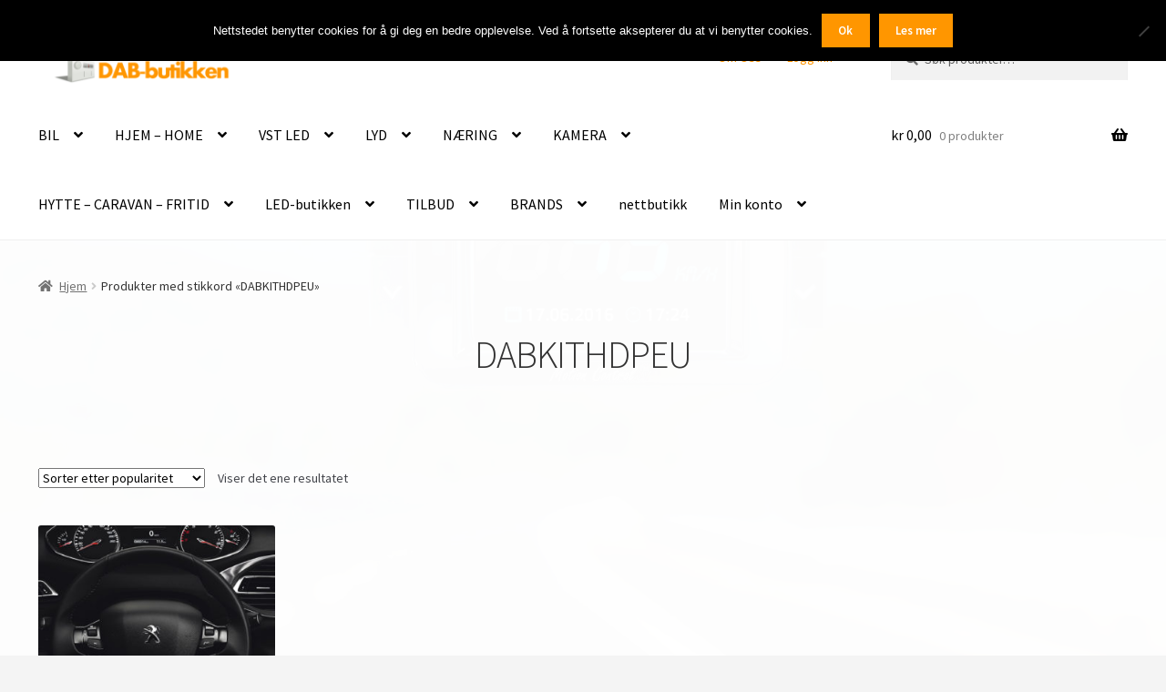

--- FILE ---
content_type: text/html; charset=UTF-8
request_url: https://dab-butikken.no/produktstikkord/dabkithdpeu/
body_size: 24891
content:
<!doctype html>
<html lang="nb-NO">
<head>
<meta charset="UTF-8">
<meta name="viewport" content="width=device-width, initial-scale=1">
<link rel="profile" href="http://gmpg.org/xfn/11">
<link rel="pingback" href="https://dab-butikken.no/xmlrpc.php">

<meta name='robots' content='index, follow, max-image-preview:large, max-snippet:-1, max-video-preview:-1' />

	<!-- This site is optimized with the Yoast SEO plugin v26.6 - https://yoast.com/wordpress/plugins/seo/ -->
	<title>DABKITHDPEU Arkiver - DAB-butikken.no</title>
	<link rel="canonical" href="https://dab-butikken.no/produktstikkord/dabkithdpeu/" />
	<meta property="og:locale" content="nb_NO" />
	<meta property="og:type" content="article" />
	<meta property="og:title" content="DABKITHDPEU Arkiver - DAB-butikken.no" />
	<meta property="og:url" content="https://dab-butikken.no/produktstikkord/dabkithdpeu/" />
	<meta property="og:site_name" content="DAB-butikken.no" />
	<meta name="twitter:card" content="summary_large_image" />
	<script type="application/ld+json" class="yoast-schema-graph">{"@context":"https://schema.org","@graph":[{"@type":"CollectionPage","@id":"https://dab-butikken.no/produktstikkord/dabkithdpeu/","url":"https://dab-butikken.no/produktstikkord/dabkithdpeu/","name":"DABKITHDPEU Arkiver - DAB-butikken.no","isPartOf":{"@id":"https://dab-butikken.no/#website"},"primaryImageOfPage":{"@id":"https://dab-butikken.no/produktstikkord/dabkithdpeu/#primaryimage"},"image":{"@id":"https://dab-butikken.no/produktstikkord/dabkithdpeu/#primaryimage"},"thumbnailUrl":"https://dab-butikken.no/wp-content/uploads/2017/06/Peugeot_308_multiratt.jpg","breadcrumb":{"@id":"https://dab-butikken.no/produktstikkord/dabkithdpeu/#breadcrumb"},"inLanguage":"nb-NO"},{"@type":"ImageObject","inLanguage":"nb-NO","@id":"https://dab-butikken.no/produktstikkord/dabkithdpeu/#primaryimage","url":"https://dab-butikken.no/wp-content/uploads/2017/06/Peugeot_308_multiratt.jpg","contentUrl":"https://dab-butikken.no/wp-content/uploads/2017/06/Peugeot_308_multiratt.jpg","width":1366,"height":768},{"@type":"BreadcrumbList","@id":"https://dab-butikken.no/produktstikkord/dabkithdpeu/#breadcrumb","itemListElement":[{"@type":"ListItem","position":1,"name":"Hjem","item":"https://dab-butikken.no/"},{"@type":"ListItem","position":2,"name":"DABKITHDPEU"}]},{"@type":"WebSite","@id":"https://dab-butikken.no/#website","url":"https://dab-butikken.no/","name":"DAB-butikken.no","description":"- ikke bare DAB","publisher":{"@id":"https://dab-butikken.no/#organization"},"potentialAction":[{"@type":"SearchAction","target":{"@type":"EntryPoint","urlTemplate":"https://dab-butikken.no/?s={search_term_string}"},"query-input":{"@type":"PropertyValueSpecification","valueRequired":true,"valueName":"search_term_string"}}],"inLanguage":"nb-NO"},{"@type":"Organization","@id":"https://dab-butikken.no/#organization","name":"Dab-butikken","url":"https://dab-butikken.no/","logo":{"@type":"ImageObject","inLanguage":"nb-NO","@id":"https://dab-butikken.no/#/schema/logo/image/","url":"https://dab-butikken.no/wp-content/uploads/2017/02/cropped-dab-1.png","contentUrl":"https://dab-butikken.no/wp-content/uploads/2017/02/cropped-dab-1.png","width":470,"height":110,"caption":"Dab-butikken"},"image":{"@id":"https://dab-butikken.no/#/schema/logo/image/"},"sameAs":["https://www.facebook.com/DABbutikken/?ref=settings","https://www.instagram.com/veibel/","https://www.linkedin.com/company/28655376","https://myspace.com/veibel.veibel.no"]}]}</script>
	<!-- / Yoast SEO plugin. -->


<link rel='dns-prefetch' href='//widget.trustpilot.com' />
<link rel='dns-prefetch' href='//fonts.googleapis.com' />
<link rel='dns-prefetch' href='//use.fontawesome.com' />
<link rel="alternate" type="application/rss+xml" title="DAB-butikken.no &raquo; strøm" href="https://dab-butikken.no/feed/" />
<link rel="alternate" type="application/rss+xml" title="DAB-butikken.no &raquo; kommentarstrøm" href="https://dab-butikken.no/comments/feed/" />
<link rel="alternate" type="application/rss+xml" title="DAB-butikken.no &raquo; DABKITHDPEU Stikkord Strøm" href="https://dab-butikken.no/produktstikkord/dabkithdpeu/feed/" />
<style id='wp-img-auto-sizes-contain-inline-css'>
img:is([sizes=auto i],[sizes^="auto," i]){contain-intrinsic-size:3000px 1500px}
/*# sourceURL=wp-img-auto-sizes-contain-inline-css */
</style>
<link rel='stylesheet' id='storefront-top-bar-css' href='https://dab-butikken.no/wp-content/plugins/storefront-top-bar/assets/css/storefront-top-bar.css' media='all' />
<style id='wp-block-library-inline-css'>
:root{--wp-block-synced-color:#7a00df;--wp-block-synced-color--rgb:122,0,223;--wp-bound-block-color:var(--wp-block-synced-color);--wp-editor-canvas-background:#ddd;--wp-admin-theme-color:#007cba;--wp-admin-theme-color--rgb:0,124,186;--wp-admin-theme-color-darker-10:#006ba1;--wp-admin-theme-color-darker-10--rgb:0,107,160.5;--wp-admin-theme-color-darker-20:#005a87;--wp-admin-theme-color-darker-20--rgb:0,90,135;--wp-admin-border-width-focus:2px}@media (min-resolution:192dpi){:root{--wp-admin-border-width-focus:1.5px}}.wp-element-button{cursor:pointer}:root .has-very-light-gray-background-color{background-color:#eee}:root .has-very-dark-gray-background-color{background-color:#313131}:root .has-very-light-gray-color{color:#eee}:root .has-very-dark-gray-color{color:#313131}:root .has-vivid-green-cyan-to-vivid-cyan-blue-gradient-background{background:linear-gradient(135deg,#00d084,#0693e3)}:root .has-purple-crush-gradient-background{background:linear-gradient(135deg,#34e2e4,#4721fb 50%,#ab1dfe)}:root .has-hazy-dawn-gradient-background{background:linear-gradient(135deg,#faaca8,#dad0ec)}:root .has-subdued-olive-gradient-background{background:linear-gradient(135deg,#fafae1,#67a671)}:root .has-atomic-cream-gradient-background{background:linear-gradient(135deg,#fdd79a,#004a59)}:root .has-nightshade-gradient-background{background:linear-gradient(135deg,#330968,#31cdcf)}:root .has-midnight-gradient-background{background:linear-gradient(135deg,#020381,#2874fc)}:root{--wp--preset--font-size--normal:16px;--wp--preset--font-size--huge:42px}.has-regular-font-size{font-size:1em}.has-larger-font-size{font-size:2.625em}.has-normal-font-size{font-size:var(--wp--preset--font-size--normal)}.has-huge-font-size{font-size:var(--wp--preset--font-size--huge)}.has-text-align-center{text-align:center}.has-text-align-left{text-align:left}.has-text-align-right{text-align:right}.has-fit-text{white-space:nowrap!important}#end-resizable-editor-section{display:none}.aligncenter{clear:both}.items-justified-left{justify-content:flex-start}.items-justified-center{justify-content:center}.items-justified-right{justify-content:flex-end}.items-justified-space-between{justify-content:space-between}.screen-reader-text{border:0;clip-path:inset(50%);height:1px;margin:-1px;overflow:hidden;padding:0;position:absolute;width:1px;word-wrap:normal!important}.screen-reader-text:focus{background-color:#ddd;clip-path:none;color:#444;display:block;font-size:1em;height:auto;left:5px;line-height:normal;padding:15px 23px 14px;text-decoration:none;top:5px;width:auto;z-index:100000}html :where(.has-border-color){border-style:solid}html :where([style*=border-top-color]){border-top-style:solid}html :where([style*=border-right-color]){border-right-style:solid}html :where([style*=border-bottom-color]){border-bottom-style:solid}html :where([style*=border-left-color]){border-left-style:solid}html :where([style*=border-width]){border-style:solid}html :where([style*=border-top-width]){border-top-style:solid}html :where([style*=border-right-width]){border-right-style:solid}html :where([style*=border-bottom-width]){border-bottom-style:solid}html :where([style*=border-left-width]){border-left-style:solid}html :where(img[class*=wp-image-]){height:auto;max-width:100%}:where(figure){margin:0 0 1em}html :where(.is-position-sticky){--wp-admin--admin-bar--position-offset:var(--wp-admin--admin-bar--height,0px)}@media screen and (max-width:600px){html :where(.is-position-sticky){--wp-admin--admin-bar--position-offset:0px}}

/*# sourceURL=wp-block-library-inline-css */
</style><link rel='stylesheet' id='wc-blocks-style-css' href='https://dab-butikken.no/wp-content/plugins/woocommerce/assets/client/blocks/wc-blocks.css' media='all' />
<style id='global-styles-inline-css'>
:root{--wp--preset--aspect-ratio--square: 1;--wp--preset--aspect-ratio--4-3: 4/3;--wp--preset--aspect-ratio--3-4: 3/4;--wp--preset--aspect-ratio--3-2: 3/2;--wp--preset--aspect-ratio--2-3: 2/3;--wp--preset--aspect-ratio--16-9: 16/9;--wp--preset--aspect-ratio--9-16: 9/16;--wp--preset--color--black: #000000;--wp--preset--color--cyan-bluish-gray: #abb8c3;--wp--preset--color--white: #ffffff;--wp--preset--color--pale-pink: #f78da7;--wp--preset--color--vivid-red: #cf2e2e;--wp--preset--color--luminous-vivid-orange: #ff6900;--wp--preset--color--luminous-vivid-amber: #fcb900;--wp--preset--color--light-green-cyan: #7bdcb5;--wp--preset--color--vivid-green-cyan: #00d084;--wp--preset--color--pale-cyan-blue: #8ed1fc;--wp--preset--color--vivid-cyan-blue: #0693e3;--wp--preset--color--vivid-purple: #9b51e0;--wp--preset--gradient--vivid-cyan-blue-to-vivid-purple: linear-gradient(135deg,rgb(6,147,227) 0%,rgb(155,81,224) 100%);--wp--preset--gradient--light-green-cyan-to-vivid-green-cyan: linear-gradient(135deg,rgb(122,220,180) 0%,rgb(0,208,130) 100%);--wp--preset--gradient--luminous-vivid-amber-to-luminous-vivid-orange: linear-gradient(135deg,rgb(252,185,0) 0%,rgb(255,105,0) 100%);--wp--preset--gradient--luminous-vivid-orange-to-vivid-red: linear-gradient(135deg,rgb(255,105,0) 0%,rgb(207,46,46) 100%);--wp--preset--gradient--very-light-gray-to-cyan-bluish-gray: linear-gradient(135deg,rgb(238,238,238) 0%,rgb(169,184,195) 100%);--wp--preset--gradient--cool-to-warm-spectrum: linear-gradient(135deg,rgb(74,234,220) 0%,rgb(151,120,209) 20%,rgb(207,42,186) 40%,rgb(238,44,130) 60%,rgb(251,105,98) 80%,rgb(254,248,76) 100%);--wp--preset--gradient--blush-light-purple: linear-gradient(135deg,rgb(255,206,236) 0%,rgb(152,150,240) 100%);--wp--preset--gradient--blush-bordeaux: linear-gradient(135deg,rgb(254,205,165) 0%,rgb(254,45,45) 50%,rgb(107,0,62) 100%);--wp--preset--gradient--luminous-dusk: linear-gradient(135deg,rgb(255,203,112) 0%,rgb(199,81,192) 50%,rgb(65,88,208) 100%);--wp--preset--gradient--pale-ocean: linear-gradient(135deg,rgb(255,245,203) 0%,rgb(182,227,212) 50%,rgb(51,167,181) 100%);--wp--preset--gradient--electric-grass: linear-gradient(135deg,rgb(202,248,128) 0%,rgb(113,206,126) 100%);--wp--preset--gradient--midnight: linear-gradient(135deg,rgb(2,3,129) 0%,rgb(40,116,252) 100%);--wp--preset--font-size--small: 14px;--wp--preset--font-size--medium: 23px;--wp--preset--font-size--large: 26px;--wp--preset--font-size--x-large: 42px;--wp--preset--font-size--normal: 16px;--wp--preset--font-size--huge: 37px;--wp--preset--spacing--20: 0.44rem;--wp--preset--spacing--30: 0.67rem;--wp--preset--spacing--40: 1rem;--wp--preset--spacing--50: 1.5rem;--wp--preset--spacing--60: 2.25rem;--wp--preset--spacing--70: 3.38rem;--wp--preset--spacing--80: 5.06rem;--wp--preset--shadow--natural: 6px 6px 9px rgba(0, 0, 0, 0.2);--wp--preset--shadow--deep: 12px 12px 50px rgba(0, 0, 0, 0.4);--wp--preset--shadow--sharp: 6px 6px 0px rgba(0, 0, 0, 0.2);--wp--preset--shadow--outlined: 6px 6px 0px -3px rgb(255, 255, 255), 6px 6px rgb(0, 0, 0);--wp--preset--shadow--crisp: 6px 6px 0px rgb(0, 0, 0);}:root :where(.is-layout-flow) > :first-child{margin-block-start: 0;}:root :where(.is-layout-flow) > :last-child{margin-block-end: 0;}:root :where(.is-layout-flow) > *{margin-block-start: 24px;margin-block-end: 0;}:root :where(.is-layout-constrained) > :first-child{margin-block-start: 0;}:root :where(.is-layout-constrained) > :last-child{margin-block-end: 0;}:root :where(.is-layout-constrained) > *{margin-block-start: 24px;margin-block-end: 0;}:root :where(.is-layout-flex){gap: 24px;}:root :where(.is-layout-grid){gap: 24px;}body .is-layout-flex{display: flex;}.is-layout-flex{flex-wrap: wrap;align-items: center;}.is-layout-flex > :is(*, div){margin: 0;}body .is-layout-grid{display: grid;}.is-layout-grid > :is(*, div){margin: 0;}.has-black-color{color: var(--wp--preset--color--black) !important;}.has-cyan-bluish-gray-color{color: var(--wp--preset--color--cyan-bluish-gray) !important;}.has-white-color{color: var(--wp--preset--color--white) !important;}.has-pale-pink-color{color: var(--wp--preset--color--pale-pink) !important;}.has-vivid-red-color{color: var(--wp--preset--color--vivid-red) !important;}.has-luminous-vivid-orange-color{color: var(--wp--preset--color--luminous-vivid-orange) !important;}.has-luminous-vivid-amber-color{color: var(--wp--preset--color--luminous-vivid-amber) !important;}.has-light-green-cyan-color{color: var(--wp--preset--color--light-green-cyan) !important;}.has-vivid-green-cyan-color{color: var(--wp--preset--color--vivid-green-cyan) !important;}.has-pale-cyan-blue-color{color: var(--wp--preset--color--pale-cyan-blue) !important;}.has-vivid-cyan-blue-color{color: var(--wp--preset--color--vivid-cyan-blue) !important;}.has-vivid-purple-color{color: var(--wp--preset--color--vivid-purple) !important;}.has-black-background-color{background-color: var(--wp--preset--color--black) !important;}.has-cyan-bluish-gray-background-color{background-color: var(--wp--preset--color--cyan-bluish-gray) !important;}.has-white-background-color{background-color: var(--wp--preset--color--white) !important;}.has-pale-pink-background-color{background-color: var(--wp--preset--color--pale-pink) !important;}.has-vivid-red-background-color{background-color: var(--wp--preset--color--vivid-red) !important;}.has-luminous-vivid-orange-background-color{background-color: var(--wp--preset--color--luminous-vivid-orange) !important;}.has-luminous-vivid-amber-background-color{background-color: var(--wp--preset--color--luminous-vivid-amber) !important;}.has-light-green-cyan-background-color{background-color: var(--wp--preset--color--light-green-cyan) !important;}.has-vivid-green-cyan-background-color{background-color: var(--wp--preset--color--vivid-green-cyan) !important;}.has-pale-cyan-blue-background-color{background-color: var(--wp--preset--color--pale-cyan-blue) !important;}.has-vivid-cyan-blue-background-color{background-color: var(--wp--preset--color--vivid-cyan-blue) !important;}.has-vivid-purple-background-color{background-color: var(--wp--preset--color--vivid-purple) !important;}.has-black-border-color{border-color: var(--wp--preset--color--black) !important;}.has-cyan-bluish-gray-border-color{border-color: var(--wp--preset--color--cyan-bluish-gray) !important;}.has-white-border-color{border-color: var(--wp--preset--color--white) !important;}.has-pale-pink-border-color{border-color: var(--wp--preset--color--pale-pink) !important;}.has-vivid-red-border-color{border-color: var(--wp--preset--color--vivid-red) !important;}.has-luminous-vivid-orange-border-color{border-color: var(--wp--preset--color--luminous-vivid-orange) !important;}.has-luminous-vivid-amber-border-color{border-color: var(--wp--preset--color--luminous-vivid-amber) !important;}.has-light-green-cyan-border-color{border-color: var(--wp--preset--color--light-green-cyan) !important;}.has-vivid-green-cyan-border-color{border-color: var(--wp--preset--color--vivid-green-cyan) !important;}.has-pale-cyan-blue-border-color{border-color: var(--wp--preset--color--pale-cyan-blue) !important;}.has-vivid-cyan-blue-border-color{border-color: var(--wp--preset--color--vivid-cyan-blue) !important;}.has-vivid-purple-border-color{border-color: var(--wp--preset--color--vivid-purple) !important;}.has-vivid-cyan-blue-to-vivid-purple-gradient-background{background: var(--wp--preset--gradient--vivid-cyan-blue-to-vivid-purple) !important;}.has-light-green-cyan-to-vivid-green-cyan-gradient-background{background: var(--wp--preset--gradient--light-green-cyan-to-vivid-green-cyan) !important;}.has-luminous-vivid-amber-to-luminous-vivid-orange-gradient-background{background: var(--wp--preset--gradient--luminous-vivid-amber-to-luminous-vivid-orange) !important;}.has-luminous-vivid-orange-to-vivid-red-gradient-background{background: var(--wp--preset--gradient--luminous-vivid-orange-to-vivid-red) !important;}.has-very-light-gray-to-cyan-bluish-gray-gradient-background{background: var(--wp--preset--gradient--very-light-gray-to-cyan-bluish-gray) !important;}.has-cool-to-warm-spectrum-gradient-background{background: var(--wp--preset--gradient--cool-to-warm-spectrum) !important;}.has-blush-light-purple-gradient-background{background: var(--wp--preset--gradient--blush-light-purple) !important;}.has-blush-bordeaux-gradient-background{background: var(--wp--preset--gradient--blush-bordeaux) !important;}.has-luminous-dusk-gradient-background{background: var(--wp--preset--gradient--luminous-dusk) !important;}.has-pale-ocean-gradient-background{background: var(--wp--preset--gradient--pale-ocean) !important;}.has-electric-grass-gradient-background{background: var(--wp--preset--gradient--electric-grass) !important;}.has-midnight-gradient-background{background: var(--wp--preset--gradient--midnight) !important;}.has-small-font-size{font-size: var(--wp--preset--font-size--small) !important;}.has-medium-font-size{font-size: var(--wp--preset--font-size--medium) !important;}.has-large-font-size{font-size: var(--wp--preset--font-size--large) !important;}.has-x-large-font-size{font-size: var(--wp--preset--font-size--x-large) !important;}
/*# sourceURL=global-styles-inline-css */
</style>

<style id='classic-theme-styles-inline-css'>
/*! This file is auto-generated */
.wp-block-button__link{color:#fff;background-color:#32373c;border-radius:9999px;box-shadow:none;text-decoration:none;padding:calc(.667em + 2px) calc(1.333em + 2px);font-size:1.125em}.wp-block-file__button{background:#32373c;color:#fff;text-decoration:none}
/*# sourceURL=/wp-includes/css/classic-themes.min.css */
</style>
<link rel='stylesheet' id='storefront-gutenberg-blocks-css' href='https://dab-butikken.no/wp-content/themes/storefront/assets/css/base/gutenberg-blocks.css' media='all' />
<style id='storefront-gutenberg-blocks-inline-css'>

				.wp-block-button__link:not(.has-text-color) {
					color: #ffffff;
				}

				.wp-block-button__link:not(.has-text-color):hover,
				.wp-block-button__link:not(.has-text-color):focus,
				.wp-block-button__link:not(.has-text-color):active {
					color: #ffffff;
				}

				.wp-block-button__link:not(.has-background) {
					background-color: #ff9600;
				}

				.wp-block-button__link:not(.has-background):hover,
				.wp-block-button__link:not(.has-background):focus,
				.wp-block-button__link:not(.has-background):active {
					border-color: #e67d00;
					background-color: #e67d00;
				}

				.wc-block-grid__products .wc-block-grid__product .wp-block-button__link {
					background-color: #ff9600;
					border-color: #ff9600;
					color: #ffffff;
				}

				.wp-block-quote footer,
				.wp-block-quote cite,
				.wp-block-quote__citation {
					color: #6d6d6d;
				}

				.wp-block-pullquote cite,
				.wp-block-pullquote footer,
				.wp-block-pullquote__citation {
					color: #6d6d6d;
				}

				.wp-block-image figcaption {
					color: #6d6d6d;
				}

				.wp-block-separator.is-style-dots::before {
					color: #333333;
				}

				.wp-block-file a.wp-block-file__button {
					color: #ffffff;
					background-color: #ff9600;
					border-color: #ff9600;
				}

				.wp-block-file a.wp-block-file__button:hover,
				.wp-block-file a.wp-block-file__button:focus,
				.wp-block-file a.wp-block-file__button:active {
					color: #ffffff;
					background-color: #e67d00;
				}

				.wp-block-code,
				.wp-block-preformatted pre {
					color: #6d6d6d;
				}

				.wp-block-table:not( .has-background ):not( .is-style-stripes ) tbody tr:nth-child(2n) td {
					background-color: #f2f2f2;
				}

				.wp-block-cover .wp-block-cover__inner-container h1:not(.has-text-color),
				.wp-block-cover .wp-block-cover__inner-container h2:not(.has-text-color),
				.wp-block-cover .wp-block-cover__inner-container h3:not(.has-text-color),
				.wp-block-cover .wp-block-cover__inner-container h4:not(.has-text-color),
				.wp-block-cover .wp-block-cover__inner-container h5:not(.has-text-color),
				.wp-block-cover .wp-block-cover__inner-container h6:not(.has-text-color) {
					color: #000000;
				}

				div.wc-block-components-price-slider__range-input-progress,
				.rtl .wc-block-components-price-slider__range-input-progress {
					--range-color: #ff9600;
				}

				/* Target only IE11 */
				@media all and (-ms-high-contrast: none), (-ms-high-contrast: active) {
					.wc-block-components-price-slider__range-input-progress {
						background: #ff9600;
					}
				}

				.wc-block-components-button:not(.is-link) {
					background-color: #333333;
					color: #ffffff;
				}

				.wc-block-components-button:not(.is-link):hover,
				.wc-block-components-button:not(.is-link):focus,
				.wc-block-components-button:not(.is-link):active {
					background-color: #1a1a1a;
					color: #ffffff;
				}

				.wc-block-components-button:not(.is-link):disabled {
					background-color: #333333;
					color: #ffffff;
				}

				.wc-block-cart__submit-container {
					background-color: #f4f4f4;
				}

				.wc-block-cart__submit-container::before {
					color: rgba(209,209,209,0.5);
				}

				.wc-block-components-order-summary-item__quantity {
					background-color: #f4f4f4;
					border-color: #6d6d6d;
					box-shadow: 0 0 0 2px #f4f4f4;
					color: #6d6d6d;
				}
			
/*# sourceURL=storefront-gutenberg-blocks-inline-css */
</style>
<link rel='stylesheet' id='cookie-notice-front-css' href='https://dab-butikken.no/wp-content/plugins/cookie-notice/css/front.min.css' media='all' />
<link rel='stylesheet' id='sow-social-media-buttons-flat-d7d9af39288a-css' href='https://dab-butikken.no/wp-content/uploads/siteorigin-widgets/sow-social-media-buttons-flat-d7d9af39288a.css' media='all' />
<link rel='stylesheet' id='sow-image-default-a258e6bfa2d8-css' href='https://dab-butikken.no/wp-content/uploads/siteorigin-widgets/sow-image-default-a258e6bfa2d8.css' media='all' />
<link rel='stylesheet' id='sow-image-default-6ec9e3772f75-css' href='https://dab-butikken.no/wp-content/uploads/siteorigin-widgets/sow-image-default-6ec9e3772f75.css' media='all' />
<link rel='stylesheet' id='sow-contact-form-default-2505973b08a5-css' href='https://dab-butikken.no/wp-content/uploads/siteorigin-widgets/sow-contact-form-default-2505973b08a5.css' media='all' />
<link rel='stylesheet' id='storefront-jetpack-css' href='https://dab-butikken.no/wp-content/plugins/storefront-jetpack/public/css/sfjp-public.css' media='all' />
<link rel='stylesheet' id='woo-shipping-display-mode-css' href='https://dab-butikken.no/wp-content/plugins/woo-shipping-display-mode/public/css/woo-shipping-display-mode-public.css' media='all' />
<style id='woocommerce-inline-inline-css'>
.woocommerce form .form-row .required { visibility: visible; }
/*# sourceURL=woocommerce-inline-inline-css */
</style>
<link rel='stylesheet' id='storefront-style-css' href='https://dab-butikken.no/wp-content/themes/storefront/style.css' media='all' />
<style id='storefront-style-inline-css'>

			.main-navigation ul li a,
			.site-title a,
			ul.menu li a,
			.site-branding h1 a,
			button.menu-toggle,
			button.menu-toggle:hover,
			.handheld-navigation .dropdown-toggle {
				color: #000000;
			}

			button.menu-toggle,
			button.menu-toggle:hover {
				border-color: #000000;
			}

			.main-navigation ul li a:hover,
			.main-navigation ul li:hover > a,
			.site-title a:hover,
			.site-header ul.menu li.current-menu-item > a {
				color: #414141;
			}

			table:not( .has-background ) th {
				background-color: #ededed;
			}

			table:not( .has-background ) tbody td {
				background-color: #f2f2f2;
			}

			table:not( .has-background ) tbody tr:nth-child(2n) td,
			fieldset,
			fieldset legend {
				background-color: #f0f0f0;
			}

			.site-header,
			.secondary-navigation ul ul,
			.main-navigation ul.menu > li.menu-item-has-children:after,
			.secondary-navigation ul.menu ul,
			.storefront-handheld-footer-bar,
			.storefront-handheld-footer-bar ul li > a,
			.storefront-handheld-footer-bar ul li.search .site-search,
			button.menu-toggle,
			button.menu-toggle:hover {
				background-color: #ffffff;
			}

			p.site-description,
			.site-header,
			.storefront-handheld-footer-bar {
				color: #ff9600;
			}

			button.menu-toggle:after,
			button.menu-toggle:before,
			button.menu-toggle span:before {
				background-color: #000000;
			}

			h1, h2, h3, h4, h5, h6, .wc-block-grid__product-title {
				color: #333333;
			}

			.widget h1 {
				border-bottom-color: #333333;
			}

			body,
			.secondary-navigation a {
				color: #6d6d6d;
			}

			.widget-area .widget a,
			.hentry .entry-header .posted-on a,
			.hentry .entry-header .post-author a,
			.hentry .entry-header .post-comments a,
			.hentry .entry-header .byline a {
				color: #727272;
			}

			a {
				color: #ff9600;
			}

			a:focus,
			button:focus,
			.button.alt:focus,
			input:focus,
			textarea:focus,
			input[type="button"]:focus,
			input[type="reset"]:focus,
			input[type="submit"]:focus,
			input[type="email"]:focus,
			input[type="tel"]:focus,
			input[type="url"]:focus,
			input[type="password"]:focus,
			input[type="search"]:focus {
				outline-color: #ff9600;
			}

			button, input[type="button"], input[type="reset"], input[type="submit"], .button, .widget a.button {
				background-color: #ff9600;
				border-color: #ff9600;
				color: #ffffff;
			}

			button:hover, input[type="button"]:hover, input[type="reset"]:hover, input[type="submit"]:hover, .button:hover, .widget a.button:hover {
				background-color: #e67d00;
				border-color: #e67d00;
				color: #ffffff;
			}

			button.alt, input[type="button"].alt, input[type="reset"].alt, input[type="submit"].alt, .button.alt, .widget-area .widget a.button.alt {
				background-color: #333333;
				border-color: #333333;
				color: #ffffff;
			}

			button.alt:hover, input[type="button"].alt:hover, input[type="reset"].alt:hover, input[type="submit"].alt:hover, .button.alt:hover, .widget-area .widget a.button.alt:hover {
				background-color: #1a1a1a;
				border-color: #1a1a1a;
				color: #ffffff;
			}

			.pagination .page-numbers li .page-numbers.current {
				background-color: #dbdbdb;
				color: #636363;
			}

			#comments .comment-list .comment-content .comment-text {
				background-color: #ededed;
			}

			.site-footer {
				background-color: #f0f0f0;
				color: #6d6d6d;
			}

			.site-footer a:not(.button):not(.components-button) {
				color: #333333;
			}

			.site-footer .storefront-handheld-footer-bar a:not(.button):not(.components-button) {
				color: #000000;
			}

			.site-footer h1, .site-footer h2, .site-footer h3, .site-footer h4, .site-footer h5, .site-footer h6, .site-footer .widget .widget-title, .site-footer .widget .widgettitle {
				color: #333333;
			}

			.page-template-template-homepage.has-post-thumbnail .type-page.has-post-thumbnail .entry-title {
				color: #000000;
			}

			.page-template-template-homepage.has-post-thumbnail .type-page.has-post-thumbnail .entry-content {
				color: #000000;
			}

			@media screen and ( min-width: 768px ) {
				.secondary-navigation ul.menu a:hover {
					color: #ffaf19;
				}

				.secondary-navigation ul.menu a {
					color: #ff9600;
				}

				.main-navigation ul.menu ul.sub-menu,
				.main-navigation ul.nav-menu ul.children {
					background-color: #f0f0f0;
				}

				.site-header {
					border-bottom-color: #f0f0f0;
				}
			}
/*# sourceURL=storefront-style-inline-css */
</style>
<link rel='stylesheet' id='storefront-icons-css' href='https://dab-butikken.no/wp-content/themes/storefront/assets/css/base/icons.css' media='all' />
<link rel='stylesheet' id='storefront-fonts-css' href='https://fonts.googleapis.com/css?family=Source+Sans+Pro%3A400%2C300%2C300italic%2C400italic%2C600%2C700%2C900&#038;subset=latin%2Clatin-ext&#038;ver=4.6.2' media='all' />
<link rel='stylesheet' id='vipps-gw-css' href='https://dab-butikken.no/wp-content/plugins/woo-vipps/payment/css/vipps.css' media='all' />
<link rel='stylesheet' id='storefront-woocommerce-style-css' href='https://dab-butikken.no/wp-content/themes/storefront/assets/css/woocommerce/woocommerce.css' media='all' />
<style id='storefront-woocommerce-style-inline-css'>
@font-face {
				font-family: star;
				src: url(https://dab-butikken.no/wp-content/plugins/woocommerce/assets/fonts/star.eot);
				src:
					url(https://dab-butikken.no/wp-content/plugins/woocommerce/assets/fonts/star.eot?#iefix) format("embedded-opentype"),
					url(https://dab-butikken.no/wp-content/plugins/woocommerce/assets/fonts/star.woff) format("woff"),
					url(https://dab-butikken.no/wp-content/plugins/woocommerce/assets/fonts/star.ttf) format("truetype"),
					url(https://dab-butikken.no/wp-content/plugins/woocommerce/assets/fonts/star.svg#star) format("svg");
				font-weight: 400;
				font-style: normal;
			}
			@font-face {
				font-family: WooCommerce;
				src: url(https://dab-butikken.no/wp-content/plugins/woocommerce/assets/fonts/WooCommerce.eot);
				src:
					url(https://dab-butikken.no/wp-content/plugins/woocommerce/assets/fonts/WooCommerce.eot?#iefix) format("embedded-opentype"),
					url(https://dab-butikken.no/wp-content/plugins/woocommerce/assets/fonts/WooCommerce.woff) format("woff"),
					url(https://dab-butikken.no/wp-content/plugins/woocommerce/assets/fonts/WooCommerce.ttf) format("truetype"),
					url(https://dab-butikken.no/wp-content/plugins/woocommerce/assets/fonts/WooCommerce.svg#WooCommerce) format("svg");
				font-weight: 400;
				font-style: normal;
			}

			a.cart-contents,
			.site-header-cart .widget_shopping_cart a {
				color: #000000;
			}

			a.cart-contents:hover,
			.site-header-cart .widget_shopping_cart a:hover,
			.site-header-cart:hover > li > a {
				color: #414141;
			}

			table.cart td.product-remove,
			table.cart td.actions {
				border-top-color: #f4f4f4;
			}

			.storefront-handheld-footer-bar ul li.cart .count {
				background-color: #000000;
				color: #ffffff;
				border-color: #ffffff;
			}

			.woocommerce-tabs ul.tabs li.active a,
			ul.products li.product .price,
			.onsale,
			.wc-block-grid__product-onsale,
			.widget_search form:before,
			.widget_product_search form:before {
				color: #6d6d6d;
			}

			.woocommerce-breadcrumb a,
			a.woocommerce-review-link,
			.product_meta a {
				color: #727272;
			}

			.wc-block-grid__product-onsale,
			.onsale {
				border-color: #6d6d6d;
			}

			.star-rating span:before,
			.quantity .plus, .quantity .minus,
			p.stars a:hover:after,
			p.stars a:after,
			.star-rating span:before,
			#payment .payment_methods li input[type=radio]:first-child:checked+label:before {
				color: #ff9600;
			}

			.widget_price_filter .ui-slider .ui-slider-range,
			.widget_price_filter .ui-slider .ui-slider-handle {
				background-color: #ff9600;
			}

			.order_details {
				background-color: #ededed;
			}

			.order_details > li {
				border-bottom: 1px dotted #d8d8d8;
			}

			.order_details:before,
			.order_details:after {
				background: -webkit-linear-gradient(transparent 0,transparent 0),-webkit-linear-gradient(135deg,#ededed 33.33%,transparent 33.33%),-webkit-linear-gradient(45deg,#ededed 33.33%,transparent 33.33%)
			}

			#order_review {
				background-color: #f4f4f4;
			}

			#payment .payment_methods > li .payment_box,
			#payment .place-order {
				background-color: #efefef;
			}

			#payment .payment_methods > li:not(.woocommerce-notice) {
				background-color: #eaeaea;
			}

			#payment .payment_methods > li:not(.woocommerce-notice):hover {
				background-color: #e5e5e5;
			}

			.woocommerce-pagination .page-numbers li .page-numbers.current {
				background-color: #dbdbdb;
				color: #636363;
			}

			.wc-block-grid__product-onsale,
			.onsale,
			.woocommerce-pagination .page-numbers li .page-numbers:not(.current) {
				color: #6d6d6d;
			}

			p.stars a:before,
			p.stars a:hover~a:before,
			p.stars.selected a.active~a:before {
				color: #6d6d6d;
			}

			p.stars.selected a.active:before,
			p.stars:hover a:before,
			p.stars.selected a:not(.active):before,
			p.stars.selected a.active:before {
				color: #ff9600;
			}

			.single-product div.product .woocommerce-product-gallery .woocommerce-product-gallery__trigger {
				background-color: #ff9600;
				color: #ffffff;
			}

			.single-product div.product .woocommerce-product-gallery .woocommerce-product-gallery__trigger:hover {
				background-color: #e67d00;
				border-color: #e67d00;
				color: #ffffff;
			}

			.button.added_to_cart:focus,
			.button.wc-forward:focus {
				outline-color: #ff9600;
			}

			.added_to_cart,
			.site-header-cart .widget_shopping_cart a.button,
			.wc-block-grid__products .wc-block-grid__product .wp-block-button__link {
				background-color: #ff9600;
				border-color: #ff9600;
				color: #ffffff;
			}

			.added_to_cart:hover,
			.site-header-cart .widget_shopping_cart a.button:hover,
			.wc-block-grid__products .wc-block-grid__product .wp-block-button__link:hover {
				background-color: #e67d00;
				border-color: #e67d00;
				color: #ffffff;
			}

			.added_to_cart.alt, .added_to_cart, .widget a.button.checkout {
				background-color: #333333;
				border-color: #333333;
				color: #ffffff;
			}

			.added_to_cart.alt:hover, .added_to_cart:hover, .widget a.button.checkout:hover {
				background-color: #1a1a1a;
				border-color: #1a1a1a;
				color: #ffffff;
			}

			.button.loading {
				color: #ff9600;
			}

			.button.loading:hover {
				background-color: #ff9600;
			}

			.button.loading:after {
				color: #ffffff;
			}

			@media screen and ( min-width: 768px ) {
				.site-header-cart .widget_shopping_cart,
				.site-header .product_list_widget li .quantity {
					color: #ff9600;
				}

				.site-header-cart .widget_shopping_cart .buttons,
				.site-header-cart .widget_shopping_cart .total {
					background-color: #f5f5f5;
				}

				.site-header-cart .widget_shopping_cart {
					background-color: #f0f0f0;
				}
			}
				.storefront-product-pagination a {
					color: #6d6d6d;
					background-color: #f4f4f4;
				}
				.storefront-sticky-add-to-cart {
					color: #6d6d6d;
					background-color: #f4f4f4;
				}

				.storefront-sticky-add-to-cart a:not(.button) {
					color: #000000;
				}
/*# sourceURL=storefront-woocommerce-style-inline-css */
</style>
<link rel='stylesheet' id='storefront-woocommerce-brands-style-css' href='https://dab-butikken.no/wp-content/themes/storefront/assets/css/woocommerce/extensions/brands.css' media='all' />
<link rel='stylesheet' id='font-awesome-5-brands-css' href='//use.fontawesome.com/releases/v5.0.13/css/brands.css' media='all' />
<link rel='stylesheet' id='sps-styles-css' href='https://dab-butikken.no/wp-content/plugins/storefront-product-sharing/assets/css/style.css' media='all' />
<script id="cookie-notice-front-js-before">
var cnArgs = {"ajaxUrl":"https:\/\/dab-butikken.no\/wp-admin\/admin-ajax.php","nonce":"2e04b99678","hideEffect":"fade","position":"top","onScroll":false,"onScrollOffset":100,"onClick":false,"cookieName":"cookie_notice_accepted","cookieTime":2592000,"cookieTimeRejected":2592000,"globalCookie":false,"redirection":false,"cache":true,"revokeCookies":false,"revokeCookiesOpt":"automatic"};

//# sourceURL=cookie-notice-front-js-before
</script>
<script src="https://dab-butikken.no/wp-content/plugins/cookie-notice/js/front.min.js" id="cookie-notice-front-js"></script>
<script src="https://dab-butikken.no/wp-includes/js/jquery/jquery.min.js" id="jquery-core-js"></script>
<script src="https://dab-butikken.no/wp-includes/js/jquery/jquery-migrate.min.js" id="jquery-migrate-js"></script>
<script id="sow-contact-js-extra">
var sowContact = {"scrollto":"1","scrollto_offset":"0"};
//# sourceURL=sow-contact-js-extra
</script>
<script src="https://dab-butikken.no/wp-content/plugins/so-widgets-bundle/widgets/contact/js/contact.min.js" id="sow-contact-js"></script>
<script src="https://dab-butikken.no/wp-content/plugins/storefront-jetpack/public/js/sfjp-public.js" id="storefront-jetpack-js"></script>
<script id="tp-js-js-extra">
var trustpilot_settings = {"key":"h4sJxZbzaVetv38I","TrustpilotScriptUrl":"https://invitejs.trustpilot.com/tp.min.js","IntegrationAppUrl":"//ecommscript-integrationapp.trustpilot.com","PreviewScriptUrl":"//ecommplugins-scripts.trustpilot.com/v2.1/js/preview.min.js","PreviewCssUrl":"//ecommplugins-scripts.trustpilot.com/v2.1/css/preview.min.css","PreviewWPCssUrl":"//ecommplugins-scripts.trustpilot.com/v2.1/css/preview_wp.css","WidgetScriptUrl":"//widget.trustpilot.com/bootstrap/v5/tp.widget.bootstrap.min.js"};
//# sourceURL=tp-js-js-extra
</script>
<script src="https://dab-butikken.no/wp-content/plugins/trustpilot-reviews/review/assets/js/headerScript.min.js" id="tp-js-js"></script>
<script src="//widget.trustpilot.com/bootstrap/v5/tp.widget.bootstrap.min.js" id="widget-bootstrap-js"></script>
<script id="trustbox-js-extra">
var trustbox_settings = {"page":null,"sku":null,"name":null};
var trustpilot_trustbox_settings = {"trustboxes":[{"enabled":"enabled","snippet":"[base64]","customizations":"[base64]","defaults":"[base64]","page":"landing","position":"after","corner":"top: #{Y}px; left: #{X}px;","paddingx":"0","paddingy":"0","zindex":"1000","clear":"both","xpaths":"WyJpZChcIm1hc3RoZWFkXCIpL0RJVlsxXSIsIi8vRElWW0BjbGFzcz1cImNvbC1mdWxsXCJdIiwiL0hUTUxbMV0vQk9EWVsxXS9ESVZbMl0vSEVBREVSWzFdL0RJVlsxXSJd","sku":"TRUSTPILOT_SKU_VALUE_12457,1621132013","name":"DAB/FM Caravan / bobil antenne med reflektor for takmontering (5m kabel)","widgetName":"Micro Review Count","repeatable":false,"uuid":"36610a75-5d0e-73c6-ee79-5f2393f5ac77","error":null,"repeatXpath":{"xpathById":{"prefix":"","suffix":""},"xpathFromRoot":{"prefix":"","suffix":""}},"width":"100%","height":"24px","locale":"en-US"}]};
//# sourceURL=trustbox-js-extra
</script>
<script src="https://dab-butikken.no/wp-content/plugins/trustpilot-reviews/review/assets/js/trustBoxScript.min.js" id="trustbox-js"></script>
<script id="woo-shipping-display-mode-js-extra">
var wsdm_params = {"shipping_format":"radio","is_blocks_enabled":"","shipping_options_label":"Shipping options"};
//# sourceURL=woo-shipping-display-mode-js-extra
</script>
<script src="https://dab-butikken.no/wp-content/plugins/woo-shipping-display-mode/public/js/woo-shipping-display-mode-public.js" id="woo-shipping-display-mode-js"></script>
<script src="https://dab-butikken.no/wp-content/plugins/woocommerce/assets/js/jquery-blockui/jquery.blockUI.min.js" id="wc-jquery-blockui-js" defer data-wp-strategy="defer"></script>
<script id="wc-add-to-cart-js-extra">
var wc_add_to_cart_params = {"ajax_url":"/wp-admin/admin-ajax.php","wc_ajax_url":"/?wc-ajax=%%endpoint%%","i18n_view_cart":"Vis handlekurv","cart_url":"https://dab-butikken.no/handlekurv/","is_cart":"","cart_redirect_after_add":"no"};
//# sourceURL=wc-add-to-cart-js-extra
</script>
<script src="https://dab-butikken.no/wp-content/plugins/woocommerce/assets/js/frontend/add-to-cart.min.js" id="wc-add-to-cart-js" defer data-wp-strategy="defer"></script>
<script src="https://dab-butikken.no/wp-content/plugins/woocommerce/assets/js/js-cookie/js.cookie.min.js" id="wc-js-cookie-js" defer data-wp-strategy="defer"></script>
<script id="woocommerce-js-extra">
var woocommerce_params = {"ajax_url":"/wp-admin/admin-ajax.php","wc_ajax_url":"/?wc-ajax=%%endpoint%%","i18n_password_show":"Vis passord","i18n_password_hide":"Skjul passord"};
//# sourceURL=woocommerce-js-extra
</script>
<script src="https://dab-butikken.no/wp-content/plugins/woocommerce/assets/js/frontend/woocommerce.min.js" id="woocommerce-js" defer data-wp-strategy="defer"></script>
<script id="wc-cart-fragments-js-extra">
var wc_cart_fragments_params = {"ajax_url":"/wp-admin/admin-ajax.php","wc_ajax_url":"/?wc-ajax=%%endpoint%%","cart_hash_key":"wc_cart_hash_f20d9eedce28b063211ad9a3f901e21e","fragment_name":"wc_fragments_f20d9eedce28b063211ad9a3f901e21e","request_timeout":"5000"};
//# sourceURL=wc-cart-fragments-js-extra
</script>
<script src="https://dab-butikken.no/wp-content/plugins/woocommerce/assets/js/frontend/cart-fragments.min.js" id="wc-cart-fragments-js" defer data-wp-strategy="defer"></script>
<link rel="EditURI" type="application/rsd+xml" title="RSD" href="https://dab-butikken.no/xmlrpc.php?rsd" />
<script src="https://www.google.com/recaptcha/api.js?hl=no" async defer></script>
<meta name="wwp" content="yes" /><!-- Google site verification - Google for WooCommerce -->
<meta name="google-site-verification" content="hA6g3G-qY74qaUfLsozb70t19h7DacrmWlIq9XACEF0" />
	<noscript><style>.woocommerce-product-gallery{ opacity: 1 !important; }</style></noscript>
			<style type="text/css">
			.woa-top-bar-wrap, .woa-top-bar .block .widget_nav_menu ul li .sub-menu { background: #dd9933; } .woa-top-bar .block .widget_nav_menu ul li .sub-menu li a:hover { background: #c4801a } .woa-top-bar-wrap * { color: #efefef; } .woa-top-bar-wrap a, .woa-top-bar-wrap .widget_nav_menu li.current-menu-item > a { color: #ffffff !important; } .woa-top-bar-wrap a:hover { opacity: 0.9; }
		</style>
		<style> a[href="https://dab-butikken.no/vipps_checkout/"] { -webkit-touch-callout: none;  } </style>
<style id="custom-background-css">
body.custom-background { background-color: #f4f4f4; background-image: url("https://dab-butikken.no/wp-content/uploads/2018/03/frontsideWEB.jpg"); background-position: center center; background-size: cover; background-repeat: no-repeat; background-attachment: fixed; }
</style>
	<link rel="icon" href="https://dab-butikken.no/wp-content/uploads/2017/02/cropped-dab-2-32x32.png" sizes="32x32" />
<link rel="icon" href="https://dab-butikken.no/wp-content/uploads/2017/02/cropped-dab-2-192x192.png" sizes="192x192" />
<link rel="apple-touch-icon" href="https://dab-butikken.no/wp-content/uploads/2017/02/cropped-dab-2-180x180.png" />
<meta name="msapplication-TileImage" content="https://dab-butikken.no/wp-content/uploads/2017/02/cropped-dab-2-270x270.png" />
		<style id="wp-custom-css">
			.single-product.button.vipps-buy-now.initialized {
	display: none;
}

.wc_payment_method.payment_method_paypal img {
	display: none;
}
.checkout-button.button.alt.wc-forward {
	background: green !important;
	opacity:1;
}
.checkout-button.button.alt.wc-forward:hover {
	background: green !important;
	opacity:0.8;
}
.woocommerce-cart .entry-header, .woocommerce-checkout .entry-header {
	display: none !important;
}
.button.vipps-express-checkout {
	display: none !important;
}
.wcppec-checkout-buttons__separator {
	display: none;
}

.gamma.widget-title {
	color: #000;
}
.widget .widget-title, .widget .widgettitle {

	border-bottom: 1px solid rgba(0, 0, 0,0.3) !important;

}
.woocommerce-breadcrumb {
	font-size: .875em;
	color: #333;
}
.pswp__bg {
	opacity: 0.93 !important;
}

.pswp__caption__center {
display:none;
}
a:hover {
	color: #ffad38;
}

.hentry .entry-content a:not(.button) {
	text-decoration: none;
}
.col-full {
	max-width: 80.141em;
	margin-left: auto;
	margin-right: auto;
	padding: 0 2.617924em;
	box-sizing: content-box;
	
}
.woocommerce .site-content {
	outline: 0;
	background: rgba(255, 255, 255, 0.99);

}
.site-content {
	outline: 0;

	background: rgba(255, 255, 255, 0.95);

}
.site-header {
	padding-top: 1 em;
	padding-bottom: 0;
}
.site-content {
	color: #43454b;
}
.woocommerce-cart-tab__contents {
	background-color: #ff9600;
	color: #ffffff;
}

#sfjp-topbar {
	background-color: #fff;
	height: 40px;
	line-height: 40px;
}
#payment .payment_methods li img {
	float: right;
	border: 0;
	padding: 0;
	max-height: 100%;
}
.home.blog .site-header, .home.page:not(.page-template-template-homepage) .site-header, .home.post-type-archive-product .site-header {
	margin-bottom: 0;
}
#sfjp-topbar {
	background-color: #fff;
	height: 40px;
	line-height: 40px;
	display: none;
}
.woocommerce .storefront-breadcrumb {

	background: rgba(255, 255, 255, 0.99);

}

.storefront-breadcrumb {

	background: rgba(255, 255, 255, 0.95);

}
.storefront-breadcrumb {
	padding: 2.41575em 0;
	margin: 0 0 0;
}		</style>
		<link rel='stylesheet' id='sow-social-media-buttons-flat-b7d79cb7bd72-css' href='https://dab-butikken.no/wp-content/uploads/siteorigin-widgets/sow-social-media-buttons-flat-b7d79cb7bd72.css' media='all' />
<link rel='stylesheet' id='siteorigin-widget-icon-font-fontawesome-css' href='https://dab-butikken.no/wp-content/plugins/so-widgets-bundle/icons/fontawesome/style.css' media='all' />
</head>

<body class="archive tax-product_tag term-dabkithdpeu term-632 custom-background wp-custom-logo wp-embed-responsive wp-theme-storefront theme-storefront cookies-not-set woocommerce woocommerce-page woocommerce-no-js storefront-full-width-content storefront-secondary-navigation storefront-align-wide right-sidebar woocommerce-active storefront-2-3 storefront-site-logo-active storefront-top-bar-active">



<div id="page" class="hfeed site">
		<div id="sfjp-topbar">
		<div class="col-full">
			<p>&nbsplogg inn</p>
		</div>
	</div>

	<header id="masthead" class="site-header" role="banner" style="">

		<div class="col-full">		<a class="skip-link screen-reader-text" href="#site-navigation">Hopp til navigasjon</a>
		<a class="skip-link screen-reader-text" href="#content">Hopp til innhold</a>
					<div class="site-branding site-logo-anchor">
				<a href="https://dab-butikken.no">
					<img src="https://dab-butikken.no/wp-content/uploads/2017/02/cropped-dab-1.png" alt="DAB-butikken.no" title="DAB-butikken.no">
				</a>
							</div>
					<nav class="secondary-navigation" role="navigation" aria-label="Sekundær navigasjon">
				<div class="menu-primary-menu-container"><ul id="menu-primary-menu" class="menu"><li id="menu-item-747" class="menu-item menu-item-type-post_type menu-item-object-page menu-item-747"><a href="https://dab-butikken.no/about/">Om Oss</a></li>
<li id="menu-item-6772" class="menu-item menu-item-type-custom menu-item-object-custom menu-item-6772"><a href="https://dab-butikken.no/min-konto">Logg inn</a></li>
</ul></div>			</nav><!-- #site-navigation -->
						<div class="site-search">
				<div class="widget woocommerce widget_product_search"><form role="search" method="get" class="woocommerce-product-search" action="https://dab-butikken.no/">
	<label class="screen-reader-text" for="woocommerce-product-search-field-0">Søk etter:</label>
	<input type="search" id="woocommerce-product-search-field-0" class="search-field" placeholder="Søk produkter&hellip;" value="" name="s" />
	<button type="submit" value="Søk" class="">Søk</button>
	<input type="hidden" name="post_type" value="product" />
</form>
</div>			</div>
			</div><div class="storefront-primary-navigation"><div class="col-full">		<nav id="site-navigation" class="main-navigation" role="navigation" aria-label="Primærmeny">
		<button id="site-navigation-menu-toggle" class="menu-toggle" aria-controls="site-navigation" aria-expanded="false"><span>Meny</span></button>
			<div class="primary-navigation"><ul id="menu-meny" class="menu"><li id="menu-item-5629" class="menu-item menu-item-type-taxonomy menu-item-object-product_cat menu-item-has-children menu-item-5629"><a href="https://dab-butikken.no/produktkategori/bil/">BIL</a>
<ul class="sub-menu">
	<li id="menu-item-1065" class="menu-item menu-item-type-taxonomy menu-item-object-product_cat menu-item-has-children menu-item-1065"><a href="https://dab-butikken.no/produktkategori/bil/dab-for-bil/">DAByourCar</a>
	<ul class="sub-menu">
		<li id="menu-item-83" class="menu-item menu-item-type-taxonomy menu-item-object-product_cat menu-item-83"><a href="https://dab-butikken.no/produktkategori/bil/dab-for-bil/dabdab-adapter/">DAB+ adapter bil</a></li>
		<li id="menu-item-356" class="menu-item menu-item-type-taxonomy menu-item-object-product_cat menu-item-356"><a href="https://dab-butikken.no/produktkategori/bil/universal-bilutstyr/bilantenner/">Bilantenner og splittere</a></li>
		<li id="menu-item-292" class="menu-item menu-item-type-taxonomy menu-item-object-product_cat menu-item-292"><a href="https://dab-butikken.no/produktkategori/bil/dab-for-bil/dab-halv-integrert/">DAB+ Integrert</a></li>
		<li id="menu-item-8410" class="menu-item menu-item-type-taxonomy menu-item-object-product_cat menu-item-8410"><a href="https://dab-butikken.no/produktkategori/bil/dab-for-bil/bilstereo/">Bilstereo</a></li>
		<li id="menu-item-8650" class="menu-item menu-item-type-taxonomy menu-item-object-product_cat menu-item-8650"><a href="https://dab-butikken.no/produktkategori/bil/universal-bilutstyr/kontakter-overganger/">Kontakter / overganger</a></li>
	</ul>
</li>
	<li id="menu-item-5630" class="menu-item menu-item-type-taxonomy menu-item-object-product_cat menu-item-has-children menu-item-5630"><a href="https://dab-butikken.no/produktkategori/bil/universal-bilutstyr/dashcam/">dashCam</a>
	<ul class="sub-menu">
		<li id="menu-item-2729" class="menu-item menu-item-type-taxonomy menu-item-object-product_cat menu-item-2729"><a href="https://dab-butikken.no/produktkategori/bil/bilkamera/neoline/">Neoline</a></li>
	</ul>
</li>
	<li id="menu-item-1691" class="menu-item menu-item-type-taxonomy menu-item-object-product_cat menu-item-has-children menu-item-1691"><a href="https://dab-butikken.no/produktkategori/bil/ryggekamera/">RyggeKamera</a>
	<ul class="sub-menu">
		<li id="menu-item-1693" class="menu-item menu-item-type-taxonomy menu-item-object-product_cat menu-item-1693"><a href="https://dab-butikken.no/produktkategori/kamera/tradlostkamera/">Trådløst Kamera</a></li>
		<li id="menu-item-2811" class="menu-item menu-item-type-taxonomy menu-item-object-product_cat menu-item-2811"><a href="https://dab-butikken.no/produktkategori/vst/">VST</a></li>
		<li id="menu-item-5810" class="menu-item menu-item-type-taxonomy menu-item-object-product_cat menu-item-5810"><a href="https://dab-butikken.no/produktkategori/bil/bilutstyr/bremselys-ryggekamera/">Bremselys-ryggekamera</a></li>
		<li id="menu-item-6126" class="menu-item menu-item-type-taxonomy menu-item-object-product_cat menu-item-6126"><a href="https://dab-butikken.no/produktkategori/bil/bilutstyr/integrert-ryggekamera/">Integrert ryggekamera</a></li>
	</ul>
</li>
	<li id="menu-item-1856" class="menu-item menu-item-type-taxonomy menu-item-object-product_cat menu-item-has-children menu-item-1856"><a rel="httpsveibelprowebnoshowpageaspfileId1036id788" href="https://dab-butikken.no/produktkategori/bil/bilutstyr/">Bilmerke</a>
	<ul class="sub-menu">
		<li id="menu-item-3071" class="menu-item menu-item-type-taxonomy menu-item-object-product_cat menu-item-3071"><a href="https://dab-butikken.no/produktkategori/bil/bilutstyr/alfa-romeo/">Alfa Romeo</a></li>
		<li id="menu-item-1919" class="menu-item menu-item-type-taxonomy menu-item-object-product_cat menu-item-1919"><a href="https://dab-butikken.no/produktkategori/bil/bilutstyr/audi/">Audi</a></li>
		<li id="menu-item-1918" class="menu-item menu-item-type-taxonomy menu-item-object-product_cat menu-item-1918"><a href="https://dab-butikken.no/produktkategori/bil/bilutstyr/bmw/">BMW</a></li>
		<li id="menu-item-1858" class="menu-item menu-item-type-taxonomy menu-item-object-product_cat menu-item-1858"><a href="https://dab-butikken.no/produktkategori/bil/bilutstyr/citroen/">Citroën</a></li>
		<li id="menu-item-2248" class="menu-item menu-item-type-taxonomy menu-item-object-product_cat menu-item-2248"><a href="https://dab-butikken.no/produktkategori/bil/bilutstyr/ferrari/">Ferrari</a></li>
		<li id="menu-item-2109" class="menu-item menu-item-type-taxonomy menu-item-object-product_cat menu-item-2109"><a href="https://dab-butikken.no/produktkategori/bil/bilutstyr/fiat/">FIAT</a></li>
		<li id="menu-item-1861" class="menu-item menu-item-type-taxonomy menu-item-object-product_cat menu-item-1861"><a href="https://dab-butikken.no/produktkategori/bil/bilutstyr/ford/">FORD</a></li>
		<li id="menu-item-5213" class="menu-item menu-item-type-taxonomy menu-item-object-product_cat menu-item-5213"><a href="https://dab-butikken.no/produktkategori/bil/bilutstyr/hyundai/">Hyundai</a></li>
		<li id="menu-item-5214" class="menu-item menu-item-type-taxonomy menu-item-object-product_cat menu-item-5214"><a href="https://dab-butikken.no/produktkategori/bil/bilutstyr/isuzu/">Isuzu</a></li>
		<li id="menu-item-1870" class="menu-item menu-item-type-taxonomy menu-item-object-product_cat menu-item-1870"><a href="https://dab-butikken.no/produktkategori/bil/bilutstyr/iveco/">IVECO</a></li>
		<li id="menu-item-2207" class="menu-item menu-item-type-taxonomy menu-item-object-product_cat menu-item-2207"><a href="https://dab-butikken.no/produktkategori/bil/bilutstyr/jaguar/">Jaguar</a></li>
		<li id="menu-item-5218" class="menu-item menu-item-type-taxonomy menu-item-object-product_cat menu-item-5218"><a href="https://dab-butikken.no/produktkategori/bil/bilutstyr/kia/">KIA</a></li>
		<li id="menu-item-2208" class="menu-item menu-item-type-taxonomy menu-item-object-product_cat menu-item-2208"><a href="https://dab-butikken.no/produktkategori/bil/bilutstyr/land-rover/">Land Rover</a></li>
		<li id="menu-item-1869" class="menu-item menu-item-type-taxonomy menu-item-object-product_cat menu-item-1869"><a href="https://dab-butikken.no/produktkategori/bil/bilutstyr/man/">MAN</a></li>
		<li id="menu-item-1864" class="menu-item menu-item-type-taxonomy menu-item-object-product_cat menu-item-1864"><a href="https://dab-butikken.no/produktkategori/bil/bilutstyr/mazda/">Mazda</a></li>
		<li id="menu-item-1865" class="menu-item menu-item-type-taxonomy menu-item-object-product_cat menu-item-1865"><a href="https://dab-butikken.no/produktkategori/bil/bilutstyr/mercedes/">Mercedes Benz</a></li>
		<li id="menu-item-1868" class="menu-item menu-item-type-taxonomy menu-item-object-product_cat menu-item-1868"><a href="https://dab-butikken.no/produktkategori/bil/bilutstyr/mercedes-lastebil/">Mercedes Benz vare- og lastebil</a></li>
		<li id="menu-item-2252" class="menu-item menu-item-type-taxonomy menu-item-object-product_cat menu-item-2252"><a href="https://dab-butikken.no/produktkategori/bil/bilutstyr/mini/">MINI</a></li>
		<li id="menu-item-1917" class="menu-item menu-item-type-taxonomy menu-item-object-product_cat menu-item-1917"><a href="https://dab-butikken.no/produktkategori/bil/bilutstyr/mitsubishi/">Mitsubishi</a></li>
		<li id="menu-item-1863" class="menu-item menu-item-type-taxonomy menu-item-object-product_cat menu-item-1863"><a href="https://dab-butikken.no/produktkategori/bil/bilutstyr/nissan/">Nissan</a></li>
		<li id="menu-item-1862" class="menu-item menu-item-type-taxonomy menu-item-object-product_cat menu-item-1862"><a href="https://dab-butikken.no/produktkategori/bil/bilutstyr/opel/">OPEL</a></li>
		<li id="menu-item-1857" class="menu-item menu-item-type-taxonomy menu-item-object-product_cat menu-item-1857"><a href="https://dab-butikken.no/produktkategori/bil/bilutstyr/peugeot/">Peugeot</a></li>
		<li id="menu-item-2209" class="menu-item menu-item-type-taxonomy menu-item-object-product_cat menu-item-2209"><a href="https://dab-butikken.no/produktkategori/range-rover/">Range Rover</a></li>
		<li id="menu-item-1867" class="menu-item menu-item-type-taxonomy menu-item-object-product_cat menu-item-1867"><a href="https://dab-butikken.no/produktkategori/bil/bilutstyr/renault/">Renault</a></li>
		<li id="menu-item-2206" class="menu-item menu-item-type-taxonomy menu-item-object-product_cat menu-item-2206"><a href="https://dab-butikken.no/produktkategori/bil/bilutstyr/saab/">SAAB</a></li>
		<li id="menu-item-1871" class="menu-item menu-item-type-taxonomy menu-item-object-product_cat menu-item-1871"><a href="https://dab-butikken.no/produktkategori/bil/bilutstyr/scania/">SCANIA</a></li>
		<li id="menu-item-1866" class="menu-item menu-item-type-taxonomy menu-item-object-product_cat menu-item-1866"><a href="https://dab-butikken.no/produktkategori/bil/bilutstyr/skoda/">Skoda</a></li>
		<li id="menu-item-1916" class="menu-item menu-item-type-taxonomy menu-item-object-product_cat menu-item-1916"><a href="https://dab-butikken.no/produktkategori/bil/bilutstyr/subaru/">Subaru</a></li>
		<li id="menu-item-5232" class="menu-item menu-item-type-taxonomy menu-item-object-product_cat menu-item-5232"><a href="https://dab-butikken.no/produktkategori/bil/bilutstyr/suzuki/">Suzuki</a></li>
		<li id="menu-item-1859" class="menu-item menu-item-type-taxonomy menu-item-object-product_cat menu-item-1859"><a href="https://dab-butikken.no/produktkategori/bil/bilutstyr/toyota-varebil/">Toyota varebil</a></li>
		<li id="menu-item-3070" class="menu-item menu-item-type-taxonomy menu-item-object-product_cat menu-item-3070"><a href="https://dab-butikken.no/produktkategori/bil/bilutstyr/volvo/">VOLVO</a></li>
		<li id="menu-item-1872" class="menu-item menu-item-type-taxonomy menu-item-object-product_cat menu-item-1872"><a href="https://dab-butikken.no/produktkategori/bil/bilutstyr/volvo-lastebil/">VOLVO lastebil</a></li>
		<li id="menu-item-1860" class="menu-item menu-item-type-taxonomy menu-item-object-product_cat menu-item-1860"><a href="https://dab-butikken.no/produktkategori/bil/bilutstyr/vw/">VW</a></li>
		<li id="menu-item-3074" class="menu-item menu-item-type-taxonomy menu-item-object-product_cat menu-item-3074"><a href="https://dab-butikken.no/produktkategori/landbruk-vei-anlegg/utstyr-for-laste-og-varebil/">Utstyr for lastebiler</a></li>
	</ul>
</li>
	<li id="menu-item-8562" class="menu-item menu-item-type-taxonomy menu-item-object-product_cat menu-item-has-children menu-item-8562"><a href="https://dab-butikken.no/produktkategori/bil/dab-for-bil/bilstereo/">Bilstereo</a>
	<ul class="sub-menu">
		<li id="menu-item-9710" class="menu-item menu-item-type-taxonomy menu-item-object-product_cat menu-item-9710"><a href="https://dab-butikken.no/produktkategori/bil/bilradio/kienzle/">Kienzle Truck</a></li>
		<li id="menu-item-9711" class="menu-item menu-item-type-taxonomy menu-item-object-product_cat menu-item-9711"><a href="https://dab-butikken.no/produktkategori/bil/bilradio/trevi-car/">Trevi car</a></li>
	</ul>
</li>
	<li id="menu-item-1893" class="menu-item menu-item-type-taxonomy menu-item-object-product_cat menu-item-has-children menu-item-1893"><a href="https://dab-butikken.no/produktkategori/bil/universal-bilutstyr/">Bilutstyr</a>
	<ul class="sub-menu">
		<li id="menu-item-5649" class="menu-item menu-item-type-taxonomy menu-item-object-product_cat menu-item-has-children menu-item-5649"><a href="https://dab-butikken.no/produktkategori/bil/e-cruise/eco2move/">eco2move</a>
		<ul class="sub-menu">
			<li id="menu-item-5655" class="menu-item menu-item-type-taxonomy menu-item-object-product_cat menu-item-5655"><a href="https://dab-butikken.no/produktkategori/bil/eco2move-spar-penger-og-miljo/">eco2move &#8211; Spar penger og miljø</a></li>
			<li id="menu-item-5673" class="menu-item menu-item-type-post_type menu-item-object-product menu-item-5673"><a href="https://dab-butikken.no/produkt/e-cruise-eco2move-oker-rekkevidden-for-elbiler/">EL-bil eco2move – proaktiv teknologi for bedre rekkevidde og økonomi</a></li>
		</ul>
</li>
		<li id="menu-item-9652" class="menu-item menu-item-type-taxonomy menu-item-object-product_cat menu-item-has-children menu-item-9652"><a href="https://dab-butikken.no/produktkategori/bil/handsfree/">Handsfree Bluetooth</a>
		<ul class="sub-menu">
			<li id="menu-item-9654" class="menu-item menu-item-type-post_type menu-item-object-product menu-item-9654"><a href="https://dab-butikken.no/?post_type=product&#038;p=8200">VST easyDAB+6BT – oppgrader bilstereo med Bluetooth streaming og DAB+</a></li>
			<li id="menu-item-9653" class="menu-item menu-item-type-post_type menu-item-object-product menu-item-9653"><a href="https://dab-butikken.no/produkt/bury-handsfree-bluetooth-diskre-losning-for-handfri-telefon-i-bil/">Bury – handsfree Bluetooth – diskre løsning for håndfri telefon i bil</a></li>
		</ul>
</li>
		<li id="menu-item-2875" class="menu-item menu-item-type-taxonomy menu-item-object-product_cat menu-item-2875"><a href="https://dab-butikken.no/produktkategori/bil/bil-tilbehor/pc-nettbrett-vesker/">PC/nettbrett vesker</a></li>
		<li id="menu-item-2258" class="menu-item menu-item-type-taxonomy menu-item-object-product_cat menu-item-2258"><a href="https://dab-butikken.no/produktkategori/bil/bilutstyr/ferrari/">Ferrari</a></li>
	</ul>
</li>
	<li id="menu-item-11326" class="menu-item menu-item-type-taxonomy menu-item-object-product_cat menu-item-11326"><a href="https://dab-butikken.no/produktkategori/bil/bilkamera/neoline/radardetektor/">Radar-detektor</a></li>
	<li id="menu-item-3482" class="menu-item menu-item-type-taxonomy menu-item-object-product_cat menu-item-has-children menu-item-3482"><a href="https://dab-butikken.no/produktkategori/bil/bil-tilbehor/">Tilbehør</a>
	<ul class="sub-menu">
		<li id="menu-item-4622" class="menu-item menu-item-type-taxonomy menu-item-object-product_cat menu-item-4622"><a href="https://dab-butikken.no/produktkategori/bil/bil-tilbehor/kabler/">Kabler</a></li>
		<li id="menu-item-4619" class="menu-item menu-item-type-taxonomy menu-item-object-product_cat menu-item-4619"><a href="https://dab-butikken.no/produktkategori/bil/bil-tilbehor/lyd-kabler/">Lyd-kabler</a></li>
		<li id="menu-item-4625" class="menu-item menu-item-type-taxonomy menu-item-object-product_cat menu-item-4625"><a href="https://dab-butikken.no/produktkategori/bil/bil-tilbehor/strom-forsyning-kabler/">Strøm-forsyning / -kabler</a></li>
		<li id="menu-item-4623" class="menu-item menu-item-type-taxonomy menu-item-object-product_cat menu-item-4623"><a href="https://dab-butikken.no/produktkategori/bil/bilradio/kabler-bilradio/">Kabler bilradio</a></li>
	</ul>
</li>
	<li id="menu-item-9806" class="menu-item menu-item-type-taxonomy menu-item-object-product_cat menu-item-9806"><a href="https://dab-butikken.no/produktkategori/landbruk-vei-anlegg/utstyr-for-laste-og-varebil/">Utstyr for lastebiler</a></li>
	<li id="menu-item-2964" class="menu-item menu-item-type-taxonomy menu-item-object-product_cat menu-item-2964"><a href="https://dab-butikken.no/produktkategori/kamera/overvakning/">Overvåke / forebygge</a></li>
</ul>
</li>
<li id="menu-item-5638" class="menu-item menu-item-type-taxonomy menu-item-object-product_cat menu-item-has-children menu-item-5638"><a href="https://dab-butikken.no/produktkategori/hjem/">HJEM &#8211; HOME</a>
<ul class="sub-menu">
	<li id="menu-item-1162" class="menu-item menu-item-type-taxonomy menu-item-object-product_cat menu-item-1162"><a href="https://dab-butikken.no/produktkategori/lyd/tradlost/">Trådløst</a></li>
	<li id="menu-item-2194" class="menu-item menu-item-type-taxonomy menu-item-object-product_cat menu-item-has-children menu-item-2194"><a href="https://dab-butikken.no/produktkategori/hjem/dabradio-stasjonaer-portabel/">DAByourHome</a>
	<ul class="sub-menu">
		<li id="menu-item-3545" class="menu-item menu-item-type-taxonomy menu-item-object-product_cat menu-item-3545"><a href="https://dab-butikken.no/produktkategori/hjem/dabradio-stasjonaer-portabel/dab-dab-adapter-hjemme/">DAB/DAB+ adapter hjemme</a></li>
	</ul>
</li>
	<li id="menu-item-3547" class="menu-item menu-item-type-taxonomy menu-item-object-product_cat menu-item-3547"><a href="https://dab-butikken.no/produktkategori/lyd/radio/">Radio</a></li>
	<li id="menu-item-8618" class="menu-item menu-item-type-taxonomy menu-item-object-product_cat menu-item-8618"><a href="https://dab-butikken.no/produktkategori/lyd/echowell/">EchoWell rørforsterker</a></li>
	<li id="menu-item-10366" class="menu-item menu-item-type-taxonomy menu-item-object-product_cat menu-item-10366"><a href="https://dab-butikken.no/produktkategori/lyd/loewemultirom/">Loewe multirom</a></li>
	<li id="menu-item-9927" class="menu-item menu-item-type-taxonomy menu-item-object-product_cat menu-item-has-children menu-item-9927"><a href="https://dab-butikken.no/produktkategori/hjem/https-dab-butikken-no-produktkategori-hjem-hvitevarer/">Hvitevarer</a>
	<ul class="sub-menu">
		<li id="menu-item-9939" class="menu-item menu-item-type-taxonomy menu-item-object-product_cat menu-item-9939"><a href="https://dab-butikken.no/produktkategori/hjem/https-dab-butikken-no-produktkategori-hjem-hvitevarer/bob/">BOB ECO mini-oppvaskmaskin</a></li>
		<li id="menu-item-12298" class="menu-item menu-item-type-taxonomy menu-item-object-product_cat menu-item-12298"><a href="https://dab-butikken.no/produktkategori/hjem/https-dab-butikken-no-produktkategori-hjem-hvitevarer/kjoleskap/">Kjøleskap</a></li>
	</ul>
</li>
	<li id="menu-item-12299" class="menu-item menu-item-type-taxonomy menu-item-object-product_cat menu-item-has-children menu-item-12299"><a href="https://dab-butikken.no/produktkategori/hjem/kaffe-espresso-maskin/">Kaffe/espresso Maskin</a>
	<ul class="sub-menu">
		<li id="menu-item-12301" class="menu-item menu-item-type-post_type menu-item-object-product menu-item-12301"><a href="https://dab-butikken.no/produkt/loewe-aura-pure-espresso-maskin/">Loewe AURA.PURE espresso-maskin</a></li>
	</ul>
</li>
	<li id="menu-item-5627" class="menu-item menu-item-type-taxonomy menu-item-object-product_cat menu-item-has-children menu-item-5627"><a href="https://dab-butikken.no/produktkategori/robotics/easyrobots/">easyROBOTS</a>
	<ul class="sub-menu">
		<li id="menu-item-5632" class="menu-item menu-item-type-post_type menu-item-object-product menu-item-5632"><a href="https://dab-butikken.no/produkt/nyhet-everybot-edge-vaskerobot-med-robospin-teknologi/">Everybot EDGE – verdens første vaskeRobot uten hjul!</a></li>
		<li id="menu-item-5621" class="menu-item menu-item-type-taxonomy menu-item-object-product_cat menu-item-5621"><a href="https://dab-butikken.no/produktkategori/robotics/">Robotics</a></li>
		<li id="menu-item-5631" class="menu-item menu-item-type-taxonomy menu-item-object-product_cat menu-item-5631"><a href="https://dab-butikken.no/produktkategori/robotics/abilix/">Abilix robots</a></li>
	</ul>
</li>
</ul>
</li>
<li id="menu-item-5660" class="menu-item menu-item-type-taxonomy menu-item-object-product_cat menu-item-has-children menu-item-5660"><a href="https://dab-butikken.no/produktkategori/led/vst-led/">VST LED</a>
<ul class="sub-menu">
	<li id="menu-item-7260" class="menu-item menu-item-type-taxonomy menu-item-object-product_cat menu-item-7260"><a href="https://dab-butikken.no/produktkategori/hjem/helse-og-velvaere-massasje-og-desinfeksjon/">Helse og velvære &#8211; Massasje og desinfeksjon</a></li>
	<li id="menu-item-7108" class="menu-item menu-item-type-taxonomy menu-item-object-product_cat menu-item-7108"><a href="https://dab-butikken.no/produktkategori/hjem/rengjoring/">Rengjøring</a></li>
	<li id="menu-item-7112" class="menu-item menu-item-type-taxonomy menu-item-object-product_cat menu-item-7112"><a href="https://dab-butikken.no/produktkategori/hytte-caravan/el-sykkel/">EL-sykkel</a></li>
	<li id="menu-item-5661" class="menu-item menu-item-type-post_type menu-item-object-product menu-item-5661"><a href="https://dab-butikken.no/produkt/nyhet-vst-lightbuddy-pro-kraftigere-lys-1350lumen-gult-sos-varsel/">VST LightBuddy PRO – kraftig arbeidslys 1350lumen – valg for hvitt eller gult lys</a></li>
	<li id="menu-item-5663" class="menu-item menu-item-type-taxonomy menu-item-object-product_cat menu-item-5663"><a href="https://dab-butikken.no/produktkategori/led/lyslister-220v/">Lyslister 220V</a></li>
</ul>
</li>
<li id="menu-item-1149" class="menu-item menu-item-type-taxonomy menu-item-object-product_cat menu-item-has-children menu-item-1149"><a href="https://dab-butikken.no/produktkategori/lyd/">LYD</a>
<ul class="sub-menu">
	<li id="menu-item-7784" class="menu-item menu-item-type-taxonomy menu-item-object-product_cat menu-item-7784"><a href="https://dab-butikken.no/produktkategori/hjem/dabradio-stasjonaer-portabel/">DAByourHome</a></li>
	<li id="menu-item-2215" class="menu-item menu-item-type-taxonomy menu-item-object-product_cat menu-item-has-children menu-item-2215"><a href="https://dab-butikken.no/produktkategori/lyd/hi-fi/">Hi-Fi</a>
	<ul class="sub-menu">
		<li id="menu-item-10339" class="menu-item menu-item-type-taxonomy menu-item-object-product_cat menu-item-has-children menu-item-10339"><a href="https://dab-butikken.no/produktkategori/lyd/loewe/">Loewe</a>
		<ul class="sub-menu">
			<li id="menu-item-10337" class="menu-item menu-item-type-taxonomy menu-item-object-product_cat menu-item-10337"><a href="https://dab-butikken.no/produktkategori/lyd/loeweradio/">Loewe radio &amp; bordanlegg</a></li>
			<li id="menu-item-10365" class="menu-item menu-item-type-taxonomy menu-item-object-product_cat menu-item-10365"><a href="https://dab-butikken.no/produktkategori/lyd/loewehjemmekino/">Loewe hjemmekino</a></li>
			<li id="menu-item-10340" class="menu-item menu-item-type-taxonomy menu-item-object-product_cat menu-item-10340"><a href="https://dab-butikken.no/produktkategori/lyd/loewemultirom/">Loewe multirom</a></li>
		</ul>
</li>
		<li id="menu-item-7781" class="menu-item menu-item-type-taxonomy menu-item-object-product_cat menu-item-7781"><a href="https://dab-butikken.no/produktkategori/lyd/hi-fi/rorforsterker/">Rørforsterker</a></li>
		<li id="menu-item-3542" class="menu-item menu-item-type-taxonomy menu-item-object-product_cat menu-item-3542"><a href="https://dab-butikken.no/produktkategori/lyd/hodetelefoner/">Hodetelefoner</a></li>
	</ul>
</li>
</ul>
</li>
<li id="menu-item-5637" class="menu-item menu-item-type-taxonomy menu-item-object-product_cat menu-item-has-children menu-item-5637"><a href="https://dab-butikken.no/produktkategori/jobb/naering/">NÆRING</a>
<ul class="sub-menu">
	<li id="menu-item-5642" class="menu-item menu-item-type-taxonomy menu-item-object-product_cat menu-item-5642"><a href="https://dab-butikken.no/produktkategori/lys/">LYS</a></li>
	<li id="menu-item-4641" class="menu-item menu-item-type-taxonomy menu-item-object-product_cat menu-item-4641"><a href="https://dab-butikken.no/produktkategori/lyd/radio/dab/dabyourwork/">DAByourWork</a></li>
	<li id="menu-item-5640" class="menu-item menu-item-type-taxonomy menu-item-object-product_cat menu-item-has-children menu-item-5640"><a href="https://dab-butikken.no/produktkategori/led/verksted-belysning/">Verksted-belysning</a>
	<ul class="sub-menu">
		<li id="menu-item-5645" class="menu-item menu-item-type-taxonomy menu-item-object-product_cat menu-item-5645"><a href="https://dab-butikken.no/produktkategori/led/led-tilbehor/">LED tilbehør</a></li>
	</ul>
</li>
	<li id="menu-item-9985" class="menu-item menu-item-type-taxonomy menu-item-object-product_cat menu-item-has-children menu-item-9985"><a href="https://dab-butikken.no/produktkategori/hjem/https-dab-butikken-no-produktkategori-hjem-hvitevarer/">Hvitevarer</a>
	<ul class="sub-menu">
		<li id="menu-item-12012" class="menu-item menu-item-type-taxonomy menu-item-object-product_cat menu-item-12012"><a href="https://dab-butikken.no/produktkategori/hjem/https-dab-butikken-no-produktkategori-hjem-hvitevarer/https-bobyourday-no-b2b/">BOB PRO</a></li>
	</ul>
</li>
</ul>
</li>
<li id="menu-item-5939" class="menu-item menu-item-type-taxonomy menu-item-object-product_cat menu-item-has-children menu-item-5939"><a href="https://dab-butikken.no/produktkategori/kamera/">KAMERA</a>
<ul class="sub-menu">
	<li id="menu-item-11327" class="menu-item menu-item-type-taxonomy menu-item-object-product_cat menu-item-11327"><a href="https://dab-butikken.no/produktkategori/bil/bilkamera/hybridcam/">Neoline HybridCam</a></li>
	<li id="menu-item-11325" class="menu-item menu-item-type-taxonomy menu-item-object-product_cat menu-item-11325"><a href="https://dab-butikken.no/produktkategori/bil/bilkamera/neoline/radardetektor/">Radar-detektor</a></li>
	<li id="menu-item-6125" class="menu-item menu-item-type-taxonomy menu-item-object-product_cat menu-item-6125"><a href="https://dab-butikken.no/produktkategori/bil/bilutstyr/integrert-ryggekamera/">Integrert ryggekamera</a></li>
	<li id="menu-item-5942" class="menu-item menu-item-type-taxonomy menu-item-object-product_cat menu-item-5942"><a href="https://dab-butikken.no/produktkategori/robotics/">Robotics</a></li>
	<li id="menu-item-5940" class="menu-item menu-item-type-taxonomy menu-item-object-product_cat menu-item-5940"><a href="https://dab-butikken.no/produktkategori/bil/universal-bilutstyr/dashcam/">dashCam</a></li>
	<li id="menu-item-5941" class="menu-item menu-item-type-taxonomy menu-item-object-product_cat menu-item-5941"><a href="https://dab-butikken.no/produktkategori/bil/ryggekamera/">RyggeKamera</a></li>
	<li id="menu-item-6118" class="menu-item menu-item-type-taxonomy menu-item-object-product_cat menu-item-6118"><a href="https://dab-butikken.no/produktkategori/bil/bilutstyr/bremselys-ryggekamera/">Bremselys-ryggekamera</a></li>
</ul>
</li>
<li id="menu-item-9930" class="menu-item menu-item-type-taxonomy menu-item-object-product_cat menu-item-has-children menu-item-9930"><a href="https://dab-butikken.no/produktkategori/hytte-caravan/">HYTTE &#8211; CARAVAN &#8211; FRITID</a>
<ul class="sub-menu">
	<li id="menu-item-10141" class="menu-item menu-item-type-taxonomy menu-item-object-product_cat menu-item-10141"><a href="https://dab-butikken.no/produktkategori/hytte-caravan/el-sykkel/">EL-sykkel</a></li>
	<li id="menu-item-10142" class="menu-item menu-item-type-taxonomy menu-item-object-product_cat menu-item-10142"><a href="https://dab-butikken.no/produktkategori/lyd/tradlost/">Trådløst</a></li>
</ul>
</li>
<li id="menu-item-6115" class="menu-item menu-item-type-taxonomy menu-item-object-product_cat menu-item-has-children menu-item-6115"><a href="https://dab-butikken.no/produktkategori/led/">LED-butikken</a>
<ul class="sub-menu">
	<li id="menu-item-5387" class="menu-item menu-item-type-taxonomy menu-item-object-product_cat menu-item-5387"><a href="https://dab-butikken.no/produktkategori/led/vst-led/">VST LED</a></li>
	<li id="menu-item-1067" class="menu-item menu-item-type-taxonomy menu-item-object-product_cat menu-item-1067"><a href="https://dab-butikken.no/produktkategori/led-belysning/">Varebil-belysning</a></li>
	<li id="menu-item-1152" class="menu-item menu-item-type-taxonomy menu-item-object-product_cat menu-item-1152"><a href="https://dab-butikken.no/produktkategori/led/hovedlys/">Hovedlys</a></li>
	<li id="menu-item-4304" class="menu-item menu-item-type-taxonomy menu-item-object-product_cat menu-item-has-children menu-item-4304"><a href="https://dab-butikken.no/produktkategori/led/lysbar/">Lysbar</a>
	<ul class="sub-menu">
		<li id="menu-item-4768" class="menu-item menu-item-type-taxonomy menu-item-object-product_cat menu-item-4768"><a href="https://dab-butikken.no/produktkategori/led/led-tilbehor/">LED tilbehør</a></li>
	</ul>
</li>
	<li id="menu-item-4305" class="menu-item menu-item-type-taxonomy menu-item-object-product_cat menu-item-4305"><a href="https://dab-butikken.no/produktkategori/led/varsellys/">Varsellys</a></li>
	<li id="menu-item-4385" class="menu-item menu-item-type-taxonomy menu-item-object-product_cat menu-item-4385"><a href="https://dab-butikken.no/produktkategori/led/lysbjelker/">Lysbjelker</a></li>
	<li id="menu-item-4307" class="menu-item menu-item-type-taxonomy menu-item-object-product_cat menu-item-4307"><a href="https://dab-butikken.no/produktkategori/led/verksted-belysning/">Verksted-belysning</a></li>
	<li id="menu-item-4308" class="menu-item menu-item-type-taxonomy menu-item-object-product_cat menu-item-4308"><a href="https://dab-butikken.no/produktkategori/led/lyslister-220v/">Lyslister 220V</a></li>
	<li id="menu-item-4387" class="menu-item menu-item-type-taxonomy menu-item-object-product_cat menu-item-has-children menu-item-4387"><a href="https://dab-butikken.no/produktkategori/bil/universal-bilutstyr/invertere/">Invertere</a>
	<ul class="sub-menu">
		<li id="menu-item-4303" class="menu-item menu-item-type-taxonomy menu-item-object-product_cat menu-item-4303"><a href="https://dab-butikken.no/produktkategori/bil/vst-invertere/">VST Invertere</a></li>
		<li id="menu-item-4388" class="menu-item menu-item-type-taxonomy menu-item-object-product_cat menu-item-4388"><a href="https://dab-butikken.no/produktkategori/bil/universal-bilutstyr/invertere/tilbehor-invertere/">Tilbehør invertere</a></li>
	</ul>
</li>
</ul>
</li>
<li id="menu-item-7791" class="menu-item menu-item-type-taxonomy menu-item-object-product_cat menu-item-has-children menu-item-7791"><a href="https://dab-butikken.no/produktkategori/tilbud/">TILBUD</a>
<ul class="sub-menu">
	<li id="menu-item-7794" class="menu-item menu-item-type-post_type menu-item-object-product menu-item-7794"><a href="https://dab-butikken.no/produkt/dabadapter-vst-easydab6bt-handsfree-streaming/">VST easyDAB+6BT – oppgrader bilstereo med Bluetooth streaming / DAB+</a></li>
	<li id="menu-item-7804" class="menu-item menu-item-type-post_type menu-item-object-product menu-item-7804"><a href="https://dab-butikken.no/produkt/halv-integrert-dablosning-vst/">VST easyDAB+5 – “usynlig” DAB+løsning for bil – TA – SF – Funke antenne</a></li>
	<li id="menu-item-7803" class="menu-item menu-item-type-post_type menu-item-object-product menu-item-7803"><a href="https://dab-butikken.no/produkt/funke-adsc700-dabantenne-for-bilbatcaravan/">Funke ADSC700 DAB+antenne for bil/båt/caravan</a></li>
</ul>
</li>
<li id="menu-item-7792" class="menu-item menu-item-type-taxonomy menu-item-object-product_cat menu-item-has-children menu-item-7792"><a href="https://dab-butikken.no/produktkategori/brands/">BRANDS</a>
<ul class="sub-menu">
	<li id="menu-item-7799" class="menu-item menu-item-type-taxonomy menu-item-object-product_cat menu-item-7799"><a href="https://dab-butikken.no/produktkategori/bil/bilradio/alpine/">Alpine</a></li>
	<li id="menu-item-7812" class="menu-item menu-item-type-taxonomy menu-item-object-product_cat menu-item-7812"><a href="https://dab-butikken.no/produktkategori/robotics/abilix/">Abilix robots</a></li>
	<li id="menu-item-7800" class="menu-item menu-item-type-taxonomy menu-item-object-product_cat menu-item-7800"><a href="https://dab-butikken.no/produktkategori/bil/bilutstyr/carbrands/">CarBrands</a></li>
	<li id="menu-item-11189" class="menu-item menu-item-type-taxonomy menu-item-object-product_cat menu-item-11189"><a href="https://dab-butikken.no/produktkategori/hjem/https-dab-butikken-no-produktkategori-hjem-hvitevarer/bob/">BOB ECO mini-oppvaskmaskin</a></li>
	<li id="menu-item-7831" class="menu-item menu-item-type-taxonomy menu-item-object-product_cat menu-item-7831"><a href="https://dab-butikken.no/produktkategori/lyd/echowell/">EchoWell rørforsterker</a></li>
	<li id="menu-item-7839" class="menu-item menu-item-type-taxonomy menu-item-object-product_cat menu-item-7839"><a href="https://dab-butikken.no/produktkategori/bil/eco2move-elbil/">eco2move Elbil</a></li>
	<li id="menu-item-7801" class="menu-item menu-item-type-taxonomy menu-item-object-product_cat menu-item-7801"><a href="https://dab-butikken.no/produktkategori/hjem/stovsuger-og-rengjoring/everybot-stovsuger-og-rengjoring/">EVERYBOT</a></li>
	<li id="menu-item-7838" class="menu-item menu-item-type-taxonomy menu-item-object-product_cat menu-item-7838"><a href="https://dab-butikken.no/produktkategori/led/greenid/">green:ID</a></li>
	<li id="menu-item-7802" class="menu-item menu-item-type-taxonomy menu-item-object-product_cat menu-item-7802"><a href="https://dab-butikken.no/produktkategori/bil/bilradio/jvc/">JVC</a></li>
	<li id="menu-item-8412" class="menu-item menu-item-type-taxonomy menu-item-object-product_cat menu-item-8412"><a href="https://dab-butikken.no/produktkategori/bil/bilradio/kienzle/">Kienzle Truck</a></li>
	<li id="menu-item-9070" class="menu-item menu-item-type-taxonomy menu-item-object-product_cat menu-item-9070"><a href="https://dab-butikken.no/produktkategori/lyd/loewehjemmekino/">Loewe hjemmekino</a></li>
	<li id="menu-item-7811" class="menu-item menu-item-type-taxonomy menu-item-object-product_cat menu-item-7811"><a href="https://dab-butikken.no/produktkategori/bil/bilkamera/neoline/">Neoline</a></li>
	<li id="menu-item-7807" class="menu-item menu-item-type-taxonomy menu-item-object-product_cat menu-item-7807"><a href="https://dab-butikken.no/produktkategori/bil/bilradio/pioneer/">Pioneer</a></li>
	<li id="menu-item-7806" class="menu-item menu-item-type-taxonomy menu-item-object-product_cat menu-item-7806"><a href="https://dab-butikken.no/produktkategori/vst/">VST</a></li>
	<li id="menu-item-7810" class="menu-item menu-item-type-taxonomy menu-item-object-product_cat menu-item-7810"><a href="https://dab-butikken.no/produktkategori/led/vst-led/">VST LED</a></li>
	<li id="menu-item-7836" class="menu-item menu-item-type-taxonomy menu-item-object-product_cat menu-item-7836"><a href="https://dab-butikken.no/produktkategori/led/senken/">Senken</a></li>
	<li id="menu-item-7808" class="menu-item menu-item-type-taxonomy menu-item-object-product_cat menu-item-7808"><a href="https://dab-butikken.no/produktkategori/lyd/trevi-audio/">Trevi Audio</a></li>
	<li id="menu-item-7834" class="menu-item menu-item-type-taxonomy menu-item-object-product_cat menu-item-7834"><a href="https://dab-butikken.no/produktkategori/bil/dab-for-bil/dabdab-adapter/tiny-audio/">Tiny Audio</a></li>
	<li id="menu-item-7809" class="menu-item menu-item-type-taxonomy menu-item-object-product_cat menu-item-7809"><a href="https://dab-butikken.no/produktkategori/bil/bilradio/trevi-car/">Trevi car</a></li>
</ul>
</li>
<li id="menu-item-831" class="menu-item menu-item-type-post_type menu-item-object-page menu-item-831"><a href="https://dab-butikken.no/butikk/">nettbutikk</a></li>
<li id="menu-item-807" class="menu-item menu-item-type-post_type menu-item-object-page menu-item-has-children menu-item-807"><a href="https://dab-butikken.no/min-konto/">Min konto</a>
<ul class="sub-menu">
	<li id="menu-item-808" class="menu-item menu-item-type-post_type menu-item-object-page menu-item-808"><a href="https://dab-butikken.no/info-dab-butikken-no/">Info om DAB-butikken.no</a></li>
	<li id="menu-item-809" class="menu-item menu-item-type-post_type menu-item-object-page menu-item-809"><a href="https://dab-butikken.no/salgs-leveringsbetingelser-bedriftskunder/">Salgs- og leveringsbetingelser</a></li>
	<li id="menu-item-810" class="menu-item menu-item-type-post_type menu-item-object-page menu-item-810"><a href="https://dab-butikken.no/info-om-angreretten/">Info om angreretten</a></li>
</ul>
</li>
</ul></div><div class="handheld-navigation"><ul id="menu-meny-1" class="menu"><li class="menu-item menu-item-type-taxonomy menu-item-object-product_cat menu-item-has-children menu-item-5629"><a href="https://dab-butikken.no/produktkategori/bil/">BIL</a>
<ul class="sub-menu">
	<li class="menu-item menu-item-type-taxonomy menu-item-object-product_cat menu-item-has-children menu-item-1065"><a href="https://dab-butikken.no/produktkategori/bil/dab-for-bil/">DAByourCar</a>
	<ul class="sub-menu">
		<li class="menu-item menu-item-type-taxonomy menu-item-object-product_cat menu-item-83"><a href="https://dab-butikken.no/produktkategori/bil/dab-for-bil/dabdab-adapter/">DAB+ adapter bil</a></li>
		<li class="menu-item menu-item-type-taxonomy menu-item-object-product_cat menu-item-356"><a href="https://dab-butikken.no/produktkategori/bil/universal-bilutstyr/bilantenner/">Bilantenner og splittere</a></li>
		<li class="menu-item menu-item-type-taxonomy menu-item-object-product_cat menu-item-292"><a href="https://dab-butikken.no/produktkategori/bil/dab-for-bil/dab-halv-integrert/">DAB+ Integrert</a></li>
		<li class="menu-item menu-item-type-taxonomy menu-item-object-product_cat menu-item-8410"><a href="https://dab-butikken.no/produktkategori/bil/dab-for-bil/bilstereo/">Bilstereo</a></li>
		<li class="menu-item menu-item-type-taxonomy menu-item-object-product_cat menu-item-8650"><a href="https://dab-butikken.no/produktkategori/bil/universal-bilutstyr/kontakter-overganger/">Kontakter / overganger</a></li>
	</ul>
</li>
	<li class="menu-item menu-item-type-taxonomy menu-item-object-product_cat menu-item-has-children menu-item-5630"><a href="https://dab-butikken.no/produktkategori/bil/universal-bilutstyr/dashcam/">dashCam</a>
	<ul class="sub-menu">
		<li class="menu-item menu-item-type-taxonomy menu-item-object-product_cat menu-item-2729"><a href="https://dab-butikken.no/produktkategori/bil/bilkamera/neoline/">Neoline</a></li>
	</ul>
</li>
	<li class="menu-item menu-item-type-taxonomy menu-item-object-product_cat menu-item-has-children menu-item-1691"><a href="https://dab-butikken.no/produktkategori/bil/ryggekamera/">RyggeKamera</a>
	<ul class="sub-menu">
		<li class="menu-item menu-item-type-taxonomy menu-item-object-product_cat menu-item-1693"><a href="https://dab-butikken.no/produktkategori/kamera/tradlostkamera/">Trådløst Kamera</a></li>
		<li class="menu-item menu-item-type-taxonomy menu-item-object-product_cat menu-item-2811"><a href="https://dab-butikken.no/produktkategori/vst/">VST</a></li>
		<li class="menu-item menu-item-type-taxonomy menu-item-object-product_cat menu-item-5810"><a href="https://dab-butikken.no/produktkategori/bil/bilutstyr/bremselys-ryggekamera/">Bremselys-ryggekamera</a></li>
		<li class="menu-item menu-item-type-taxonomy menu-item-object-product_cat menu-item-6126"><a href="https://dab-butikken.no/produktkategori/bil/bilutstyr/integrert-ryggekamera/">Integrert ryggekamera</a></li>
	</ul>
</li>
	<li class="menu-item menu-item-type-taxonomy menu-item-object-product_cat menu-item-has-children menu-item-1856"><a rel="httpsveibelprowebnoshowpageaspfileId1036id788" href="https://dab-butikken.no/produktkategori/bil/bilutstyr/">Bilmerke</a>
	<ul class="sub-menu">
		<li class="menu-item menu-item-type-taxonomy menu-item-object-product_cat menu-item-3071"><a href="https://dab-butikken.no/produktkategori/bil/bilutstyr/alfa-romeo/">Alfa Romeo</a></li>
		<li class="menu-item menu-item-type-taxonomy menu-item-object-product_cat menu-item-1919"><a href="https://dab-butikken.no/produktkategori/bil/bilutstyr/audi/">Audi</a></li>
		<li class="menu-item menu-item-type-taxonomy menu-item-object-product_cat menu-item-1918"><a href="https://dab-butikken.no/produktkategori/bil/bilutstyr/bmw/">BMW</a></li>
		<li class="menu-item menu-item-type-taxonomy menu-item-object-product_cat menu-item-1858"><a href="https://dab-butikken.no/produktkategori/bil/bilutstyr/citroen/">Citroën</a></li>
		<li class="menu-item menu-item-type-taxonomy menu-item-object-product_cat menu-item-2248"><a href="https://dab-butikken.no/produktkategori/bil/bilutstyr/ferrari/">Ferrari</a></li>
		<li class="menu-item menu-item-type-taxonomy menu-item-object-product_cat menu-item-2109"><a href="https://dab-butikken.no/produktkategori/bil/bilutstyr/fiat/">FIAT</a></li>
		<li class="menu-item menu-item-type-taxonomy menu-item-object-product_cat menu-item-1861"><a href="https://dab-butikken.no/produktkategori/bil/bilutstyr/ford/">FORD</a></li>
		<li class="menu-item menu-item-type-taxonomy menu-item-object-product_cat menu-item-5213"><a href="https://dab-butikken.no/produktkategori/bil/bilutstyr/hyundai/">Hyundai</a></li>
		<li class="menu-item menu-item-type-taxonomy menu-item-object-product_cat menu-item-5214"><a href="https://dab-butikken.no/produktkategori/bil/bilutstyr/isuzu/">Isuzu</a></li>
		<li class="menu-item menu-item-type-taxonomy menu-item-object-product_cat menu-item-1870"><a href="https://dab-butikken.no/produktkategori/bil/bilutstyr/iveco/">IVECO</a></li>
		<li class="menu-item menu-item-type-taxonomy menu-item-object-product_cat menu-item-2207"><a href="https://dab-butikken.no/produktkategori/bil/bilutstyr/jaguar/">Jaguar</a></li>
		<li class="menu-item menu-item-type-taxonomy menu-item-object-product_cat menu-item-5218"><a href="https://dab-butikken.no/produktkategori/bil/bilutstyr/kia/">KIA</a></li>
		<li class="menu-item menu-item-type-taxonomy menu-item-object-product_cat menu-item-2208"><a href="https://dab-butikken.no/produktkategori/bil/bilutstyr/land-rover/">Land Rover</a></li>
		<li class="menu-item menu-item-type-taxonomy menu-item-object-product_cat menu-item-1869"><a href="https://dab-butikken.no/produktkategori/bil/bilutstyr/man/">MAN</a></li>
		<li class="menu-item menu-item-type-taxonomy menu-item-object-product_cat menu-item-1864"><a href="https://dab-butikken.no/produktkategori/bil/bilutstyr/mazda/">Mazda</a></li>
		<li class="menu-item menu-item-type-taxonomy menu-item-object-product_cat menu-item-1865"><a href="https://dab-butikken.no/produktkategori/bil/bilutstyr/mercedes/">Mercedes Benz</a></li>
		<li class="menu-item menu-item-type-taxonomy menu-item-object-product_cat menu-item-1868"><a href="https://dab-butikken.no/produktkategori/bil/bilutstyr/mercedes-lastebil/">Mercedes Benz vare- og lastebil</a></li>
		<li class="menu-item menu-item-type-taxonomy menu-item-object-product_cat menu-item-2252"><a href="https://dab-butikken.no/produktkategori/bil/bilutstyr/mini/">MINI</a></li>
		<li class="menu-item menu-item-type-taxonomy menu-item-object-product_cat menu-item-1917"><a href="https://dab-butikken.no/produktkategori/bil/bilutstyr/mitsubishi/">Mitsubishi</a></li>
		<li class="menu-item menu-item-type-taxonomy menu-item-object-product_cat menu-item-1863"><a href="https://dab-butikken.no/produktkategori/bil/bilutstyr/nissan/">Nissan</a></li>
		<li class="menu-item menu-item-type-taxonomy menu-item-object-product_cat menu-item-1862"><a href="https://dab-butikken.no/produktkategori/bil/bilutstyr/opel/">OPEL</a></li>
		<li class="menu-item menu-item-type-taxonomy menu-item-object-product_cat menu-item-1857"><a href="https://dab-butikken.no/produktkategori/bil/bilutstyr/peugeot/">Peugeot</a></li>
		<li class="menu-item menu-item-type-taxonomy menu-item-object-product_cat menu-item-2209"><a href="https://dab-butikken.no/produktkategori/range-rover/">Range Rover</a></li>
		<li class="menu-item menu-item-type-taxonomy menu-item-object-product_cat menu-item-1867"><a href="https://dab-butikken.no/produktkategori/bil/bilutstyr/renault/">Renault</a></li>
		<li class="menu-item menu-item-type-taxonomy menu-item-object-product_cat menu-item-2206"><a href="https://dab-butikken.no/produktkategori/bil/bilutstyr/saab/">SAAB</a></li>
		<li class="menu-item menu-item-type-taxonomy menu-item-object-product_cat menu-item-1871"><a href="https://dab-butikken.no/produktkategori/bil/bilutstyr/scania/">SCANIA</a></li>
		<li class="menu-item menu-item-type-taxonomy menu-item-object-product_cat menu-item-1866"><a href="https://dab-butikken.no/produktkategori/bil/bilutstyr/skoda/">Skoda</a></li>
		<li class="menu-item menu-item-type-taxonomy menu-item-object-product_cat menu-item-1916"><a href="https://dab-butikken.no/produktkategori/bil/bilutstyr/subaru/">Subaru</a></li>
		<li class="menu-item menu-item-type-taxonomy menu-item-object-product_cat menu-item-5232"><a href="https://dab-butikken.no/produktkategori/bil/bilutstyr/suzuki/">Suzuki</a></li>
		<li class="menu-item menu-item-type-taxonomy menu-item-object-product_cat menu-item-1859"><a href="https://dab-butikken.no/produktkategori/bil/bilutstyr/toyota-varebil/">Toyota varebil</a></li>
		<li class="menu-item menu-item-type-taxonomy menu-item-object-product_cat menu-item-3070"><a href="https://dab-butikken.no/produktkategori/bil/bilutstyr/volvo/">VOLVO</a></li>
		<li class="menu-item menu-item-type-taxonomy menu-item-object-product_cat menu-item-1872"><a href="https://dab-butikken.no/produktkategori/bil/bilutstyr/volvo-lastebil/">VOLVO lastebil</a></li>
		<li class="menu-item menu-item-type-taxonomy menu-item-object-product_cat menu-item-1860"><a href="https://dab-butikken.no/produktkategori/bil/bilutstyr/vw/">VW</a></li>
		<li class="menu-item menu-item-type-taxonomy menu-item-object-product_cat menu-item-3074"><a href="https://dab-butikken.no/produktkategori/landbruk-vei-anlegg/utstyr-for-laste-og-varebil/">Utstyr for lastebiler</a></li>
	</ul>
</li>
	<li class="menu-item menu-item-type-taxonomy menu-item-object-product_cat menu-item-has-children menu-item-8562"><a href="https://dab-butikken.no/produktkategori/bil/dab-for-bil/bilstereo/">Bilstereo</a>
	<ul class="sub-menu">
		<li class="menu-item menu-item-type-taxonomy menu-item-object-product_cat menu-item-9710"><a href="https://dab-butikken.no/produktkategori/bil/bilradio/kienzle/">Kienzle Truck</a></li>
		<li class="menu-item menu-item-type-taxonomy menu-item-object-product_cat menu-item-9711"><a href="https://dab-butikken.no/produktkategori/bil/bilradio/trevi-car/">Trevi car</a></li>
	</ul>
</li>
	<li class="menu-item menu-item-type-taxonomy menu-item-object-product_cat menu-item-has-children menu-item-1893"><a href="https://dab-butikken.no/produktkategori/bil/universal-bilutstyr/">Bilutstyr</a>
	<ul class="sub-menu">
		<li class="menu-item menu-item-type-taxonomy menu-item-object-product_cat menu-item-has-children menu-item-5649"><a href="https://dab-butikken.no/produktkategori/bil/e-cruise/eco2move/">eco2move</a>
		<ul class="sub-menu">
			<li class="menu-item menu-item-type-taxonomy menu-item-object-product_cat menu-item-5655"><a href="https://dab-butikken.no/produktkategori/bil/eco2move-spar-penger-og-miljo/">eco2move &#8211; Spar penger og miljø</a></li>
			<li class="menu-item menu-item-type-post_type menu-item-object-product menu-item-5673"><a href="https://dab-butikken.no/produkt/e-cruise-eco2move-oker-rekkevidden-for-elbiler/">EL-bil eco2move – proaktiv teknologi for bedre rekkevidde og økonomi</a></li>
		</ul>
</li>
		<li class="menu-item menu-item-type-taxonomy menu-item-object-product_cat menu-item-has-children menu-item-9652"><a href="https://dab-butikken.no/produktkategori/bil/handsfree/">Handsfree Bluetooth</a>
		<ul class="sub-menu">
			<li class="menu-item menu-item-type-post_type menu-item-object-product menu-item-9654"><a href="https://dab-butikken.no/?post_type=product&#038;p=8200">VST easyDAB+6BT – oppgrader bilstereo med Bluetooth streaming og DAB+</a></li>
			<li class="menu-item menu-item-type-post_type menu-item-object-product menu-item-9653"><a href="https://dab-butikken.no/produkt/bury-handsfree-bluetooth-diskre-losning-for-handfri-telefon-i-bil/">Bury – handsfree Bluetooth – diskre løsning for håndfri telefon i bil</a></li>
		</ul>
</li>
		<li class="menu-item menu-item-type-taxonomy menu-item-object-product_cat menu-item-2875"><a href="https://dab-butikken.no/produktkategori/bil/bil-tilbehor/pc-nettbrett-vesker/">PC/nettbrett vesker</a></li>
		<li class="menu-item menu-item-type-taxonomy menu-item-object-product_cat menu-item-2258"><a href="https://dab-butikken.no/produktkategori/bil/bilutstyr/ferrari/">Ferrari</a></li>
	</ul>
</li>
	<li class="menu-item menu-item-type-taxonomy menu-item-object-product_cat menu-item-11326"><a href="https://dab-butikken.no/produktkategori/bil/bilkamera/neoline/radardetektor/">Radar-detektor</a></li>
	<li class="menu-item menu-item-type-taxonomy menu-item-object-product_cat menu-item-has-children menu-item-3482"><a href="https://dab-butikken.no/produktkategori/bil/bil-tilbehor/">Tilbehør</a>
	<ul class="sub-menu">
		<li class="menu-item menu-item-type-taxonomy menu-item-object-product_cat menu-item-4622"><a href="https://dab-butikken.no/produktkategori/bil/bil-tilbehor/kabler/">Kabler</a></li>
		<li class="menu-item menu-item-type-taxonomy menu-item-object-product_cat menu-item-4619"><a href="https://dab-butikken.no/produktkategori/bil/bil-tilbehor/lyd-kabler/">Lyd-kabler</a></li>
		<li class="menu-item menu-item-type-taxonomy menu-item-object-product_cat menu-item-4625"><a href="https://dab-butikken.no/produktkategori/bil/bil-tilbehor/strom-forsyning-kabler/">Strøm-forsyning / -kabler</a></li>
		<li class="menu-item menu-item-type-taxonomy menu-item-object-product_cat menu-item-4623"><a href="https://dab-butikken.no/produktkategori/bil/bilradio/kabler-bilradio/">Kabler bilradio</a></li>
	</ul>
</li>
	<li class="menu-item menu-item-type-taxonomy menu-item-object-product_cat menu-item-9806"><a href="https://dab-butikken.no/produktkategori/landbruk-vei-anlegg/utstyr-for-laste-og-varebil/">Utstyr for lastebiler</a></li>
	<li class="menu-item menu-item-type-taxonomy menu-item-object-product_cat menu-item-2964"><a href="https://dab-butikken.no/produktkategori/kamera/overvakning/">Overvåke / forebygge</a></li>
</ul>
</li>
<li class="menu-item menu-item-type-taxonomy menu-item-object-product_cat menu-item-has-children menu-item-5638"><a href="https://dab-butikken.no/produktkategori/hjem/">HJEM &#8211; HOME</a>
<ul class="sub-menu">
	<li class="menu-item menu-item-type-taxonomy menu-item-object-product_cat menu-item-1162"><a href="https://dab-butikken.no/produktkategori/lyd/tradlost/">Trådløst</a></li>
	<li class="menu-item menu-item-type-taxonomy menu-item-object-product_cat menu-item-has-children menu-item-2194"><a href="https://dab-butikken.no/produktkategori/hjem/dabradio-stasjonaer-portabel/">DAByourHome</a>
	<ul class="sub-menu">
		<li class="menu-item menu-item-type-taxonomy menu-item-object-product_cat menu-item-3545"><a href="https://dab-butikken.no/produktkategori/hjem/dabradio-stasjonaer-portabel/dab-dab-adapter-hjemme/">DAB/DAB+ adapter hjemme</a></li>
	</ul>
</li>
	<li class="menu-item menu-item-type-taxonomy menu-item-object-product_cat menu-item-3547"><a href="https://dab-butikken.no/produktkategori/lyd/radio/">Radio</a></li>
	<li class="menu-item menu-item-type-taxonomy menu-item-object-product_cat menu-item-8618"><a href="https://dab-butikken.no/produktkategori/lyd/echowell/">EchoWell rørforsterker</a></li>
	<li class="menu-item menu-item-type-taxonomy menu-item-object-product_cat menu-item-10366"><a href="https://dab-butikken.no/produktkategori/lyd/loewemultirom/">Loewe multirom</a></li>
	<li class="menu-item menu-item-type-taxonomy menu-item-object-product_cat menu-item-has-children menu-item-9927"><a href="https://dab-butikken.no/produktkategori/hjem/https-dab-butikken-no-produktkategori-hjem-hvitevarer/">Hvitevarer</a>
	<ul class="sub-menu">
		<li class="menu-item menu-item-type-taxonomy menu-item-object-product_cat menu-item-9939"><a href="https://dab-butikken.no/produktkategori/hjem/https-dab-butikken-no-produktkategori-hjem-hvitevarer/bob/">BOB ECO mini-oppvaskmaskin</a></li>
		<li class="menu-item menu-item-type-taxonomy menu-item-object-product_cat menu-item-12298"><a href="https://dab-butikken.no/produktkategori/hjem/https-dab-butikken-no-produktkategori-hjem-hvitevarer/kjoleskap/">Kjøleskap</a></li>
	</ul>
</li>
	<li class="menu-item menu-item-type-taxonomy menu-item-object-product_cat menu-item-has-children menu-item-12299"><a href="https://dab-butikken.no/produktkategori/hjem/kaffe-espresso-maskin/">Kaffe/espresso Maskin</a>
	<ul class="sub-menu">
		<li class="menu-item menu-item-type-post_type menu-item-object-product menu-item-12301"><a href="https://dab-butikken.no/produkt/loewe-aura-pure-espresso-maskin/">Loewe AURA.PURE espresso-maskin</a></li>
	</ul>
</li>
	<li class="menu-item menu-item-type-taxonomy menu-item-object-product_cat menu-item-has-children menu-item-5627"><a href="https://dab-butikken.no/produktkategori/robotics/easyrobots/">easyROBOTS</a>
	<ul class="sub-menu">
		<li class="menu-item menu-item-type-post_type menu-item-object-product menu-item-5632"><a href="https://dab-butikken.no/produkt/nyhet-everybot-edge-vaskerobot-med-robospin-teknologi/">Everybot EDGE – verdens første vaskeRobot uten hjul!</a></li>
		<li class="menu-item menu-item-type-taxonomy menu-item-object-product_cat menu-item-5621"><a href="https://dab-butikken.no/produktkategori/robotics/">Robotics</a></li>
		<li class="menu-item menu-item-type-taxonomy menu-item-object-product_cat menu-item-5631"><a href="https://dab-butikken.no/produktkategori/robotics/abilix/">Abilix robots</a></li>
	</ul>
</li>
</ul>
</li>
<li class="menu-item menu-item-type-taxonomy menu-item-object-product_cat menu-item-has-children menu-item-5660"><a href="https://dab-butikken.no/produktkategori/led/vst-led/">VST LED</a>
<ul class="sub-menu">
	<li class="menu-item menu-item-type-taxonomy menu-item-object-product_cat menu-item-7260"><a href="https://dab-butikken.no/produktkategori/hjem/helse-og-velvaere-massasje-og-desinfeksjon/">Helse og velvære &#8211; Massasje og desinfeksjon</a></li>
	<li class="menu-item menu-item-type-taxonomy menu-item-object-product_cat menu-item-7108"><a href="https://dab-butikken.no/produktkategori/hjem/rengjoring/">Rengjøring</a></li>
	<li class="menu-item menu-item-type-taxonomy menu-item-object-product_cat menu-item-7112"><a href="https://dab-butikken.no/produktkategori/hytte-caravan/el-sykkel/">EL-sykkel</a></li>
	<li class="menu-item menu-item-type-post_type menu-item-object-product menu-item-5661"><a href="https://dab-butikken.no/produkt/nyhet-vst-lightbuddy-pro-kraftigere-lys-1350lumen-gult-sos-varsel/">VST LightBuddy PRO – kraftig arbeidslys 1350lumen – valg for hvitt eller gult lys</a></li>
	<li class="menu-item menu-item-type-taxonomy menu-item-object-product_cat menu-item-5663"><a href="https://dab-butikken.no/produktkategori/led/lyslister-220v/">Lyslister 220V</a></li>
</ul>
</li>
<li class="menu-item menu-item-type-taxonomy menu-item-object-product_cat menu-item-has-children menu-item-1149"><a href="https://dab-butikken.no/produktkategori/lyd/">LYD</a>
<ul class="sub-menu">
	<li class="menu-item menu-item-type-taxonomy menu-item-object-product_cat menu-item-7784"><a href="https://dab-butikken.no/produktkategori/hjem/dabradio-stasjonaer-portabel/">DAByourHome</a></li>
	<li class="menu-item menu-item-type-taxonomy menu-item-object-product_cat menu-item-has-children menu-item-2215"><a href="https://dab-butikken.no/produktkategori/lyd/hi-fi/">Hi-Fi</a>
	<ul class="sub-menu">
		<li class="menu-item menu-item-type-taxonomy menu-item-object-product_cat menu-item-has-children menu-item-10339"><a href="https://dab-butikken.no/produktkategori/lyd/loewe/">Loewe</a>
		<ul class="sub-menu">
			<li class="menu-item menu-item-type-taxonomy menu-item-object-product_cat menu-item-10337"><a href="https://dab-butikken.no/produktkategori/lyd/loeweradio/">Loewe radio &amp; bordanlegg</a></li>
			<li class="menu-item menu-item-type-taxonomy menu-item-object-product_cat menu-item-10365"><a href="https://dab-butikken.no/produktkategori/lyd/loewehjemmekino/">Loewe hjemmekino</a></li>
			<li class="menu-item menu-item-type-taxonomy menu-item-object-product_cat menu-item-10340"><a href="https://dab-butikken.no/produktkategori/lyd/loewemultirom/">Loewe multirom</a></li>
		</ul>
</li>
		<li class="menu-item menu-item-type-taxonomy menu-item-object-product_cat menu-item-7781"><a href="https://dab-butikken.no/produktkategori/lyd/hi-fi/rorforsterker/">Rørforsterker</a></li>
		<li class="menu-item menu-item-type-taxonomy menu-item-object-product_cat menu-item-3542"><a href="https://dab-butikken.no/produktkategori/lyd/hodetelefoner/">Hodetelefoner</a></li>
	</ul>
</li>
</ul>
</li>
<li class="menu-item menu-item-type-taxonomy menu-item-object-product_cat menu-item-has-children menu-item-5637"><a href="https://dab-butikken.no/produktkategori/jobb/naering/">NÆRING</a>
<ul class="sub-menu">
	<li class="menu-item menu-item-type-taxonomy menu-item-object-product_cat menu-item-5642"><a href="https://dab-butikken.no/produktkategori/lys/">LYS</a></li>
	<li class="menu-item menu-item-type-taxonomy menu-item-object-product_cat menu-item-4641"><a href="https://dab-butikken.no/produktkategori/lyd/radio/dab/dabyourwork/">DAByourWork</a></li>
	<li class="menu-item menu-item-type-taxonomy menu-item-object-product_cat menu-item-has-children menu-item-5640"><a href="https://dab-butikken.no/produktkategori/led/verksted-belysning/">Verksted-belysning</a>
	<ul class="sub-menu">
		<li class="menu-item menu-item-type-taxonomy menu-item-object-product_cat menu-item-5645"><a href="https://dab-butikken.no/produktkategori/led/led-tilbehor/">LED tilbehør</a></li>
	</ul>
</li>
	<li class="menu-item menu-item-type-taxonomy menu-item-object-product_cat menu-item-has-children menu-item-9985"><a href="https://dab-butikken.no/produktkategori/hjem/https-dab-butikken-no-produktkategori-hjem-hvitevarer/">Hvitevarer</a>
	<ul class="sub-menu">
		<li class="menu-item menu-item-type-taxonomy menu-item-object-product_cat menu-item-12012"><a href="https://dab-butikken.no/produktkategori/hjem/https-dab-butikken-no-produktkategori-hjem-hvitevarer/https-bobyourday-no-b2b/">BOB PRO</a></li>
	</ul>
</li>
</ul>
</li>
<li class="menu-item menu-item-type-taxonomy menu-item-object-product_cat menu-item-has-children menu-item-5939"><a href="https://dab-butikken.no/produktkategori/kamera/">KAMERA</a>
<ul class="sub-menu">
	<li class="menu-item menu-item-type-taxonomy menu-item-object-product_cat menu-item-11327"><a href="https://dab-butikken.no/produktkategori/bil/bilkamera/hybridcam/">Neoline HybridCam</a></li>
	<li class="menu-item menu-item-type-taxonomy menu-item-object-product_cat menu-item-11325"><a href="https://dab-butikken.no/produktkategori/bil/bilkamera/neoline/radardetektor/">Radar-detektor</a></li>
	<li class="menu-item menu-item-type-taxonomy menu-item-object-product_cat menu-item-6125"><a href="https://dab-butikken.no/produktkategori/bil/bilutstyr/integrert-ryggekamera/">Integrert ryggekamera</a></li>
	<li class="menu-item menu-item-type-taxonomy menu-item-object-product_cat menu-item-5942"><a href="https://dab-butikken.no/produktkategori/robotics/">Robotics</a></li>
	<li class="menu-item menu-item-type-taxonomy menu-item-object-product_cat menu-item-5940"><a href="https://dab-butikken.no/produktkategori/bil/universal-bilutstyr/dashcam/">dashCam</a></li>
	<li class="menu-item menu-item-type-taxonomy menu-item-object-product_cat menu-item-5941"><a href="https://dab-butikken.no/produktkategori/bil/ryggekamera/">RyggeKamera</a></li>
	<li class="menu-item menu-item-type-taxonomy menu-item-object-product_cat menu-item-6118"><a href="https://dab-butikken.no/produktkategori/bil/bilutstyr/bremselys-ryggekamera/">Bremselys-ryggekamera</a></li>
</ul>
</li>
<li class="menu-item menu-item-type-taxonomy menu-item-object-product_cat menu-item-has-children menu-item-9930"><a href="https://dab-butikken.no/produktkategori/hytte-caravan/">HYTTE &#8211; CARAVAN &#8211; FRITID</a>
<ul class="sub-menu">
	<li class="menu-item menu-item-type-taxonomy menu-item-object-product_cat menu-item-10141"><a href="https://dab-butikken.no/produktkategori/hytte-caravan/el-sykkel/">EL-sykkel</a></li>
	<li class="menu-item menu-item-type-taxonomy menu-item-object-product_cat menu-item-10142"><a href="https://dab-butikken.no/produktkategori/lyd/tradlost/">Trådløst</a></li>
</ul>
</li>
<li class="menu-item menu-item-type-taxonomy menu-item-object-product_cat menu-item-has-children menu-item-6115"><a href="https://dab-butikken.no/produktkategori/led/">LED-butikken</a>
<ul class="sub-menu">
	<li class="menu-item menu-item-type-taxonomy menu-item-object-product_cat menu-item-5387"><a href="https://dab-butikken.no/produktkategori/led/vst-led/">VST LED</a></li>
	<li class="menu-item menu-item-type-taxonomy menu-item-object-product_cat menu-item-1067"><a href="https://dab-butikken.no/produktkategori/led-belysning/">Varebil-belysning</a></li>
	<li class="menu-item menu-item-type-taxonomy menu-item-object-product_cat menu-item-1152"><a href="https://dab-butikken.no/produktkategori/led/hovedlys/">Hovedlys</a></li>
	<li class="menu-item menu-item-type-taxonomy menu-item-object-product_cat menu-item-has-children menu-item-4304"><a href="https://dab-butikken.no/produktkategori/led/lysbar/">Lysbar</a>
	<ul class="sub-menu">
		<li class="menu-item menu-item-type-taxonomy menu-item-object-product_cat menu-item-4768"><a href="https://dab-butikken.no/produktkategori/led/led-tilbehor/">LED tilbehør</a></li>
	</ul>
</li>
	<li class="menu-item menu-item-type-taxonomy menu-item-object-product_cat menu-item-4305"><a href="https://dab-butikken.no/produktkategori/led/varsellys/">Varsellys</a></li>
	<li class="menu-item menu-item-type-taxonomy menu-item-object-product_cat menu-item-4385"><a href="https://dab-butikken.no/produktkategori/led/lysbjelker/">Lysbjelker</a></li>
	<li class="menu-item menu-item-type-taxonomy menu-item-object-product_cat menu-item-4307"><a href="https://dab-butikken.no/produktkategori/led/verksted-belysning/">Verksted-belysning</a></li>
	<li class="menu-item menu-item-type-taxonomy menu-item-object-product_cat menu-item-4308"><a href="https://dab-butikken.no/produktkategori/led/lyslister-220v/">Lyslister 220V</a></li>
	<li class="menu-item menu-item-type-taxonomy menu-item-object-product_cat menu-item-has-children menu-item-4387"><a href="https://dab-butikken.no/produktkategori/bil/universal-bilutstyr/invertere/">Invertere</a>
	<ul class="sub-menu">
		<li class="menu-item menu-item-type-taxonomy menu-item-object-product_cat menu-item-4303"><a href="https://dab-butikken.no/produktkategori/bil/vst-invertere/">VST Invertere</a></li>
		<li class="menu-item menu-item-type-taxonomy menu-item-object-product_cat menu-item-4388"><a href="https://dab-butikken.no/produktkategori/bil/universal-bilutstyr/invertere/tilbehor-invertere/">Tilbehør invertere</a></li>
	</ul>
</li>
</ul>
</li>
<li class="menu-item menu-item-type-taxonomy menu-item-object-product_cat menu-item-has-children menu-item-7791"><a href="https://dab-butikken.no/produktkategori/tilbud/">TILBUD</a>
<ul class="sub-menu">
	<li class="menu-item menu-item-type-post_type menu-item-object-product menu-item-7794"><a href="https://dab-butikken.no/produkt/dabadapter-vst-easydab6bt-handsfree-streaming/">VST easyDAB+6BT – oppgrader bilstereo med Bluetooth streaming / DAB+</a></li>
	<li class="menu-item menu-item-type-post_type menu-item-object-product menu-item-7804"><a href="https://dab-butikken.no/produkt/halv-integrert-dablosning-vst/">VST easyDAB+5 – “usynlig” DAB+løsning for bil – TA – SF – Funke antenne</a></li>
	<li class="menu-item menu-item-type-post_type menu-item-object-product menu-item-7803"><a href="https://dab-butikken.no/produkt/funke-adsc700-dabantenne-for-bilbatcaravan/">Funke ADSC700 DAB+antenne for bil/båt/caravan</a></li>
</ul>
</li>
<li class="menu-item menu-item-type-taxonomy menu-item-object-product_cat menu-item-has-children menu-item-7792"><a href="https://dab-butikken.no/produktkategori/brands/">BRANDS</a>
<ul class="sub-menu">
	<li class="menu-item menu-item-type-taxonomy menu-item-object-product_cat menu-item-7799"><a href="https://dab-butikken.no/produktkategori/bil/bilradio/alpine/">Alpine</a></li>
	<li class="menu-item menu-item-type-taxonomy menu-item-object-product_cat menu-item-7812"><a href="https://dab-butikken.no/produktkategori/robotics/abilix/">Abilix robots</a></li>
	<li class="menu-item menu-item-type-taxonomy menu-item-object-product_cat menu-item-7800"><a href="https://dab-butikken.no/produktkategori/bil/bilutstyr/carbrands/">CarBrands</a></li>
	<li class="menu-item menu-item-type-taxonomy menu-item-object-product_cat menu-item-11189"><a href="https://dab-butikken.no/produktkategori/hjem/https-dab-butikken-no-produktkategori-hjem-hvitevarer/bob/">BOB ECO mini-oppvaskmaskin</a></li>
	<li class="menu-item menu-item-type-taxonomy menu-item-object-product_cat menu-item-7831"><a href="https://dab-butikken.no/produktkategori/lyd/echowell/">EchoWell rørforsterker</a></li>
	<li class="menu-item menu-item-type-taxonomy menu-item-object-product_cat menu-item-7839"><a href="https://dab-butikken.no/produktkategori/bil/eco2move-elbil/">eco2move Elbil</a></li>
	<li class="menu-item menu-item-type-taxonomy menu-item-object-product_cat menu-item-7801"><a href="https://dab-butikken.no/produktkategori/hjem/stovsuger-og-rengjoring/everybot-stovsuger-og-rengjoring/">EVERYBOT</a></li>
	<li class="menu-item menu-item-type-taxonomy menu-item-object-product_cat menu-item-7838"><a href="https://dab-butikken.no/produktkategori/led/greenid/">green:ID</a></li>
	<li class="menu-item menu-item-type-taxonomy menu-item-object-product_cat menu-item-7802"><a href="https://dab-butikken.no/produktkategori/bil/bilradio/jvc/">JVC</a></li>
	<li class="menu-item menu-item-type-taxonomy menu-item-object-product_cat menu-item-8412"><a href="https://dab-butikken.no/produktkategori/bil/bilradio/kienzle/">Kienzle Truck</a></li>
	<li class="menu-item menu-item-type-taxonomy menu-item-object-product_cat menu-item-9070"><a href="https://dab-butikken.no/produktkategori/lyd/loewehjemmekino/">Loewe hjemmekino</a></li>
	<li class="menu-item menu-item-type-taxonomy menu-item-object-product_cat menu-item-7811"><a href="https://dab-butikken.no/produktkategori/bil/bilkamera/neoline/">Neoline</a></li>
	<li class="menu-item menu-item-type-taxonomy menu-item-object-product_cat menu-item-7807"><a href="https://dab-butikken.no/produktkategori/bil/bilradio/pioneer/">Pioneer</a></li>
	<li class="menu-item menu-item-type-taxonomy menu-item-object-product_cat menu-item-7806"><a href="https://dab-butikken.no/produktkategori/vst/">VST</a></li>
	<li class="menu-item menu-item-type-taxonomy menu-item-object-product_cat menu-item-7810"><a href="https://dab-butikken.no/produktkategori/led/vst-led/">VST LED</a></li>
	<li class="menu-item menu-item-type-taxonomy menu-item-object-product_cat menu-item-7836"><a href="https://dab-butikken.no/produktkategori/led/senken/">Senken</a></li>
	<li class="menu-item menu-item-type-taxonomy menu-item-object-product_cat menu-item-7808"><a href="https://dab-butikken.no/produktkategori/lyd/trevi-audio/">Trevi Audio</a></li>
	<li class="menu-item menu-item-type-taxonomy menu-item-object-product_cat menu-item-7834"><a href="https://dab-butikken.no/produktkategori/bil/dab-for-bil/dabdab-adapter/tiny-audio/">Tiny Audio</a></li>
	<li class="menu-item menu-item-type-taxonomy menu-item-object-product_cat menu-item-7809"><a href="https://dab-butikken.no/produktkategori/bil/bilradio/trevi-car/">Trevi car</a></li>
</ul>
</li>
<li class="menu-item menu-item-type-post_type menu-item-object-page menu-item-831"><a href="https://dab-butikken.no/butikk/">nettbutikk</a></li>
<li class="menu-item menu-item-type-post_type menu-item-object-page menu-item-has-children menu-item-807"><a href="https://dab-butikken.no/min-konto/">Min konto</a>
<ul class="sub-menu">
	<li class="menu-item menu-item-type-post_type menu-item-object-page menu-item-808"><a href="https://dab-butikken.no/info-dab-butikken-no/">Info om DAB-butikken.no</a></li>
	<li class="menu-item menu-item-type-post_type menu-item-object-page menu-item-809"><a href="https://dab-butikken.no/salgs-leveringsbetingelser-bedriftskunder/">Salgs- og leveringsbetingelser</a></li>
	<li class="menu-item menu-item-type-post_type menu-item-object-page menu-item-810"><a href="https://dab-butikken.no/info-om-angreretten/">Info om angreretten</a></li>
</ul>
</li>
</ul></div>		</nav><!-- #site-navigation -->
				<ul id="site-header-cart" class="site-header-cart menu">
			<li class="">
							<a class="cart-contents" href="https://dab-butikken.no/handlekurv/" title="Se din handlekurv">
								<span class="woocommerce-Price-amount amount"><span class="woocommerce-Price-currencySymbol">&#107;&#114;</span>&nbsp;0,00</span> <span class="count">0 produkter</span>
			</a>
					</li>
			<li>
				<div class="widget woocommerce widget_shopping_cart"><div class="widget_shopping_cart_content"></div></div>			</li>
		</ul>
			</div></div>
	</header><!-- #masthead -->

	<div class="storefront-breadcrumb"><div class="col-full"><nav class="woocommerce-breadcrumb" aria-label="breadcrumbs"><a href="https://dab-butikken.no">Hjem</a><span class="breadcrumb-separator"> / </span>Produkter med stikkord «DABKITHDPEU»</nav></div></div>
	<div id="content" class="site-content" tabindex="-1">
		<div class="col-full">

		<div class="woocommerce"></div>		<div id="primary" class="content-area">
			<main id="main" class="site-main" role="main">
		<header class="woocommerce-products-header">
			<h1 class="woocommerce-products-header__title page-title">DABKITHDPEU</h1>
	
	</header>
<div class="storefront-sorting"><div class="woocommerce-notices-wrapper"></div><form class="woocommerce-ordering" method="get">
		<select
		name="orderby"
		class="orderby"
					aria-label="Produktsortering"
			>
					<option value="popularity"  selected='selected'>Sorter etter popularitet</option>
					<option value="rating" >Sorter etter vurdering</option>
					<option value="date" >Sorter etter nyeste</option>
					<option value="price" >Sorter etter pris: lav til høy</option>
					<option value="price-desc" >Sorter etter pris: høy til lav</option>
			</select>
	<input type="hidden" name="paged" value="1" />
	</form>
<p class="woocommerce-result-count" role="alert" aria-relevant="all" >
	Viser det ene resultatet</p>
</div><ul class="products columns-4">
<li class="product type-product post-796 status-publish first instock product_cat-dab-halv-integrert product_cat-dab-for-bil product_cat-peugeot product_tag-dabkithdpeu has-post-thumbnail featured taxable shipping-taxable purchasable product-type-simple">
	<a href="https://dab-butikken.no/produkt/dabkit-peugeot/" class="woocommerce-LoopProduct-link woocommerce-loop-product__link"><img width="324" height="324" src="https://dab-butikken.no/wp-content/uploads/2017/06/Peugeot_308_multiratt-324x324.jpg" class="attachment-woocommerce_thumbnail size-woocommerce_thumbnail" alt="Integrert rattstyrt DAB+KIT HD for Peugeot" decoding="async" fetchpriority="high" srcset="https://dab-butikken.no/wp-content/uploads/2017/06/Peugeot_308_multiratt-324x324.jpg 324w, https://dab-butikken.no/wp-content/uploads/2017/06/Peugeot_308_multiratt-150x150.jpg 150w, https://dab-butikken.no/wp-content/uploads/2017/06/Peugeot_308_multiratt-180x180.jpg 180w" sizes="(max-width: 324px) 100vw, 324px" /><h2 class="woocommerce-loop-product__title">Integrert rattstyrt DAB+KIT HD for Peugeot</h2>
	<span class="price"><span class="woocommerce-Price-amount amount"><bdi><span class="woocommerce-Price-currencySymbol">&#107;&#114;</span>&nbsp;3.995,00</bdi></span> <small class="woocommerce-price-suffix">inkl.Mva</small></span>
</a><a href="/produktstikkord/dabkithdpeu/?add-to-cart=796" aria-describedby="woocommerce_loop_add_to_cart_link_describedby_796" data-quantity="1" class="button product_type_simple add_to_cart_button ajax_add_to_cart" data-product_id="796" data-product_sku="1620131203" aria-label="Legg i handlekurv: «Integrert rattstyrt DAB+KIT HD for Peugeot»" rel="nofollow" data-success_message="«Integrert rattstyrt DAB+KIT HD for Peugeot» ble lagt til i handlekurven" role="button">Legg i handlekurv</a>	<span id="woocommerce_loop_add_to_cart_link_describedby_796" class="screen-reader-text">
			</span>
<div class='vipps_buy_now_wrapper loop'><a href='javascript:void(0)'   data-product_sku='1620131203'  data-product_id='796'  class='single-product button vipps-buy-now Vipps short ' title='Kjøp nå med Vipps'> <img border=0 src='https://dab-butikken.no/wp-content/plugins/woo-vipps/payment/img/vipps-rectangular-pay-NO.svg' alt='Vipps'/></a></div></li>
</ul>
<div class="storefront-sorting"><form class="woocommerce-ordering" method="get">
		<select
		name="orderby"
		class="orderby"
					aria-label="Produktsortering"
			>
					<option value="popularity"  selected='selected'>Sorter etter popularitet</option>
					<option value="rating" >Sorter etter vurdering</option>
					<option value="date" >Sorter etter nyeste</option>
					<option value="price" >Sorter etter pris: lav til høy</option>
					<option value="price-desc" >Sorter etter pris: høy til lav</option>
			</select>
	<input type="hidden" name="paged" value="1" />
	</form>
<p class="woocommerce-result-count" role="alert" aria-relevant="all" >
	Viser det ene resultatet</p>
</div>			</main><!-- #main -->
		</div><!-- #primary -->

		
		</div><!-- .col-full -->
	</div><!-- #content -->

	
	<footer id="colophon" class="site-footer" role="contentinfo">
		<div class="col-full">

							<div class="footer-widgets row-1 col-4 fix">
									<div class="block footer-widget-1">
						<div id="text-2" class="widget widget_text"><span class="gamma widget-title">Om dette nettstedet</span>			<div class="textwidget"><h2>Enkel &#8211; Sikker &#8211; Trygg netthandel for bedrifter og forbrukere</h2>
<p>&nbsp;</p>
<ul>
<li>
<h4>Vi har 30 års erfaring med elektronikk</h4>
</li>
</ul>
<p>&nbsp;</p>
<ul>
<li><strong>14 dagers angrefrist på alle produkt</strong>er</li>
</ul>
<p>&nbsp;</p>
<ul>
<li><strong>Sentralt lager i Oslo</strong></li>
</ul>
<p>&nbsp;</p>
<ul>
<li><strong>Vi leverer fraktfritt, kun ekspedisjonsbeløp på kr 49,-  </strong></li>
</ul>
<p>&nbsp;</p>
<ul>
<li><strong>Betaling i nettbutikken: </strong>
<ul>
<li><strong>Klarna</strong></li>
<li><strong>Visa</strong></li>
<li><strong>MasterCard</strong></li>
<li><strong>Vipps</strong></li>
<li><strong>Faktura </strong>(gjelder for forhandlere)</li>
<li><strong>PayPal</strong></li>
<li><strong>NetsEasy</strong></li>
</ul>
</li>
</ul>
<ul>
<li style="list-style-type: none;"></li>
</ul>
<p>&nbsp;</p>
<ul>
<li>
<h4>Finner du ikke ønsket produkt? Send oss en e-post på <a href="mailto:post@DAB-butikken.no">post@DAB-butikken.no</a></h4>
</li>
</ul>
<p>&nbsp;</p>
<p><strong>Veibel AS</strong> &#8211; <a href="http://www.veibel.no">veibel.com</a> &#8211; (+47) 40 00 45 80</p>
</div>
		</div><div id="sow-social-media-buttons-5" class="widget widget_sow-social-media-buttons"><div
			
			class="so-widget-sow-social-media-buttons so-widget-sow-social-media-buttons-flat-b7d79cb7bd72"
			
		>

<div class="social-media-button-container">
	
		<a 
		class="ow-button-hover sow-social-media-button-x-twitter-0 sow-social-media-button" title="DAB-butikken.no on X Twitter" aria-label="DAB-butikken.no on X Twitter" target="_blank" rel="noopener noreferrer" href="https://twitter.com/veibel2" 		>
			<span>
								<span class="sow-icon-fontawesome sow-fab" data-sow-icon="&#xe61b;"
		 
		aria-hidden="true"></span>							</span>
		</a>
	
		<a 
		class="ow-button-hover sow-social-media-button-instagram-0 sow-social-media-button" title="DAB-butikken.no on Instagram" aria-label="DAB-butikken.no on Instagram" target="_blank" rel="noopener noreferrer" href="https://www.instagram.com/veibel/" 		>
			<span>
								<span class="sow-icon-fontawesome sow-fab" data-sow-icon="&#xf16d;"
		 
		aria-hidden="true"></span>							</span>
		</a>
	
		<a 
		class="ow-button-hover sow-social-media-button-facebook-0 sow-social-media-button" title="www.veibel.no" aria-label="www.veibel.no" target="_blank" rel="noopener noreferrer" href="https://www.facebook.com/dab-butikkenno" 		>
			<span>
								<span class="sow-icon-fontawesome sow-fab" data-sow-icon="&#xf39e;"
		 
		aria-hidden="true"></span>							</span>
		</a>
	</div>
</div></div>					</div>
											<div class="block footer-widget-2">
						<div id="text-3" class="widget widget_text"><span class="gamma widget-title">Finn oss</span>			<div class="textwidget"><p><strong>Adresse lager</strong><br />Gøteborggata 27b <br />0566 Oslo</p><p><strong>Åpningstider lager</strong><br />Mandag&ndash;fredag: henting etter avtale<br />Lørdag &amp; søndag: STENGT</p> 
DAB-butikken.no drives av <br />Veibel AS <br />Gøteborggata 27b <br />0566 Oslo<br />org.nr. 917 853 134<br /></div>
		</div><div id="sow-image-4" class="widget widget_sow-image"><div
			
			class="so-widget-sow-image so-widget-sow-image-default-a258e6bfa2d8"
			
		>
<div class="sow-image-container">
			<a href="https://www.google.no/maps/place/G%C3%B8teborggata+27B,+0566+Oslo/data=!4m2!3m1!1s0x46416e425d1fa907:0x2749b6762e5f10fd?sa=X&#038;ved=0ahUKEwjb47GzrYPUAhVGiiwKHbN2BM8Q8gEIITAA"
			target="_blank" rel="noopener noreferrer" 		>
			<img 
	src="https://dab-butikken.no/wp-content/uploads/2017/05/GMAPS.jpg" width="639" height="379" srcset="https://dab-butikken.no/wp-content/uploads/2017/05/GMAPS.jpg 639w, https://dab-butikken.no/wp-content/uploads/2017/05/GMAPS-416x247.jpg 416w, https://dab-butikken.no/wp-content/uploads/2017/05/GMAPS-300x178.jpg 300w" sizes="(max-width: 639px) 100vw, 639px" alt="" decoding="async" loading="lazy" 		class="so-widget-image"/>
			</a></div>

</div></div><div id="sow-image-7" class="widget widget_sow-image"><div
			
			class="so-widget-sow-image so-widget-sow-image-default-6ec9e3772f75"
			
		>
<div class="sow-image-container">
			<a href="https://www.veibel.no"
			target="_blank" rel="noopener noreferrer" 		>
			<img 
	src="https://dab-butikken.no/wp-content/uploads/2017/04/logo_veibel1-e1491949798396-300x138.jpg" width="300" height="138" sizes="(max-width: 300px) 100vw, 300px" title="logo_veibel1" alt="" decoding="async" loading="lazy" 		class="so-widget-image"/>
			</a></div>

</div></div>					</div>
											<div class="block footer-widget-3">
						<div id="sow-contact-form-5" class="widget widget_sow-contact-form"><div
			
			class="so-widget-sow-contact-form so-widget-sow-contact-form-default-2505973b08a5"
			
		><span class="gamma widget-title">KONTAKT OSS</span>	<form
		action="/produktstikkord/dabkithdpeu/"
		method="POST"
		class="sow-contact-form"
		id="contact-form-0473"
	>

		
					<div class="sow-form-field sow-form-field-name">
								<div class="sow-field-container">
							<input
			type="text"
			name="navn-1"
			id="sow-contact-form-field-navn-1"
			value=""
			class="sow-text-field"
			placeholder="Navn"					/>
						</div>
							</div>
						<div class="sow-form-field sow-form-field-email">
								<div class="sow-field-container">
							<input
			type="email"
			name="din-epostadresse-1"
			id="sow-contact-form-field-din-epostadresse-1"
			value=""
			class="sow-text-field"placeholder="Din epostadresse"								/>
						</div>
							</div>
						<div class="sow-form-field sow-form-field-textarea">
								<div class="sow-field-container">
							<textarea
			name="melding-1"
			id="sow-contact-form-field-melding-1"
			rows="10"
			placeholder="Melding"					></textarea>
						</div>
							</div>
						<div class="sow-form-field sow-form-field-radio">
				<label class="sow-form-field-label-inside" for="sow-contact-form-field-jeg-godtar-at-kontaktinfo-blir-lagret-for-a-svare-pa-min-henvendelse-1">
				<strong>
					Jeg godtar at kontaktinfo blir lagret for å svare på min henvendelse.									</strong>
			</label>
							<div class="sow-field-container">
								<ul>
									<li>
						<label>
							<input
								type="radio"
								value="OK"
								name="jeg-godtar-at-kontaktinfo-blir-lagret-for-a-svare-pa-min-henvendelse-1"
								id="sow-contact-form-field-jeg-godtar-at-kontaktinfo-blir-lagret-for-a-svare-pa-min-henvendelse-1-0"
																							/>
							OK						</label>
					</li>
							</ul>
						</div>
							</div>
			
					<div class="sow-recaptcha"
									data-config="{&quot;sitekey&quot;:&quot;6LfPTNsZAAAAAIE-ancKqfib-SAS2H7Epu9nDUfP&quot;,&quot;theme&quot;:&quot;light&quot;,&quot;type&quot;:&quot;image&quot;,&quot;size&quot;:&quot;normal&quot;}"
							></div>
			
		<div class="sow-submit-wrapper 
		sow-submit-styled		">

			<button
				type="submit"
				class="sow-submit
								"
							>
				Kontakt oss			</button>
		</div>
				<input
			type="hidden"
			name="instance_hash-1"
			value="04733a6f"
		/>

		<input type="hidden" id="_wpnonce" name="_wpnonce" value="a5617ccdae" /><input type="hidden" name="_wp_http_referer" value="/produktstikkord/dabkithdpeu/" />	</form>
	</div></div>					</div>
											<div class="block footer-widget-4">
						<div id="woocommercemyaccountwidget-3" class="widget WooCommerceMyAccountWidget"><div class=logout><span class="gamma widget-title">Kundeinnlogging</span><form name="wma_login_form" id="wma_login_form" action="https://dab-butikken.no/wp-login.php" method="post"><p class="login-username">
				<label for="user_login">Username or Email</label>
				<input type="text" name="log" id="user_login" autocomplete="username" class="input" value="" size="20" />
			</p><p class="login-password">
				<label for="user_pass">Password</label>
				<input type="password" name="pwd" id="user_pass" autocomplete="current-password" spellcheck="false" class="input" value="" size="20" />
			</p><p class="login-remember"><label><input name="rememberme" type="checkbox" id="rememberme" value="forever" /> Remember Me</label></p><p class="login-submit">
				<input type="submit" name="wp-submit" id="wp-submit" class="button button-primary" value="Log In" />
				<input type="hidden" name="redirect_to" value="https://dab-butikken.no/produktstikkord/dabkithdpeu/" />
			</p></form><a class="woo-ma-link woo-ma-lost-pass" href="https://dab-butikken.no/min-konto/mistet-passord/">Glemt passord? </a><p><a class="woo-ma-button woo-ma-cart-link cart-link" href="https://dab-butikken.no/handlekurv/" title="Vis handlekurven">Vis handlekurven</a></p></div></div><div id="text-7" class="widget widget_text">			<div class="textwidget"><p><a href="https://dab-butikken.no/informasjonskapsler/">Informasjonskapsler</a></p>
<p><a href="https://dab-butikken.no/sikkerhet-og-personvern/">Sikkerhet og personvern</a></p>
<p><a href="https://dab-butikken.no/data-access-request/">Lagret data tilgang GDPR</a></p>
<p>&nbsp;</p>
<p>&nbsp;</p>
<p>&nbsp;</p>
</div>
		</div>					</div>
									</div><!-- .footer-widgets.row-1 -->
						<div class="site-info">
			<center>© 2025 VEIBEL AS - DAB-butikken.no - Alle rettigheter reservert. Org nr.: 917 853 134		</div><!-- .site-info -->
				<div class="storefront-handheld-footer-bar">
			<ul class="columns-3">
									<li class="my-account">
						<a href="https://dab-butikken.no/min-konto/">Min konto</a>					</li>
									<li class="search">
						<a href="">Søk</a>			<div class="site-search">
				<div class="widget woocommerce widget_product_search"><form role="search" method="get" class="woocommerce-product-search" action="https://dab-butikken.no/">
	<label class="screen-reader-text" for="woocommerce-product-search-field-1">Søk etter:</label>
	<input type="search" id="woocommerce-product-search-field-1" class="search-field" placeholder="Søk produkter&hellip;" value="" name="s" />
	<button type="submit" value="Søk" class="">Søk</button>
	<input type="hidden" name="post_type" value="product" />
</form>
</div>			</div>
								</li>
									<li class="cart">
									<a class="footer-cart-contents" href="https://dab-butikken.no/handlekurv/">Handlekurv				<span class="count">0</span>
			</a>
							</li>
							</ul>
		</div>
		
		</div><!-- .col-full -->
	</footer><!-- #colophon -->

	
</div><!-- #page -->

<script type="speculationrules">
{"prefetch":[{"source":"document","where":{"and":[{"href_matches":"/*"},{"not":{"href_matches":["/wp-*.php","/wp-admin/*","/wp-content/uploads/*","/wp-content/*","/wp-content/plugins/*","/wp-content/themes/storefront/*","/*\\?(.+)"]}},{"not":{"selector_matches":"a[rel~=\"nofollow\"]"}},{"not":{"selector_matches":".no-prefetch, .no-prefetch a"}}]},"eagerness":"conservative"}]}
</script>
	<script type="text/javascript">

        jQuery('form#wma_login_form').submit(function(){

            if (jQuery(this).find('#user_login').val() == '' || jQuery(this).find('#user_pass').val() == '') {
              alert('Please fill in your username and password');
              return false;
            }


        });

    </script>

<script type="application/ld+json">{"@context":"https://schema.org/","@type":"BreadcrumbList","itemListElement":[{"@type":"ListItem","position":1,"item":{"name":"Hjem","@id":"https://dab-butikken.no"}},{"@type":"ListItem","position":2,"item":{"name":"Produkter med stikkord \u00abDABKITHDPEU\u00bb","@id":"https://dab-butikken.no/produktstikkord/dabkithdpeu/"}}]}</script>	<script>
		(function () {
			var c = document.body.className;
			c = c.replace(/woocommerce-no-js/, 'woocommerce-js');
			document.body.className = c;
		})();
	</script>
	<script id="storefront-navigation-js-extra">
var storefrontScreenReaderText = {"expand":"Fold ut undermeny","collapse":"Fold sammen undermeny"};
//# sourceURL=storefront-navigation-js-extra
</script>
<script src="https://dab-butikken.no/wp-content/themes/storefront/assets/js/navigation.min.js" id="storefront-navigation-js"></script>
<script src="https://dab-butikken.no/wp-includes/js/dist/hooks.min.js" id="wp-hooks-js"></script>
<script id="vipps-gw-js-extra">
var VippsConfig = {"vippsajaxurl":"https://dab-butikken.no/wp-admin/admin-ajax.php","BuyNowWith":"Kj\u00f8p n\u00e5 med","BuyNowWithVipps":"Kj\u00f8p n\u00e5 med Vipps","vippslogourl":"https://dab-butikken.no/wp-content/plugins/woo-vipps/payment/img/vipps_logo_negativ_rgb_transparent.png","vippssmileurl":"https://dab-butikken.no/wp-content/plugins/woo-vipps/payment/img/vmp-logo.png","vippsbuynowbutton":"Kj\u00f8p n\u00e5 med Vipps-knapp","vippsbuynowdescription":"Legg til en Kj\u00f8p n\u00e5 med Vipps-knapp til produktblokken","vippslanguage":"no","vippslocale":"nb_NO","vippsexpressbuttonurl":"Vipps","logoSvgUrl":"https://dab-butikken.no/wp-content/plugins/woo-vipps/payment/img/vipps-rectangular-pay-NO.svg"};
var VippsLocale = {"Continue with Vipps":"Fortsett med Vipps","Vipps":"Vipps"};
//# sourceURL=vipps-gw-js-extra
</script>
<script src="https://dab-butikken.no/wp-content/plugins/woo-vipps/payment/js/vipps.js" id="vipps-gw-js"></script>
<script src="https://dab-butikken.no/wp-content/plugins/woocommerce/assets/js/sourcebuster/sourcebuster.min.js" id="sourcebuster-js-js"></script>
<script id="wc-order-attribution-js-extra">
var wc_order_attribution = {"params":{"lifetime":1.0e-5,"session":30,"base64":false,"ajaxurl":"https://dab-butikken.no/wp-admin/admin-ajax.php","prefix":"wc_order_attribution_","allowTracking":true},"fields":{"source_type":"current.typ","referrer":"current_add.rf","utm_campaign":"current.cmp","utm_source":"current.src","utm_medium":"current.mdm","utm_content":"current.cnt","utm_id":"current.id","utm_term":"current.trm","utm_source_platform":"current.plt","utm_creative_format":"current.fmt","utm_marketing_tactic":"current.tct","session_entry":"current_add.ep","session_start_time":"current_add.fd","session_pages":"session.pgs","session_count":"udata.vst","user_agent":"udata.uag"}};
//# sourceURL=wc-order-attribution-js-extra
</script>
<script src="https://dab-butikken.no/wp-content/plugins/woocommerce/assets/js/frontend/order-attribution.min.js" id="wc-order-attribution-js"></script>
<script src="https://dab-butikken.no/wp-content/themes/storefront/assets/js/woocommerce/header-cart.min.js" id="storefront-header-cart-js"></script>
<script src="https://dab-butikken.no/wp-content/themes/storefront/assets/js/footer.min.js" id="storefront-handheld-footer-bar-js"></script>
<script src="https://dab-butikken.no/wp-content/themes/storefront/assets/js/woocommerce/extensions/brands.min.js" id="storefront-woocommerce-brands-js"></script>

		<!-- Cookie Notice plugin v2.5.11 by Hu-manity.co https://hu-manity.co/ -->
		<div id="cookie-notice" role="dialog" class="cookie-notice-hidden cookie-revoke-hidden cn-position-top" aria-label="Cookie Notice" style="background-color: rgba(0,0,0,1);"><div class="cookie-notice-container" style="color: #fff"><span id="cn-notice-text" class="cn-text-container">Nettstedet benytter cookies for å gi deg en bedre opplevelse. Ved å fortsette aksepterer du at vi benytter cookies.</span><span id="cn-notice-buttons" class="cn-buttons-container"><button id="cn-accept-cookie" data-cookie-set="accept" class="cn-set-cookie cn-button cn-button-custom button" aria-label="Ok">Ok</button><button data-link-url="https://dab-butikken.no/sikkerhet-og-personvern/" data-link-target="_blank" id="cn-more-info" class="cn-more-info cn-button cn-button-custom button" aria-label="Les mer">Les mer</button></span><button type="button" id="cn-close-notice" data-cookie-set="accept" class="cn-close-icon" aria-label="No"></button></div>
			
		</div>
		<!-- / Cookie Notice plugin -->
</body>
</html>


--- FILE ---
content_type: text/html; charset=utf-8
request_url: https://www.google.com/recaptcha/api2/anchor?ar=1&k=6LfPTNsZAAAAAIE-ancKqfib-SAS2H7Epu9nDUfP&co=aHR0cHM6Ly9kYWItYnV0aWtrZW4ubm86NDQz&hl=no&type=image&v=7gg7H51Q-naNfhmCP3_R47ho&theme=light&size=normal&anchor-ms=20000&execute-ms=30000&cb=w8w804i3pmrx
body_size: 49196
content:
<!DOCTYPE HTML><html dir="ltr" lang="no"><head><meta http-equiv="Content-Type" content="text/html; charset=UTF-8">
<meta http-equiv="X-UA-Compatible" content="IE=edge">
<title>reCAPTCHA</title>
<style type="text/css">
/* cyrillic-ext */
@font-face {
  font-family: 'Roboto';
  font-style: normal;
  font-weight: 400;
  font-stretch: 100%;
  src: url(//fonts.gstatic.com/s/roboto/v48/KFO7CnqEu92Fr1ME7kSn66aGLdTylUAMa3GUBHMdazTgWw.woff2) format('woff2');
  unicode-range: U+0460-052F, U+1C80-1C8A, U+20B4, U+2DE0-2DFF, U+A640-A69F, U+FE2E-FE2F;
}
/* cyrillic */
@font-face {
  font-family: 'Roboto';
  font-style: normal;
  font-weight: 400;
  font-stretch: 100%;
  src: url(//fonts.gstatic.com/s/roboto/v48/KFO7CnqEu92Fr1ME7kSn66aGLdTylUAMa3iUBHMdazTgWw.woff2) format('woff2');
  unicode-range: U+0301, U+0400-045F, U+0490-0491, U+04B0-04B1, U+2116;
}
/* greek-ext */
@font-face {
  font-family: 'Roboto';
  font-style: normal;
  font-weight: 400;
  font-stretch: 100%;
  src: url(//fonts.gstatic.com/s/roboto/v48/KFO7CnqEu92Fr1ME7kSn66aGLdTylUAMa3CUBHMdazTgWw.woff2) format('woff2');
  unicode-range: U+1F00-1FFF;
}
/* greek */
@font-face {
  font-family: 'Roboto';
  font-style: normal;
  font-weight: 400;
  font-stretch: 100%;
  src: url(//fonts.gstatic.com/s/roboto/v48/KFO7CnqEu92Fr1ME7kSn66aGLdTylUAMa3-UBHMdazTgWw.woff2) format('woff2');
  unicode-range: U+0370-0377, U+037A-037F, U+0384-038A, U+038C, U+038E-03A1, U+03A3-03FF;
}
/* math */
@font-face {
  font-family: 'Roboto';
  font-style: normal;
  font-weight: 400;
  font-stretch: 100%;
  src: url(//fonts.gstatic.com/s/roboto/v48/KFO7CnqEu92Fr1ME7kSn66aGLdTylUAMawCUBHMdazTgWw.woff2) format('woff2');
  unicode-range: U+0302-0303, U+0305, U+0307-0308, U+0310, U+0312, U+0315, U+031A, U+0326-0327, U+032C, U+032F-0330, U+0332-0333, U+0338, U+033A, U+0346, U+034D, U+0391-03A1, U+03A3-03A9, U+03B1-03C9, U+03D1, U+03D5-03D6, U+03F0-03F1, U+03F4-03F5, U+2016-2017, U+2034-2038, U+203C, U+2040, U+2043, U+2047, U+2050, U+2057, U+205F, U+2070-2071, U+2074-208E, U+2090-209C, U+20D0-20DC, U+20E1, U+20E5-20EF, U+2100-2112, U+2114-2115, U+2117-2121, U+2123-214F, U+2190, U+2192, U+2194-21AE, U+21B0-21E5, U+21F1-21F2, U+21F4-2211, U+2213-2214, U+2216-22FF, U+2308-230B, U+2310, U+2319, U+231C-2321, U+2336-237A, U+237C, U+2395, U+239B-23B7, U+23D0, U+23DC-23E1, U+2474-2475, U+25AF, U+25B3, U+25B7, U+25BD, U+25C1, U+25CA, U+25CC, U+25FB, U+266D-266F, U+27C0-27FF, U+2900-2AFF, U+2B0E-2B11, U+2B30-2B4C, U+2BFE, U+3030, U+FF5B, U+FF5D, U+1D400-1D7FF, U+1EE00-1EEFF;
}
/* symbols */
@font-face {
  font-family: 'Roboto';
  font-style: normal;
  font-weight: 400;
  font-stretch: 100%;
  src: url(//fonts.gstatic.com/s/roboto/v48/KFO7CnqEu92Fr1ME7kSn66aGLdTylUAMaxKUBHMdazTgWw.woff2) format('woff2');
  unicode-range: U+0001-000C, U+000E-001F, U+007F-009F, U+20DD-20E0, U+20E2-20E4, U+2150-218F, U+2190, U+2192, U+2194-2199, U+21AF, U+21E6-21F0, U+21F3, U+2218-2219, U+2299, U+22C4-22C6, U+2300-243F, U+2440-244A, U+2460-24FF, U+25A0-27BF, U+2800-28FF, U+2921-2922, U+2981, U+29BF, U+29EB, U+2B00-2BFF, U+4DC0-4DFF, U+FFF9-FFFB, U+10140-1018E, U+10190-1019C, U+101A0, U+101D0-101FD, U+102E0-102FB, U+10E60-10E7E, U+1D2C0-1D2D3, U+1D2E0-1D37F, U+1F000-1F0FF, U+1F100-1F1AD, U+1F1E6-1F1FF, U+1F30D-1F30F, U+1F315, U+1F31C, U+1F31E, U+1F320-1F32C, U+1F336, U+1F378, U+1F37D, U+1F382, U+1F393-1F39F, U+1F3A7-1F3A8, U+1F3AC-1F3AF, U+1F3C2, U+1F3C4-1F3C6, U+1F3CA-1F3CE, U+1F3D4-1F3E0, U+1F3ED, U+1F3F1-1F3F3, U+1F3F5-1F3F7, U+1F408, U+1F415, U+1F41F, U+1F426, U+1F43F, U+1F441-1F442, U+1F444, U+1F446-1F449, U+1F44C-1F44E, U+1F453, U+1F46A, U+1F47D, U+1F4A3, U+1F4B0, U+1F4B3, U+1F4B9, U+1F4BB, U+1F4BF, U+1F4C8-1F4CB, U+1F4D6, U+1F4DA, U+1F4DF, U+1F4E3-1F4E6, U+1F4EA-1F4ED, U+1F4F7, U+1F4F9-1F4FB, U+1F4FD-1F4FE, U+1F503, U+1F507-1F50B, U+1F50D, U+1F512-1F513, U+1F53E-1F54A, U+1F54F-1F5FA, U+1F610, U+1F650-1F67F, U+1F687, U+1F68D, U+1F691, U+1F694, U+1F698, U+1F6AD, U+1F6B2, U+1F6B9-1F6BA, U+1F6BC, U+1F6C6-1F6CF, U+1F6D3-1F6D7, U+1F6E0-1F6EA, U+1F6F0-1F6F3, U+1F6F7-1F6FC, U+1F700-1F7FF, U+1F800-1F80B, U+1F810-1F847, U+1F850-1F859, U+1F860-1F887, U+1F890-1F8AD, U+1F8B0-1F8BB, U+1F8C0-1F8C1, U+1F900-1F90B, U+1F93B, U+1F946, U+1F984, U+1F996, U+1F9E9, U+1FA00-1FA6F, U+1FA70-1FA7C, U+1FA80-1FA89, U+1FA8F-1FAC6, U+1FACE-1FADC, U+1FADF-1FAE9, U+1FAF0-1FAF8, U+1FB00-1FBFF;
}
/* vietnamese */
@font-face {
  font-family: 'Roboto';
  font-style: normal;
  font-weight: 400;
  font-stretch: 100%;
  src: url(//fonts.gstatic.com/s/roboto/v48/KFO7CnqEu92Fr1ME7kSn66aGLdTylUAMa3OUBHMdazTgWw.woff2) format('woff2');
  unicode-range: U+0102-0103, U+0110-0111, U+0128-0129, U+0168-0169, U+01A0-01A1, U+01AF-01B0, U+0300-0301, U+0303-0304, U+0308-0309, U+0323, U+0329, U+1EA0-1EF9, U+20AB;
}
/* latin-ext */
@font-face {
  font-family: 'Roboto';
  font-style: normal;
  font-weight: 400;
  font-stretch: 100%;
  src: url(//fonts.gstatic.com/s/roboto/v48/KFO7CnqEu92Fr1ME7kSn66aGLdTylUAMa3KUBHMdazTgWw.woff2) format('woff2');
  unicode-range: U+0100-02BA, U+02BD-02C5, U+02C7-02CC, U+02CE-02D7, U+02DD-02FF, U+0304, U+0308, U+0329, U+1D00-1DBF, U+1E00-1E9F, U+1EF2-1EFF, U+2020, U+20A0-20AB, U+20AD-20C0, U+2113, U+2C60-2C7F, U+A720-A7FF;
}
/* latin */
@font-face {
  font-family: 'Roboto';
  font-style: normal;
  font-weight: 400;
  font-stretch: 100%;
  src: url(//fonts.gstatic.com/s/roboto/v48/KFO7CnqEu92Fr1ME7kSn66aGLdTylUAMa3yUBHMdazQ.woff2) format('woff2');
  unicode-range: U+0000-00FF, U+0131, U+0152-0153, U+02BB-02BC, U+02C6, U+02DA, U+02DC, U+0304, U+0308, U+0329, U+2000-206F, U+20AC, U+2122, U+2191, U+2193, U+2212, U+2215, U+FEFF, U+FFFD;
}
/* cyrillic-ext */
@font-face {
  font-family: 'Roboto';
  font-style: normal;
  font-weight: 500;
  font-stretch: 100%;
  src: url(//fonts.gstatic.com/s/roboto/v48/KFO7CnqEu92Fr1ME7kSn66aGLdTylUAMa3GUBHMdazTgWw.woff2) format('woff2');
  unicode-range: U+0460-052F, U+1C80-1C8A, U+20B4, U+2DE0-2DFF, U+A640-A69F, U+FE2E-FE2F;
}
/* cyrillic */
@font-face {
  font-family: 'Roboto';
  font-style: normal;
  font-weight: 500;
  font-stretch: 100%;
  src: url(//fonts.gstatic.com/s/roboto/v48/KFO7CnqEu92Fr1ME7kSn66aGLdTylUAMa3iUBHMdazTgWw.woff2) format('woff2');
  unicode-range: U+0301, U+0400-045F, U+0490-0491, U+04B0-04B1, U+2116;
}
/* greek-ext */
@font-face {
  font-family: 'Roboto';
  font-style: normal;
  font-weight: 500;
  font-stretch: 100%;
  src: url(//fonts.gstatic.com/s/roboto/v48/KFO7CnqEu92Fr1ME7kSn66aGLdTylUAMa3CUBHMdazTgWw.woff2) format('woff2');
  unicode-range: U+1F00-1FFF;
}
/* greek */
@font-face {
  font-family: 'Roboto';
  font-style: normal;
  font-weight: 500;
  font-stretch: 100%;
  src: url(//fonts.gstatic.com/s/roboto/v48/KFO7CnqEu92Fr1ME7kSn66aGLdTylUAMa3-UBHMdazTgWw.woff2) format('woff2');
  unicode-range: U+0370-0377, U+037A-037F, U+0384-038A, U+038C, U+038E-03A1, U+03A3-03FF;
}
/* math */
@font-face {
  font-family: 'Roboto';
  font-style: normal;
  font-weight: 500;
  font-stretch: 100%;
  src: url(//fonts.gstatic.com/s/roboto/v48/KFO7CnqEu92Fr1ME7kSn66aGLdTylUAMawCUBHMdazTgWw.woff2) format('woff2');
  unicode-range: U+0302-0303, U+0305, U+0307-0308, U+0310, U+0312, U+0315, U+031A, U+0326-0327, U+032C, U+032F-0330, U+0332-0333, U+0338, U+033A, U+0346, U+034D, U+0391-03A1, U+03A3-03A9, U+03B1-03C9, U+03D1, U+03D5-03D6, U+03F0-03F1, U+03F4-03F5, U+2016-2017, U+2034-2038, U+203C, U+2040, U+2043, U+2047, U+2050, U+2057, U+205F, U+2070-2071, U+2074-208E, U+2090-209C, U+20D0-20DC, U+20E1, U+20E5-20EF, U+2100-2112, U+2114-2115, U+2117-2121, U+2123-214F, U+2190, U+2192, U+2194-21AE, U+21B0-21E5, U+21F1-21F2, U+21F4-2211, U+2213-2214, U+2216-22FF, U+2308-230B, U+2310, U+2319, U+231C-2321, U+2336-237A, U+237C, U+2395, U+239B-23B7, U+23D0, U+23DC-23E1, U+2474-2475, U+25AF, U+25B3, U+25B7, U+25BD, U+25C1, U+25CA, U+25CC, U+25FB, U+266D-266F, U+27C0-27FF, U+2900-2AFF, U+2B0E-2B11, U+2B30-2B4C, U+2BFE, U+3030, U+FF5B, U+FF5D, U+1D400-1D7FF, U+1EE00-1EEFF;
}
/* symbols */
@font-face {
  font-family: 'Roboto';
  font-style: normal;
  font-weight: 500;
  font-stretch: 100%;
  src: url(//fonts.gstatic.com/s/roboto/v48/KFO7CnqEu92Fr1ME7kSn66aGLdTylUAMaxKUBHMdazTgWw.woff2) format('woff2');
  unicode-range: U+0001-000C, U+000E-001F, U+007F-009F, U+20DD-20E0, U+20E2-20E4, U+2150-218F, U+2190, U+2192, U+2194-2199, U+21AF, U+21E6-21F0, U+21F3, U+2218-2219, U+2299, U+22C4-22C6, U+2300-243F, U+2440-244A, U+2460-24FF, U+25A0-27BF, U+2800-28FF, U+2921-2922, U+2981, U+29BF, U+29EB, U+2B00-2BFF, U+4DC0-4DFF, U+FFF9-FFFB, U+10140-1018E, U+10190-1019C, U+101A0, U+101D0-101FD, U+102E0-102FB, U+10E60-10E7E, U+1D2C0-1D2D3, U+1D2E0-1D37F, U+1F000-1F0FF, U+1F100-1F1AD, U+1F1E6-1F1FF, U+1F30D-1F30F, U+1F315, U+1F31C, U+1F31E, U+1F320-1F32C, U+1F336, U+1F378, U+1F37D, U+1F382, U+1F393-1F39F, U+1F3A7-1F3A8, U+1F3AC-1F3AF, U+1F3C2, U+1F3C4-1F3C6, U+1F3CA-1F3CE, U+1F3D4-1F3E0, U+1F3ED, U+1F3F1-1F3F3, U+1F3F5-1F3F7, U+1F408, U+1F415, U+1F41F, U+1F426, U+1F43F, U+1F441-1F442, U+1F444, U+1F446-1F449, U+1F44C-1F44E, U+1F453, U+1F46A, U+1F47D, U+1F4A3, U+1F4B0, U+1F4B3, U+1F4B9, U+1F4BB, U+1F4BF, U+1F4C8-1F4CB, U+1F4D6, U+1F4DA, U+1F4DF, U+1F4E3-1F4E6, U+1F4EA-1F4ED, U+1F4F7, U+1F4F9-1F4FB, U+1F4FD-1F4FE, U+1F503, U+1F507-1F50B, U+1F50D, U+1F512-1F513, U+1F53E-1F54A, U+1F54F-1F5FA, U+1F610, U+1F650-1F67F, U+1F687, U+1F68D, U+1F691, U+1F694, U+1F698, U+1F6AD, U+1F6B2, U+1F6B9-1F6BA, U+1F6BC, U+1F6C6-1F6CF, U+1F6D3-1F6D7, U+1F6E0-1F6EA, U+1F6F0-1F6F3, U+1F6F7-1F6FC, U+1F700-1F7FF, U+1F800-1F80B, U+1F810-1F847, U+1F850-1F859, U+1F860-1F887, U+1F890-1F8AD, U+1F8B0-1F8BB, U+1F8C0-1F8C1, U+1F900-1F90B, U+1F93B, U+1F946, U+1F984, U+1F996, U+1F9E9, U+1FA00-1FA6F, U+1FA70-1FA7C, U+1FA80-1FA89, U+1FA8F-1FAC6, U+1FACE-1FADC, U+1FADF-1FAE9, U+1FAF0-1FAF8, U+1FB00-1FBFF;
}
/* vietnamese */
@font-face {
  font-family: 'Roboto';
  font-style: normal;
  font-weight: 500;
  font-stretch: 100%;
  src: url(//fonts.gstatic.com/s/roboto/v48/KFO7CnqEu92Fr1ME7kSn66aGLdTylUAMa3OUBHMdazTgWw.woff2) format('woff2');
  unicode-range: U+0102-0103, U+0110-0111, U+0128-0129, U+0168-0169, U+01A0-01A1, U+01AF-01B0, U+0300-0301, U+0303-0304, U+0308-0309, U+0323, U+0329, U+1EA0-1EF9, U+20AB;
}
/* latin-ext */
@font-face {
  font-family: 'Roboto';
  font-style: normal;
  font-weight: 500;
  font-stretch: 100%;
  src: url(//fonts.gstatic.com/s/roboto/v48/KFO7CnqEu92Fr1ME7kSn66aGLdTylUAMa3KUBHMdazTgWw.woff2) format('woff2');
  unicode-range: U+0100-02BA, U+02BD-02C5, U+02C7-02CC, U+02CE-02D7, U+02DD-02FF, U+0304, U+0308, U+0329, U+1D00-1DBF, U+1E00-1E9F, U+1EF2-1EFF, U+2020, U+20A0-20AB, U+20AD-20C0, U+2113, U+2C60-2C7F, U+A720-A7FF;
}
/* latin */
@font-face {
  font-family: 'Roboto';
  font-style: normal;
  font-weight: 500;
  font-stretch: 100%;
  src: url(//fonts.gstatic.com/s/roboto/v48/KFO7CnqEu92Fr1ME7kSn66aGLdTylUAMa3yUBHMdazQ.woff2) format('woff2');
  unicode-range: U+0000-00FF, U+0131, U+0152-0153, U+02BB-02BC, U+02C6, U+02DA, U+02DC, U+0304, U+0308, U+0329, U+2000-206F, U+20AC, U+2122, U+2191, U+2193, U+2212, U+2215, U+FEFF, U+FFFD;
}
/* cyrillic-ext */
@font-face {
  font-family: 'Roboto';
  font-style: normal;
  font-weight: 900;
  font-stretch: 100%;
  src: url(//fonts.gstatic.com/s/roboto/v48/KFO7CnqEu92Fr1ME7kSn66aGLdTylUAMa3GUBHMdazTgWw.woff2) format('woff2');
  unicode-range: U+0460-052F, U+1C80-1C8A, U+20B4, U+2DE0-2DFF, U+A640-A69F, U+FE2E-FE2F;
}
/* cyrillic */
@font-face {
  font-family: 'Roboto';
  font-style: normal;
  font-weight: 900;
  font-stretch: 100%;
  src: url(//fonts.gstatic.com/s/roboto/v48/KFO7CnqEu92Fr1ME7kSn66aGLdTylUAMa3iUBHMdazTgWw.woff2) format('woff2');
  unicode-range: U+0301, U+0400-045F, U+0490-0491, U+04B0-04B1, U+2116;
}
/* greek-ext */
@font-face {
  font-family: 'Roboto';
  font-style: normal;
  font-weight: 900;
  font-stretch: 100%;
  src: url(//fonts.gstatic.com/s/roboto/v48/KFO7CnqEu92Fr1ME7kSn66aGLdTylUAMa3CUBHMdazTgWw.woff2) format('woff2');
  unicode-range: U+1F00-1FFF;
}
/* greek */
@font-face {
  font-family: 'Roboto';
  font-style: normal;
  font-weight: 900;
  font-stretch: 100%;
  src: url(//fonts.gstatic.com/s/roboto/v48/KFO7CnqEu92Fr1ME7kSn66aGLdTylUAMa3-UBHMdazTgWw.woff2) format('woff2');
  unicode-range: U+0370-0377, U+037A-037F, U+0384-038A, U+038C, U+038E-03A1, U+03A3-03FF;
}
/* math */
@font-face {
  font-family: 'Roboto';
  font-style: normal;
  font-weight: 900;
  font-stretch: 100%;
  src: url(//fonts.gstatic.com/s/roboto/v48/KFO7CnqEu92Fr1ME7kSn66aGLdTylUAMawCUBHMdazTgWw.woff2) format('woff2');
  unicode-range: U+0302-0303, U+0305, U+0307-0308, U+0310, U+0312, U+0315, U+031A, U+0326-0327, U+032C, U+032F-0330, U+0332-0333, U+0338, U+033A, U+0346, U+034D, U+0391-03A1, U+03A3-03A9, U+03B1-03C9, U+03D1, U+03D5-03D6, U+03F0-03F1, U+03F4-03F5, U+2016-2017, U+2034-2038, U+203C, U+2040, U+2043, U+2047, U+2050, U+2057, U+205F, U+2070-2071, U+2074-208E, U+2090-209C, U+20D0-20DC, U+20E1, U+20E5-20EF, U+2100-2112, U+2114-2115, U+2117-2121, U+2123-214F, U+2190, U+2192, U+2194-21AE, U+21B0-21E5, U+21F1-21F2, U+21F4-2211, U+2213-2214, U+2216-22FF, U+2308-230B, U+2310, U+2319, U+231C-2321, U+2336-237A, U+237C, U+2395, U+239B-23B7, U+23D0, U+23DC-23E1, U+2474-2475, U+25AF, U+25B3, U+25B7, U+25BD, U+25C1, U+25CA, U+25CC, U+25FB, U+266D-266F, U+27C0-27FF, U+2900-2AFF, U+2B0E-2B11, U+2B30-2B4C, U+2BFE, U+3030, U+FF5B, U+FF5D, U+1D400-1D7FF, U+1EE00-1EEFF;
}
/* symbols */
@font-face {
  font-family: 'Roboto';
  font-style: normal;
  font-weight: 900;
  font-stretch: 100%;
  src: url(//fonts.gstatic.com/s/roboto/v48/KFO7CnqEu92Fr1ME7kSn66aGLdTylUAMaxKUBHMdazTgWw.woff2) format('woff2');
  unicode-range: U+0001-000C, U+000E-001F, U+007F-009F, U+20DD-20E0, U+20E2-20E4, U+2150-218F, U+2190, U+2192, U+2194-2199, U+21AF, U+21E6-21F0, U+21F3, U+2218-2219, U+2299, U+22C4-22C6, U+2300-243F, U+2440-244A, U+2460-24FF, U+25A0-27BF, U+2800-28FF, U+2921-2922, U+2981, U+29BF, U+29EB, U+2B00-2BFF, U+4DC0-4DFF, U+FFF9-FFFB, U+10140-1018E, U+10190-1019C, U+101A0, U+101D0-101FD, U+102E0-102FB, U+10E60-10E7E, U+1D2C0-1D2D3, U+1D2E0-1D37F, U+1F000-1F0FF, U+1F100-1F1AD, U+1F1E6-1F1FF, U+1F30D-1F30F, U+1F315, U+1F31C, U+1F31E, U+1F320-1F32C, U+1F336, U+1F378, U+1F37D, U+1F382, U+1F393-1F39F, U+1F3A7-1F3A8, U+1F3AC-1F3AF, U+1F3C2, U+1F3C4-1F3C6, U+1F3CA-1F3CE, U+1F3D4-1F3E0, U+1F3ED, U+1F3F1-1F3F3, U+1F3F5-1F3F7, U+1F408, U+1F415, U+1F41F, U+1F426, U+1F43F, U+1F441-1F442, U+1F444, U+1F446-1F449, U+1F44C-1F44E, U+1F453, U+1F46A, U+1F47D, U+1F4A3, U+1F4B0, U+1F4B3, U+1F4B9, U+1F4BB, U+1F4BF, U+1F4C8-1F4CB, U+1F4D6, U+1F4DA, U+1F4DF, U+1F4E3-1F4E6, U+1F4EA-1F4ED, U+1F4F7, U+1F4F9-1F4FB, U+1F4FD-1F4FE, U+1F503, U+1F507-1F50B, U+1F50D, U+1F512-1F513, U+1F53E-1F54A, U+1F54F-1F5FA, U+1F610, U+1F650-1F67F, U+1F687, U+1F68D, U+1F691, U+1F694, U+1F698, U+1F6AD, U+1F6B2, U+1F6B9-1F6BA, U+1F6BC, U+1F6C6-1F6CF, U+1F6D3-1F6D7, U+1F6E0-1F6EA, U+1F6F0-1F6F3, U+1F6F7-1F6FC, U+1F700-1F7FF, U+1F800-1F80B, U+1F810-1F847, U+1F850-1F859, U+1F860-1F887, U+1F890-1F8AD, U+1F8B0-1F8BB, U+1F8C0-1F8C1, U+1F900-1F90B, U+1F93B, U+1F946, U+1F984, U+1F996, U+1F9E9, U+1FA00-1FA6F, U+1FA70-1FA7C, U+1FA80-1FA89, U+1FA8F-1FAC6, U+1FACE-1FADC, U+1FADF-1FAE9, U+1FAF0-1FAF8, U+1FB00-1FBFF;
}
/* vietnamese */
@font-face {
  font-family: 'Roboto';
  font-style: normal;
  font-weight: 900;
  font-stretch: 100%;
  src: url(//fonts.gstatic.com/s/roboto/v48/KFO7CnqEu92Fr1ME7kSn66aGLdTylUAMa3OUBHMdazTgWw.woff2) format('woff2');
  unicode-range: U+0102-0103, U+0110-0111, U+0128-0129, U+0168-0169, U+01A0-01A1, U+01AF-01B0, U+0300-0301, U+0303-0304, U+0308-0309, U+0323, U+0329, U+1EA0-1EF9, U+20AB;
}
/* latin-ext */
@font-face {
  font-family: 'Roboto';
  font-style: normal;
  font-weight: 900;
  font-stretch: 100%;
  src: url(//fonts.gstatic.com/s/roboto/v48/KFO7CnqEu92Fr1ME7kSn66aGLdTylUAMa3KUBHMdazTgWw.woff2) format('woff2');
  unicode-range: U+0100-02BA, U+02BD-02C5, U+02C7-02CC, U+02CE-02D7, U+02DD-02FF, U+0304, U+0308, U+0329, U+1D00-1DBF, U+1E00-1E9F, U+1EF2-1EFF, U+2020, U+20A0-20AB, U+20AD-20C0, U+2113, U+2C60-2C7F, U+A720-A7FF;
}
/* latin */
@font-face {
  font-family: 'Roboto';
  font-style: normal;
  font-weight: 900;
  font-stretch: 100%;
  src: url(//fonts.gstatic.com/s/roboto/v48/KFO7CnqEu92Fr1ME7kSn66aGLdTylUAMa3yUBHMdazQ.woff2) format('woff2');
  unicode-range: U+0000-00FF, U+0131, U+0152-0153, U+02BB-02BC, U+02C6, U+02DA, U+02DC, U+0304, U+0308, U+0329, U+2000-206F, U+20AC, U+2122, U+2191, U+2193, U+2212, U+2215, U+FEFF, U+FFFD;
}

</style>
<link rel="stylesheet" type="text/css" href="https://www.gstatic.com/recaptcha/releases/7gg7H51Q-naNfhmCP3_R47ho/styles__ltr.css">
<script nonce="gmRVuaIkZe4T9rWl2zARzw" type="text/javascript">window['__recaptcha_api'] = 'https://www.google.com/recaptcha/api2/';</script>
<script type="text/javascript" src="https://www.gstatic.com/recaptcha/releases/7gg7H51Q-naNfhmCP3_R47ho/recaptcha__no.js" nonce="gmRVuaIkZe4T9rWl2zARzw">
      
    </script></head>
<body><div id="rc-anchor-alert" class="rc-anchor-alert"></div>
<input type="hidden" id="recaptcha-token" value="[base64]">
<script type="text/javascript" nonce="gmRVuaIkZe4T9rWl2zARzw">
      recaptcha.anchor.Main.init("[\x22ainput\x22,[\x22bgdata\x22,\x22\x22,\[base64]/[base64]/UltIKytdPWE6KGE8MjA0OD9SW0grK109YT4+NnwxOTI6KChhJjY0NTEyKT09NTUyOTYmJnErMTxoLmxlbmd0aCYmKGguY2hhckNvZGVBdChxKzEpJjY0NTEyKT09NTYzMjA/[base64]/MjU1OlI/[base64]/[base64]/[base64]/[base64]/[base64]/[base64]/[base64]/[base64]/[base64]/[base64]\x22,\[base64]\x22,\x22RsKDfUbCiipawoJaw4zCh2RXQiRHw7fCuWAswpBlA8OPGMOeBSgrCyBqwovCjWB3wrzCkVfCu03DgcK2XVfCuk9WOcO1w7F+w50SHsOxHGEYRsO9V8KYw6x1w5cvNjBha8O1w6/Ct8OxL8K/OC/CqsKDG8KMwp3DmMO1w4YYw5DDvMO2wqpyHCoxwpHDjMOnTVTDn8O8TcOOwq80UMOaQ1NZRxzDm8K7WcKOwqfCkMO0Sm/CgRbDlWnCpwxiX8OABcO7wozDj8OOwq9ewqpydnhuPMOuwo0RHcOxSwPCuMKEbkLDnB0HVFheNVzCj8KkwpQvNQzCicKCX1TDjg/[base64]/DlRRTw51fw5PCmsK3w50WA8OGwrHCl8O/CWHCocKvw4oow5xew7gOIMKkw5R9w4N/LhPDux7CvcK/w6Utw6UCw53Cj8KaH8KbXw/DuMOCFsO4GXrCmsKGJBDDtl9efRPDhRHDu1kza8OFGcKbwrPDssK0acKOwro7w4kQUmEewpshw5DCgMORYsKLw60CwrY9A8KnwqXCjcOMwp0SHcK2w6Rmwp3CjmjCtsO5w7/Ci8K/w4h0NMKcV8KYwoLDrBXCo8KwwrEwFwsQfUDCncK9QnkpMMKIYXnCi8Ohwp3DtQcFw6jDgUbCmnjCigdFI8KkwrfCvn9dwpXCgxRSwoLCsl7ClMKULGk7wprCqcKtw4PDgFbCj8OhBsOeRQAXHh10VcOowq/[base64]/CvSxwGEnClsK6HsOGBWTDkE3DtjMnw4vCh0RSE8KAwpdAUizDlsOQwq/DjcOAw6LCusOqW8OlOMKgX8OEQMOSwrphRMKyewIGwq/DkEzDtsKJS8Ovw5wmdsOIe8O5w7x5w4kkwovCvMK/RC7DqgLCjxADwpDCilvCiMOvdcOIwr87csK4JDh5w54aasOcBA0YXUlPwrPCr8Kuw5rDnWAiaMKmwrZDA2DDrRAYYMOffsK7wqtewrV+w4VcwrLDj8K/FMO5YMKVwpDDq3/DvGQ0wrDCtsK2D8OiWMOnW8OUSsKTAcK2f8O3HAddX8OKCCU6P3UJwoNcKMOVw7PCscOKwo3CnkrDsRrDnMOrY8KiZVlEwociJWt5J8KRwqU9DsOUw6HChcOUBnEZd8K7wpvCnxFUwqvCkDvCiRo+wrNnMx0cw6jDmU5xWEzCvQ5dw6/DugjDk1ADw55DOMOywp7DhjHDg8K0w7pWwozClmNhwrVjZcOURcKPY8KrfX/DsQcBCg0OKcOuNB4qw5nCtWnDocKRw4LCnsKIUDUDw7Znw74CWEQqw4XDuBrClMO0LE7CuBnCnEbDgcKZFkwrUXkrwrvCqcODZcKQwrfCqMKuF8O6Y8OOTTfCsMOOJFnCpcOdKi9Xw58yYgswwpN1woAeEsO1w4omw4/ChMOiwqoNJnvCnGBFL1zDk3fDisOQw4TDtsONLcOQw6TCtFpnw7RDacKpw6VUXVzClsKTQsKUwqsHwo9+SERnD8OOw7HDtsOvQMKBCMO8w67ClBwDw4LCssKgC8KCIwbDrHEDw6zDj8KPwpzDo8KWw4laIMOQw648PMKeOVAgwpHDtBt0e3suFBDDqnPDlDBEZT/Cm8Oaw6JiW8OoIB5LwpJaYsOkw7Jzw73CpHATa8Kvw4RgbMKgwpdBZ1N/[base64]/[base64]/wrfChF8Nb8KYw5jCgQgjDArDpCx5M8KiRsO/ShbDp8OywrUUBsKrLgNMw4cFw73DpcONMwHDiWHDk8KtMEI2w5LCpMKtw7/[base64]/CncKzM8KCwqLCmTFSwoMJc1jCjsK6w7LDj8KELMONJwnCpsOfVTrCpU/[base64]/w7tNwpTDu8ORwobCpBMvUkXDn8Kbw5wkw6PCqD5UecOaBsKlw7lTw6gITSHDi8OMwrbDqRJvw7/[base64]/Cw7Cu8O+RgfDq8KwGiAjXsOoYcO8woDDsCzDn8Ovw5rDt8O8wqbDrnNAJjELwo42dh3Dn8OYw6oxw5Yow7AEwrXDocKPMDo/[base64]/CvcKnI8OOEsK8bWlSOMKawrLDlcOZw4VPNsOWVsOBeMOBCMK5wrVewo4hw5/CqnQnwqzDjlJzwpLDuQ9dwrTCkUxBKUtcP8Orw509JsOXP8O1c8OIJsOtSmshwpllEhvDkMOpwrfDrVnCtk8zw7NfMsOyHMK/woLDjUVAc8OSwpHCshpmw5/CksK1wp1uw47CmMOAOTbClMONWHwkwqrCkMKYw48kwoonw5DCjCZXwp/CmnMpw7/[base64]/[base64]/Ds0PCvsOwwprChSwSw5jDk8OiXlTDncKOH8O0ZsOgwovDk3LCvR1mN37Chk9HwonCugs8JsKmF8O7cmTDlGnCsUksbcOoGMOpwrPCn2Euw5vDr8Ogw613KinDhH9yOwLDkFAUwqTDv3LCvn/DrwxYw5Z3wozCmG4NG0kPX8KUEFYwd8OOwpYiwrkfw7VRwr4gbxPDoQZ2OsKdT8KOw7zCg8OHw4PCrkE/VcO3w40eV8OWEx8QcG0Qw5swwpVOwrHDu8KJFsOzw5fCmcOeWgRTAm3DqMOWwrATwqp+wpfDnWTCo8KlwqonwrDCvz3CocO6OCQlNXvDh8OLUg4Rw7nCvh/[base64]/DigDDpnh9w5lkIWh5UnrDlF7DmMKkLBjCjcKcwrk1PMOkw7vDkMKjw5fCvsKlw63CjTbCmFHDisK8fUbCt8OrSBnDmsO5wojCtWnDj8KJQxPCrMKwOsKqwq/CjhDDqz9Zw7cFCG7Cg8OmNsKgb8OpbsO+UcKVwqAtWV7DszzDmcKbOcKuw7bCkSLCuGgHw5/DjMKPwpDCj8KkYTPDgcKxwr4aABnDnsKpJkw3Fl/DvMOMaRlPNcKyNsKYMMKmwr3Cs8KWccOVQcKNwoF7Cw3CiMOnwpXDlsO+w68Sw4LCtyd3esKEJy7Dm8OfFQYIwrN3woELC8KRw5R7w40JwojDnXHCicK0AsKJwrN/w6NBwr7Ds3kew7rDsgDDhMOvw7JgZjlwwqDDkXxdwqFGccOmw7/[base64]/CtkFlw6TCvxV8wp/DhkJywqfCq3vDvmnDvsKNHsKwPMOgbcKVw68fwqLDp27CjMOyw6FRw6o+GxkjwrtxNm1Vw45jwpMYw64KwoHChsOpaMOLwrvDkcKIMcK7GFx6H8K5KhrDh1PDpiHCoMK2A8OsMcOPwpcJw4/CpU3CocO2wo3DncO9R2lUwrJuw6XDk8Olw48dQzV6ccKuLVPCm8ODOlTDgMKtF8K2bVbCgGxUUsOIw6zCsHbCoMOob1oCw5stwokHwp1iA1khw7Vxw4TDjF5YBsOHV8KUwpwbKUc7GlfCgAI/wqjDuGPDm8K5aF7DjsOPI8O/w5TDvcOhBcOaIsONHnTCv8OtLzVDw5o/[base64]/[base64]/wrMYw5LDuMO8woYfw7TClcKbwpbDvDbDqzXDsXJtw7R5eUfDoMOAwozCgsKaw4fCi8OTWMKPX8O+w4PCmEbCtMOIw4ATwqjCoSRKw6PDhsOhGzACw7jChz/[base64]/[base64]/ColLDlMKewpoiVFVNX0lswofDiMOyax7DkSM7VsOAw59kwqwQw5xSG0HDhMOMI1/Dr8KXaMOAwrXDqzs6wrzCuWlUw6V0wrvDolTDs8Ouw5tEDsKlwoDDtMOkw7nCtsKlw5kBHALDogRzccO8wpjCtcK5w6HDqsKew6/DjcK9E8OKSmnCtMO5wpoxIHRUPMOvEH/[base64]/CtWpCwo/DuxbDt8OIw4fCrsKlFcKkJiwDw6XCsSd4woUdwq9vOU5eaXHDrMOQwqlTaw9MwqXCjAnDkxjDrS8hFmVdKQIpwqBvw6/CmsKWwoDCt8Kfa8O/w4UxwqAPwpslwqLCkcOcwqzDgcOiK8KPJXhnWUoJScOww4Ucw44sw5N5wpvCjRJ9e1R5QcK9LcKTEGrCusOQWXBaw5fCksOFwobCn2/Cn0/CvcOhwrHCssK/wpAUw4zDvsKNw7bCoBk1LcK6wqjDosKBw58qYsO/w47CmMOfw5EODsOgFwPCqFMZwqnCt8OZAEbDpCFDw4N/YAZJdmPCkcO/[base64]/CqcO4H8Kmwq7ChsORw6Vgw4hZPsKBcmHCrsOEacOpwofDpA/Cu8KmwrseL8KsDDjCqsKyOHplTsOOwr/Dl1/Dm8OaFh0kwoHDkjXDqMOKwp/DtcOzQgbDlsOxwrHComrCn08Dw77DqcO3wqc/w7E5wrHCo8KDwpnDjULDhMK/[base64]/[base64]/dMKNw41zw5dew4goShhSRwXDvjFnfMKvwpF3aSvDqMOifUdjw5JxU8O7EcOraQ0/[base64]/[base64]/bBXDrE0KT8KBw7DCkzwfw7MswqZdB03DjsO6WRPDpAMmecOLwp0HaFfChWbDh8K8w6nDqDjCmMKXw65Owo/DvRNTLnIyAHxyw7MXw7XCojzCkArDu2hNw7BuDkwJHTbDoMO6OsOUw5oKKSQQfFHDs8KrTU1JcE1oTMOkScOMBzBjRS7CmcOGX8KNa0NdTC9LQg5KwqvDmRMiD8KXwozCpy/DhCpJw4IbwodQElUow6TChkHCvQvDjcO/w5xAw4slRcOZw7d1wqTCv8KsMUjDmcOoEcKaOcKgwrHDgMOpw4jCpDrDrzQ7ABrCjylDBmnCm8Otw5QowrDDhsK+wpHDmlI7wrgLPV7DuzckwrnDq3rDpRh9wqbDggDDh0PCqsKtw6AJIcOFNcOfw77DpMKLb0waw4TDvcOcAhIaUMO4dg/[base64]/wo58HiRtwqcHOsOhEsKYJcKFwophwp7Dm8OPw5ZQSsK+wqvDn3spwpLDjMOJQcOqwqsvfsOWacKOI8O7bMOfwp/DuWDDqMK+GsKGRRfCll7DnEoFwotiw6bDnmzCu3zCn8KXVMO/TRbDq8O1AcKtSsKWGwXCmsK1wpbDkUVIXMOfTcKkwp/Dhy3Dk8OCwpDCjsOFQcKvw5DCmMOjw6/DvDQ1H8KrUsOlAwYYe8OsWD3DgDzDj8KcSsKWRcKrwp3CjsKmAA/ClMKnwpDDjz5fw5HCoE8zVcKEQT0fwqrDsQvDt8KAw5DCjMOfw4I6A8O+wrvCpsKIFcOfwq8jwp3Dv8KVwpnDgcK2ER8YwodualTDnV/CtyrCoT7DtWDDrsOfXwYIw7nCt1DDrlwoYizCrMO9M8OBwo7CssO9GMO6w6zDjcOdw71hV2ETZEs4Sy48w7PCjMOGwq/DmDs3fCQJwpHChA5cVcO8cXl/YMOcGlEtdC/CncOJwoAkH1PDhEfDtX3CkMOQesOww4EVJ8O2w6DDuTzCjiHCi37DusKWBBgnwoVAw5rDpX/[base64]/CtMONV2zCjcOdF3xHwr7DoMKKwpTDicOCDGsZYsK7w45zDnd/w6QrGsKVKMK2w6ZuJ8KrdQ56eMOffsOJw77CnMKZwp5zVsK9fBHCt8O6IAPCncKwwqPDsXjCrMOhcHNYFMOow4nDqWwgw63Ch8OobcONwoB3LcKpd0/CosKJwrvCvQTDhhk/woQIYF9LwovCpQ5/w7ZJw7jCosKAw6rDsMKhF2MQwrRFw65zIsKnaW/ChlPChhpIw6rCvMKGWcKNYnZDwoxLwrvCkiQZdUIjJzZgwoHCq8KMAcO2woTCiMOGAFsiCxsXEEXDlybDrsOmJlzCpMOpT8KoYcK3w6kawqcSwpTCjhp4DMODw7IvEsOtw7bCpcO+KMOxdxTCpsKMKSjCqMK/OMO6w4zCkXXClMO3woPDqljChFPCvnfDpWp0wooCwoUKX8O+w6URQCYiwrjDog/DhcOzScKIAGjDjcKpw5vCqEc4w74LdMOyw70Ew71VN8KZScO4wpcOP2MdI8O6w5heEcKew7HCjMOnIcKeM8O1wpvCkE4kLAIXw4NUUlvDnwfDvHF2wp3DvkYIYsO2w7bDqsOawrlRw6DCnm9+EMKEUcKAwqkUw7LDpMKDwqfCs8Kgwr/[base64]/[base64]/DhcO7VxJlC8OXwpjCn3slw4wGeMOVw5bCg8Kdwq3CsUXChXJ0ZlsqV8KLRsKSWcOJa8Kmw7B+wqwIw7JVLsO/w4UMesOiLDBURcORw4kowq3CrVQ2Agpgw7RAwrjCgg9SwqTDn8OUfiMaIcKEH0nCih3CocKRdMK2LUjDoXDCh8KZR8KDwophwr/CjcKIAXXCt8OBcGFewqJocBXDs1fDuhPDnl7Culhqw64Gw7xUw5dlw6Mzw53DsMO1TMKkTsKSwqzCr8OcwqdzTMOxFlnCt8KBw6nCt8KVwrUZOnfCpWnCtcO4LXk7w5vCgsKmNQrCjnDDoS5Hw6zCg8OsIjgUVk0Zw54twqLCgCYHw5x6VsOOwqwWw40Tw6/CkTJRwqJOwqLDhm9pAcK8Y8O1BGjCj0BqT8OGw71DwrbCvBtpw4BKwpQ+dMKNw69zw5TDpsKFw71lWmDDqgrCmsOXMRfCucObEg7CiMOFwrcrR0IbbC5jw708X8KqLzoBT0dECsO9cMKkw4ombiDDsFcWw5QrwqRcw6fCijHCv8OjfAU/[base64]/[base64]/YcOJw5gMw75EwqrCgHgTw4vDnsKow6DCl8ODAmEUVMOcXjvDoXXDvwZYwqPCvsKKwrHDuBDCm8KmKyHDvMKbwq/ClsOMRjPCpmfCmF0dwq3DqMK/[base64]/DkEvCv8KcU047w57DsnnCqX/[base64]/CsWAmwqxbw41Mw60Fw7kbw6/ChMOzw4Iic8KICQLDuMKuwoZAwpnDmVTDoMOuw7w4H0hOw6vDucKmw59vMBoNw5LDi3nDo8OoL8KewrnCtUFOw5Rmw747w7jDr8Ojw4UBb1TDjG/[base64]/wp7DjC9eS8OswqrDmyJhw6/Co2DDk8KPXcKYw5TDkMKxw7PDkMKBw43DoA3CmHRbw7LCv2doCMOBw6t3wozDpybCmsKwR8Kgw6/DicOkAMKIwpJiNSbDgcOQPwlbI3khDlZaI0PDtMOrQ3shw40fwrZPEBV6wpbDksOCTG5uS8OQN2YeIA8EfMOmJcOrCMKOD8KNwrUYw7pIwrUMwqMAw7FMQUgyA1pZwrsXZRfDt8KWw4h5wr/[base64]/Di8KHw5sEw53DscOqC1rCusKAw6rDj1VtaMKPw7Yow6vCoMK2J8OsH2DCqwTCmizDqWYNHcKCVjDCuMKKw5J1wpg8M8OAwq7CrSnCrMOMKkHDrEQXIMKCWcKUEGPChyHCkn/Du1hyXMKYwo7DrHhsLnt1cj54ekFmw5A5LCbDgE7Dl8KAw6nCok41QX/CujMMIm/ClcOfw6QJSsKTcVRIwrsNXkh+w4nDusOkw6LDoS1UwoFSdiUHwqJWw4rCgzByw5hQf8KNwr3CusOqw4YDw65FAMKewrDDtcKDKMO4wqbDlyHDgyrCv8O/w4zDjzEybBV8wo7CjS3Do8KBUDjCkAgQw5rDmSPDvwo8w5MPwpbDscO/wpxmwqnCrQ/DusOawqIlSCQwwrAlLsK6w5rCvE/DgWbClhjClcOAw7d8wonDnMK/[base64]/DuTXCrMKgw7s9w7PDicOLQMKiH8K+YsOnU8OiwqIZYcKZFGlgW8K6w6jChsOTw6DCosKmw7HCr8OyO1lEDE/Cu8OxNEhnLwQ2eSlcw5rCgsKwEQbCl8OvNE/CuERVw5c4w4jCtsO/w594A8O9wp8yRF7CucOSw4cbBT/[base64]/DoB8QWzVkYB/[base64]/DrMOQXB7Cuw0Hw4/DsMK5wrPDnUHDtFvCp8K4w6Yqw5rDp3BqA8OSw4guw4fCnQnDngbDk8Ojw6vCgx7CosOmwpnCvjbDosOPworCusOWwpbDtFsUfsOawpoEw73CscO0WmvCqsOGbmfCtCPDpAdowp7DtwbDilzDmsK8NRrCosK3w587eMK3Gy5oOU7DklM1w6Z/LQPDj2zDvMOswqcLwqxFw5lFL8OEwqhFOsK8w7QGSToDw4TDq8K6AcOFbmExwrlsRcKlw657MR5tw5jDhsOkw4MwQXzCj8O1H8ORwrfCsMKjw57DuhHChsK5OCTDmHXCpFbDmG1aIMOywoDCuzzCr1tHQg/DqR02w4zDuMKCCnACw6B9wrk3wr7Dg8O3w7kEwrI2wp7Dg8KkP8O6BcK0I8K8wpbCiMKFwp8YdcOeXVBzw6TCjcKidEBYIVljNkJ6wqfDln0AQzVbcjvDlB3DkwrCri0RwqrDpQMPw4/DkwjCnMOGwqQhVQ4bNsKjIAPDk8KswpQ9SCfCiFIWw6zDpMKiRcOzFTbDuzMTw7U+wqY/aMONP8OXw6nCvMKSwp44PT1UVBrDiUfDuDnDgcK5woYJfcO8woDDj3YdBVfDhlHDvsOFw7fDlCI5w5DDhcODGMOCc14MwrvDk1Mnw78xVsO+w5TCv0DChsKQwptjGMO3w6fCoynDqAfDh8KYNQpnwo4QNWFNRcKewrhwETvCgsOuwrI/[base64]/woHCswwiw7vDp8O1LgfCmUdgw5FIwrbDjcOHwoFrwp/[base64]/[base64]/dMOCwoDCncKNFsO0w6/[base64]/Cv37CtlFeWMOtw654PQ0Mwp8WQg/CugE2ScKTwqDCk092w4HCtCnCmsObwpzCmC/DocKDOsKXwrHClzPDjcKQwrjCgl3CsQ11wrwYwps+EFXCs8O/[base64]/DvcOQbsOTwonCgMO0w64ywqkYwrA0wpbCmsKwZcOCMWnCkcKQGRYBKC3CuCJEMC/DrsOQFcO/woQNwoxGw7Qrw6XCk8K/wpg+w5nCoMKsw79mw4/DlMKDw5gzGMKSIMK4f8KUEnB0VhzDjMOHBcKCw6XDmMOrw6XCjmkbwqfClVxML3HCkWfDukPCu8ObBCHCtcKNGyFBw7zCtMOzwoQyWcKKw6YGw7wuwptsCRZkTMKGwpZfw5/Cj2PDgsOJGhLCjm7Di8Kjw4cWRgxibDfCtcO8WMKyScOoRsOiw7sdwrrCscOpLMOTw4JEOcO/IV3DhxFGwqTCtsO/[base64]/OF7CoMO4LcKqBXl4aw3DvEMHwpXDv1VyFsKrw6E4wpxnw7pvwr4bKRtAIcKiF8Osw4Zfw7kgw47CtcOgC8KTwo4dD0khYMK5wo9FVzQIYhMTwrHDl8KOGcKuFMKaCBTCrn/CsMKEWcOXLksjwqjCqsOaXcKjwqo/a8OAE2rCt8Kdw5XCm2zDpjBHw4bDkcObw4wleA93PcKNEwTCkwLDhlwfwo/DvsOyw7fDvCDDlwFeATlwG8OSwpcsDsKcw7x9wp11HcKawpDCjMOfwogyw6vCkyUSVTvChMK7wp9lXMO8w5/DhsKHwqjCkzkwwo1+aSU4RGcMw4F8w41ow45DM8KRFMKiw4zCukMWeMOUwpjDpsK9JQJfw4/DqQ3Dp2nCqELCv8KVVlNjNMO+UsKpw6hiw7rCjUjCmcOOw4zCvsOpwowAXWJoS8OpYX7CoMO9Fns/w50Vw7LDmMOZw4fDpMOAwrXCqGpIwrDDrMKVwqpwwofCnQhGwrXDhcKrw65Qw4hMB8KUQMOAwqvClB1xHDAkwqPDvsK4w4TCq0vDpQrDvwzCqybCnRLDoQoNwp4JBSTDr8KEwp/Cr8Kawpw/LGzDg8OHw4rDhWh5HMKgw7vDoCBuwrVQLXJ3w50/Lm/[base64]/Cj3vCtsKZw7pJT8O1Cl7CucKrCx0xTgojwqR6wpNibUHDu8OeVk/DqsKsBXQfwqtHJcOKwrXCiC3Ci3fDijbDocK6wrzCoMO/XsKyEz/[base64]/BsKWAsO1G0Qbwpo7w5PChMOsfMKAHWtve8KQHCDDg0LDlmfDtsKCRcO2w7ofHMO4w5HCk0Y+w7HCisOHd8Oxwq7DoFbDkgFfw70hw7o1w6B8w7MlwqJ2SMKRFcKIw6PDsMK6K8O0P2LDtlYJAcO1woXCqMKiwqNoSMKdF8Oswo7DjsO7XVEfwprClV/DvMO1AsOsw5bCoSrDqWwpb8OITiRZP8KfwqJkw7oFworCjsOpNzMjw6nChjDDocK9cAlRw7vCrA/ClsOcwqPCqk/ChwMlPU/DmAg9DMK/wrjCrTjDgcOfM3rCnxxLFGpfZ8KhR2vCjMOIwoh0wqg7w6QIB8KBwrjDtcOAwqPDsAbCpHo+JcKLNMOWCmXCoMO9Xgt3QcOyW15xHBHDiMOKwpTDlnbDjcKow6Mmw5sEwpgPwot/ZGDCnsO5GcK4C8OSKMKFbMKHwpUBw6JdXT0uC248w53DkWPDo2YZwo3CqcOqKAEgIQTDn8KfGgFWGsKRDhfCjMKtGDwNwpR1wpHCkMOcamnCoDbCi8K+wrLCgsOnHzTChxHDgU7CmMOlPHbDiAUrCzrClh4rw6fDp8OXXT/CtBouwoDClMK8wrfDkMKzIiATWg0IWsKywp9WZMOHQDRsw6Qvw6/CownDtMO5w58VQ0Rnwo5uw4tBw6nDghfCssOfwrg/wqgfw4fDmWpWa0HDsx3Ck0tTKA0gccKpwp1nVMOcwoXCk8K9SMOdwqvCjcOUHBdXQzbDi8OywrEAZhjDt2QcIhoqM8O8LH/CoMKCw7U2QhRZRxfDusKFIMOYGcKqwprDjsKjC2DDvTPCgBMEw4XDssOwRWTCoQwOQnTDvTV3w4wSEsOpNAjDsB/[base64]/DoDzCqzDDmcKzOsOAHxXDlsOiZhYGMCEBSSHCuj45axAIYsKSwo/CvMOETMKWP8Osa8OZJC4FVVlDw6bCocOrFkhsw7jDrXvCg8K9w63CskzDo2ATw7IawpFhGMKHwqDDtU4twqLDumzCs8KQCMORwqk5PMKwCSNJTsO9w4ZYwp7CmgrDssOswoDCksK/wrZAw5zCoHzCrcK8bMKMw6LCtcO6wqLCqkXChlVLWW/CkTsgw6MXw6XCvSzDkcKnw6TDuToFPcKkw5XDlsKsWcOSwo8iw7/DtcOgw6HDjMOYwonDsMOlNB17HRwaw61FbMOjasK+UA4MTj4Pw77DvcO1w6RYwpLCsmwUwpNEw77CmyHDklJHwo/DglPCm8O5WXFHZQfCl8KLXsOBwqwlfMKswoXClRfCvcOxXcKSNRfDtyMBwr7CqyfCkBguTsKQwqzDuDLCucO1LMKfdXYrYsOpw74MPS3CiRTClnRuMcOxE8O/wpzDpyLDrMOZQTPDtzHCgUIiYsKKwoXCkA7Cuz3Com/Du0vDunHCrkJEOx7CkcKPDsO7wp7DhcO5FiFAwrPCi8O6w7cqahFOAsK2wqI5GsOFw5Ixw4PCsMO3Qn4Bwr7Cpj8hw6jDhW9ywo0WwpNwTW/CocOtw7fDtsKNDHXDuUDCgcOXZsO5wqY1BlzDn3LCvkANMsKmw7AvSMOSaRfCn0XDkgJPw6hvJBPDiMKfwoM0wqXDkhnDlWVSCgNmacOIWjIcw55lMsOAw6hiwoV1WRYowp8Rw4rDnMOjBcOQw7XCny/ClhgqbnzCsMKLCG0aw6XCqwHDkcOTwpYqFgHDoMOCb1PCm8K/[base64]/TcOjdU02SsKUwpHCt1tPP8K7C8KxZMOcBAHDsX3CiMOSwqHCvcKUwqzCoMOkTcKJw7khFMKnw7Ylw6jCkHgOwppZwq/[base64]/DiwFaS3rCq8Kiwr3CglwKwqXDm8ODwoADwrTDtMK3wpjCrMKxSy8Sw6LCmEbDoVM9wrjCt8KCwog2JMKkw4pRK8OawqwZA8K8wr/CqcK3LMO7HcKmwpDCqGzDmsK3w6kEdsOXMMKRfMO/[base64]/Ch0XDtcKQw7zCqsK4DsOzw6/DnSdXw6ZCHMK1wpnDmygxP3vDpFh9w6HCj8O/TMO4w5zDgMKgL8K6w7wtd8Oud8KfDsK4EnAcwq1+w6BCwqAPwoDDvjYRwrBXeT3CtFoHwpHDqcORFhgGQEFtVRLDhsOnwq/DljNww6UUABJ/[base64]/ZcOow6YGwoIHKBPDn2kpwrNuCFrDu8OCwplGasKywokCe0ZCwppZw7I2V8OgQRvDh2McS8OOGCQVbsOxwpAXwobCnsOUfnPDqyjDtQLCmsO0MxjDmsKqw6XDpV3CocOiwpjCtTcLw5vDgsOWIQRuwp4/w7lRBxDDlGR5B8OGwoAzwpnDnQVLwowGf8OXUMO2wqDCh8K9w6PCsmkGw7Fzwq3CrsKpwpfCqDzCgMO9PMKIw7/CpxIUeGgWIFTCrMKBw5g2w4tawrVmK8KbPcKAwrDDijPCiT4rw7p0L0HDrMOXwrNKURlEGcORw4g0ZcOAE39FwqFBwohRLX7DmcO1w47DqsK5GS0Hw43DrcOQw4/DqlPDiULDmV3Ch8OSw6YLw6obw7/DnxvDnQI9wpZ0bhDDq8OoYB7Du8K4OSzCsMOTcMOAVBLCrMKpw7/ChVEPLMOhwpbCpgE1w4BiwqjDkwklw68acwknW8O2wpVDw746wqk1FXlsw4cyw55gVmh2A8Okw6zCnk5Lw5pmcToTYF/CucKuwql+OsOBNcOXMMOdOMKCwoPDlDwXwo/DgsKMFsKSwrJLTsO6DBFSKRB4wp5Cw6EHIsOHAWDDmToUJMOBwrnDusKNw4IFXDTDmcOyEEQJdcO7wonCtMKHwpnCnMOowqbDl8Onw5fCo0FFS8K/[base64]/[base64]/a2bDgcKOCiDDo8KiwqvDhMO2BsK5w7DDq1PCgMOZdMKYwrgxITnDgsKKFMOBwrc/[base64]/DmQUzJcOBw5PDmsOhw6Z/TGFaM8OZw6nDhUdTw4w7wqPDrVdgw77Drm7DhMO4w7/Dt8ORw4TCjMK+fsONBsKEX8Odw51iwpZsw49Jw7PClcO/w7AveMKNHWjCoRfCqxrDusOBwprCqW/DocKtXh1LVyvClSDDisOOJcK5ZHPCpMKcAnIzA8OPe0HCmcKkMcObw6NgYGBDw4rDrMKvwrXDmC4Ywr/DhcKZH8KuI8OCfjfDq2x1bx3DgXHCtQ7DmjIcwolqP8OFw7NxJ8O1QMK5KcOvwrx5BjLDtsKgw4xaFMOTwp1OwrHDowlVw7vDlS5gXUtASyTCqcK4w6dbwoDDsMOPw5Zkw5/[base64]/CusKgwrcaL8Kxwpo5wrnDocO8IcKyP8O7w7E9GxLCjsOWw4peCEjCnEXCt3ojw7rCoxUqwp/CmsKwBcK5LGAXwozDrMOwAw3DrsO9fF/[base64]/DkMKiasOmw41mVcOQL8OowrQcw6HDo8OiwqvDmwbDpgXDtxrDly3Cn8KBeW/DrMOYw7ErfHbDmgDDnn7DkTfDpTspwpzDp8KHAFY3wrUAw6jCksOvwpEXUMKrQcKdwpkBwq8mBcK8w5/[base64]/w6vDq8OPw5AWwolfw5ZEw6ZsIHxYGnVewrTCpG5iG8OrwrnCg8KreiDDsMO9fGARwo9cBsOGwpjDtcOew6N6LHtVwqxFesK7LyXDhMK4wokzwo3DmcOnJ8OnMMK6WcO6OMKZw4TCo8OTwoTDihLCsMOqcMOZwpt6AHbDtQ/CjsOyw6zCsMKHw5vDl33CmMOxw78MTcK+PMKaUnwIw7xdw5kDYXg9DsKPXjjDmzDCrcOuFA/CgTfDplUKDsOSwpLChcOBw5Zsw5sSwpBSBcOpXMK2SMK4wpMEJMKawpQ/[base64]/Du8Oyw61MwqPCi8OsImJyZcOZwrDDs8K0PcOCw45lw4IZw7hCN8Ogw4PCq8O5w7HCscOywow/CsOuEWfCrip3wqQnw6dPA8KhKj59OQvCscKRQgBKQVxwwrIzwo3CpjnCmmtgwqhjFsORWcOawqx3SMOGLlwxwr3CtMKVJ8OTwoXDrEJwPcKAw7LDmMOrXzLDsMO3XcOQw63DkcK2IcOCacOcworCjikAw4tCwqTDo2RcbcKfVRsww7LCtR7Cg8OiU8OubsO/w7zCjMOTecKJwqTDjcOowop+a0MXwprCi8K2w6lpPsOWbcKKwq5iZ8KpwpUOw6XCn8OMZ8OVw7jDgMKxE0bDqCrDl8K3w4bClsKFa1d+F8KScsOkwrAowqgTEV8QWjJ+wpzCp1PCncKFfAzDhXfDgk4uaFnDoAg5LcKGRMO1KH/Cq3/CrsK+wrlRwqcSQDDCvMKzw6w7M3vCniDDnVhAHsOcw7XDmiRBw5bCocOsF0M7w6/CqMOiR3HCkW1Pw6sOd8OddsK8wpHDvXvDnMOxwr3Cg8KjwpRKXMO2w4DCng0+wpvDg8OlfHTCgyc7BgLDiFDDr8Kdw7JpLTDDi27DrMOmwokbwoTDsnvDjiBfwrDCpT/CuMOpEEdiNjDChh7Du8OBw6TCtsKvYSvCsEnDosK7FsK/w7nDgQduw4hOC8OXP1R5bcOdwosQwr/DrzxHLMKMXRxGw47CrcO/woXDvcO3wpLCmcKfwq4uPMKtw5B4w6PCs8OUPRo3woPDj8K/[base64]/CrsOBDiJXLMKtwpDDnwVQUm3CqcOWG8OpZ0IMH0rDr8KrIR9KYRIPMcOkfkbDg8OlDsKyMsOAwo3CsMOObgzCjU5ow6rDr8O9wq7DksOFRRTCq2jDkcOdw4E6bx/CqMONw7TCn8KAGcK2w5hlPmHCpXFhMRLCg8OkOwDDhnrCjhhWwpl9QR/CnFc0w4bDmisww67CvMO5w4PChjrDpsKSw5VmwrXDlsK/w6ILw4xQwr7Chw3Cv8OhBVAJcsKgDis1OcOSwpPCuMOew4/DgsKww4TCgMOld13DpMOjwqvCv8O3I283w4RkFClENsOnK8KdXMK/woILw5l5Ak0Ww5HDvwxfw5M1wrbCgzJLw4jChMOrwqvDvzh2fjojdSDCjsOKEwQcwqRKUsOWw45EVsORNMK/w67DvAPDtsOOw6fDtSd3worDvBzCk8K5QcKNw5vChB5Gw6diOsOowpJSR2nCpEhLQ8OgworDusOww4zCtyRawps5KQXDoQ3CuETDv8OJJisDw7zClsOQw77DocOLwpHCl8K2IwLCp8OQw5TDilpWwovCk2/[base64]/CusO4w7RDw55hKsODwpPDgR/DrzgjwqJPwpxMw77CoR8iCQ5Fw59Bw6LChcK8bm4MdMO2w48URnVVwoFfw58oK0k4wojCjgjDrm4yVsKOTTXCrMO8EnZeLWHDi8OMwqfCtSwwSMOCw5zCgj5cIVnDoxTDrUw4wo1HPMKawpPCq8KqAAUIw7fDsHrCrBsnwogxw5/DqTs2MQdAwrPCn8KpdcKBDzjDkm3DkcK6wofCqG5ZFcK1a2/[base64]/CuMKFXi7DtMKBwojCsCUvdMOkccOxw4wgZsOIw5vCqRN1w67Dg8OGGBPCqgvCtcKvwpLDjSbDpkUhW8K6Oj/DgVDCrsOPw70qOcKFdwsVGsK8w4fChnHDnMKmIMKHw4vDv8Oaw5gvQBvDs1nCuy9Cw7h1wozDpsKYw4/Cg8Ogw67DrA5VeMKUYhczKkHDt0opwprDtQnCrU/ChMKhwrlsw4kOC8KYfsKZZ8Kjw7k5WRHDnsO2w7pUR8ObXhDCr8KUwpXDvsOxXErCuzkIT8Klw6TCvFbCr2jCpyTCpMKYDcOMw75UH8KPVyAUKsOJw5/Du8Kkwp9oEVXDhMOww6/Cn1DDigPCmg0\\u003d\x22],null,[\x22conf\x22,null,\x226LfPTNsZAAAAAIE-ancKqfib-SAS2H7Epu9nDUfP\x22,0,null,null,null,1,[21,125,63,73,95,87,41,43,42,83,102,105,109,121],[-1442069,377],0,null,null,null,null,0,null,0,1,700,1,null,0,\[base64]/tzcYADoGZWF6dTZkEg4Iiv2INxgAOgVNZklJNBodCAMSGR0Q8JfjNw7/vqUGGcSdCRmc4owCGa/zERk\\u003d\x22,0,1,null,null,1,null,0,0],\x22https://dab-butikken.no:443\x22,null,[1,1,1],null,null,null,0,3600,[\x22https://www.google.com/intl/no/policies/privacy/\x22,\x22https://www.google.com/intl/no/policies/terms/\x22],\x22owJgBJoqtbv4+Vj2A+aCy7UDuFCrnNCMdRM42j65nuM\\u003d\x22,0,0,null,1,1766973530525,0,0,[50,206,169,175,225],null,[7,251,98],\x22RC-dtn7TSqS3t4CNA\x22,null,null,null,null,null,\x220dAFcWeA7peRiUnCrT8B5bqgzdGv11FWLcczPTttl36DiKMGDd3tVJlnMC1E3H_dD7A-rkiy458be05KboeYcMd1Y1mrEoM9MMAw\x22,1767056330774]");
    </script></body></html>

--- FILE ---
content_type: text/css; charset=utf-8
request_url: https://dab-butikken.no/wp-content/uploads/siteorigin-widgets/sow-social-media-buttons-flat-d7d9af39288a.css
body_size: 313
content:
.so-widget-sow-social-media-buttons-flat-d7d9af39288a .social-media-button-container {
  zoom: 1;
  text-align: left;
  /*
	&:after {
		content:"";
		display:inline-block;
		width:100%;
	}
	*/
}
.so-widget-sow-social-media-buttons-flat-d7d9af39288a .social-media-button-container:before {
  content: '';
  display: block;
}
.so-widget-sow-social-media-buttons-flat-d7d9af39288a .social-media-button-container:after {
  content: '';
  display: table;
  clear: both;
}
@media (max-width: 780px) {
  .so-widget-sow-social-media-buttons-flat-d7d9af39288a .social-media-button-container {
    text-align: left;
  }
}
.so-widget-sow-social-media-buttons-flat-d7d9af39288a .sow-social-media-button-x-twitter-0 {
  color: #ffffff !important;
  background-color: #78bdf1;
  border: 1px solid #78bdf1;
}
.so-widget-sow-social-media-buttons-flat-d7d9af39288a .sow-social-media-button-x-twitter-0.ow-button-hover:focus,
.so-widget-sow-social-media-buttons-flat-d7d9af39288a .sow-social-media-button-x-twitter-0.ow-button-hover:hover {
  color: #ffffff !important;
}
.so-widget-sow-social-media-buttons-flat-d7d9af39288a .sow-social-media-button-x-twitter-0:hover {
  border-bottom: 1px solid #78bdf1;
}
.so-widget-sow-social-media-buttons-flat-d7d9af39288a .sow-social-media-button-x-twitter-0.ow-button-hover:hover {
  background-color: #78bdf1;
  border-color: #78bdf1;
}
.so-widget-sow-social-media-buttons-flat-d7d9af39288a .sow-social-media-button-instagram-0 {
  color: #ffffff !important;
  background-color: #3d739c;
  border: 1px solid #3d739c;
}
.so-widget-sow-social-media-buttons-flat-d7d9af39288a .sow-social-media-button-instagram-0.ow-button-hover:focus,
.so-widget-sow-social-media-buttons-flat-d7d9af39288a .sow-social-media-button-instagram-0.ow-button-hover:hover {
  color: #ffffff !important;
}
.so-widget-sow-social-media-buttons-flat-d7d9af39288a .sow-social-media-button-instagram-0:hover {
  border-bottom: 1px solid #3d739c;
}
.so-widget-sow-social-media-buttons-flat-d7d9af39288a .sow-social-media-button-instagram-0.ow-button-hover:hover {
  background-color: #3d739c;
  border-color: #3d739c;
}
.so-widget-sow-social-media-buttons-flat-d7d9af39288a .sow-social-media-button-facebook-0 {
  color: #ffffff !important;
  background-color: #3d739c;
  border: 1px solid #3d739c;
}
.so-widget-sow-social-media-buttons-flat-d7d9af39288a .sow-social-media-button-facebook-0.ow-button-hover:focus,
.so-widget-sow-social-media-buttons-flat-d7d9af39288a .sow-social-media-button-facebook-0.ow-button-hover:hover {
  color: #ffffff !important;
}
.so-widget-sow-social-media-buttons-flat-d7d9af39288a .sow-social-media-button-facebook-0:hover {
  border-bottom: 1px solid #3d739c;
}
.so-widget-sow-social-media-buttons-flat-d7d9af39288a .sow-social-media-button-facebook-0.ow-button-hover:hover {
  background-color: #3d739c;
  border-color: #3d739c;
}
.so-widget-sow-social-media-buttons-flat-d7d9af39288a .sow-social-media-button {
  display: inline-block;
  font-size: 1em;
  line-height: 1em;
  margin: 0.1em 0.1em 0.1em 0;
  padding: 1em 0;
  width: 3em;
  text-align: center;
  vertical-align: middle;
  -webkit-border-radius: 1.5em;
  -moz-border-radius: 1.5em;
  border-radius: 1.5em;
}
.so-widget-sow-social-media-buttons-flat-d7d9af39288a .sow-social-media-button .sow-icon-fontawesome {
  display: inline-block;
  height: 1em;
}

--- FILE ---
content_type: text/css; charset=utf-8
request_url: https://dab-butikken.no/wp-content/uploads/siteorigin-widgets/sow-image-default-6ec9e3772f75.css
body_size: -152
content:
.so-widget-sow-image-default-6ec9e3772f75 .sow-image-container {
  display: flex;
  align-items: flex-start;
}
.so-widget-sow-image-default-6ec9e3772f75 .sow-image-container > a {
  display: inline-block;
  
  
}
@media screen and (-ms-high-contrast: active), screen and (-ms-high-contrast: none) {
  .so-widget-sow-image-default-6ec9e3772f75 .sow-image-container > a {
    display: flex;
  }
}
.so-widget-sow-image-default-6ec9e3772f75 .sow-image-container .so-widget-image {
  display: block;
  
  
  
}

--- FILE ---
content_type: text/css; charset=utf-8
request_url: https://dab-butikken.no/wp-content/uploads/siteorigin-widgets/sow-contact-form-default-2505973b08a5.css
body_size: 697
content:
.so-widget-sow-contact-form-default-2505973b08a5 .sow-form-field {
  display: block;
  zoom: 1;
}
.so-widget-sow-contact-form-default-2505973b08a5 .sow-form-field:before {
  content: '';
  display: block;
}
.so-widget-sow-contact-form-default-2505973b08a5 .sow-form-field:after {
  content: '';
  display: table;
  clear: both;
}
.so-widget-sow-contact-form-default-2505973b08a5 .sow-form-field label {
  display: block;
  margin-bottom: 5px;
  
  text-align: left;
  
}
.so-widget-sow-contact-form-default-2505973b08a5 .sow-form-field label.sow-form-field-label-left {
  float: left;
  margin-right: 10px;
}
.so-widget-sow-contact-form-default-2505973b08a5 .sow-form-field label.sow-form-field-label-right {
  float: right;
  margin-left: 10px;
}
.so-widget-sow-contact-form-default-2505973b08a5 .sow-form-field .sow-field-container {
  overflow: hidden;
  display: block;
}
.so-widget-sow-contact-form-default-2505973b08a5 .sow-form-field .sow-field-container textarea:focus,
.so-widget-sow-contact-form-default-2505973b08a5 .sow-form-field .sow-field-container input:focus,
.so-widget-sow-contact-form-default-2505973b08a5 .sow-form-field .sow-field-container > :focus {
  outline-style: solid;
  
  outline-width: 1px;
}
@media (min-width: 780px) {
  .so-widget-sow-contact-form-default-2505973b08a5 .sow-form-field.sow-form-field-datepicker .sow-text-field,
  .so-widget-sow-contact-form-default-2505973b08a5 .sow-form-field.sow-form-field-location .sow-text-field {
    max-width: none;
  }
}
.so-widget-sow-contact-form-default-2505973b08a5 .sow-form-field .sow-field-container {
  margin: 0px 0px 15px 0px;
}
.so-widget-sow-contact-form-default-2505973b08a5 .sow-form-field textarea,
.so-widget-sow-contact-form-default-2505973b08a5 .sow-form-field .sow-text-field {
  display: block;
  width: 100%;
  -ms-box-sizing: border-box;
  -moz-box-sizing: border-box;
  -webkit-box-sizing: border-box;
  box-sizing: border-box;
  border-radius: 0px;
  border: 1px #c0c0c0 solid;
  
  
  
  
  
}
.so-widget-sow-contact-form-default-2505973b08a5 .sow-form-field.sow-form-field-radio ul {
  list-style: none;
  margin: 0;
  padding: 0;
}
.so-widget-sow-contact-form-default-2505973b08a5 .sow-form-field.sow-form-field-radio ul li {
  margin: 0;
}
.so-widget-sow-contact-form-default-2505973b08a5 .sow-form-field.sow-form-field-radio ul label {
  margin-bottom: 0;
  display: flex;
  align-items: center;
}
.so-widget-sow-contact-form-default-2505973b08a5 .sow-form-field.sow-form-field-radio ul input {
  float: left;
  margin-right: 0.5em;
  height: auto;
  flex: none;
}
.so-widget-sow-contact-form-default-2505973b08a5 .sow-form-field.sow-form-field-checkboxes ul {
  list-style: none;
  margin: 0;
  padding: 0;
}
.so-widget-sow-contact-form-default-2505973b08a5 .sow-form-field.sow-form-field-checkboxes ul li {
  align-items: center;
  display: flex;
  margin: 0;
}
.so-widget-sow-contact-form-default-2505973b08a5 .sow-form-field.sow-form-field-checkboxes ul label {
  margin-bottom: 0;
}
.so-widget-sow-contact-form-default-2505973b08a5 .sow-form-field.sow-form-field-checkboxes ul input {
  height: auto;
  margin-right: 0.5em;
  flex: none;
}
.so-widget-sow-contact-form-default-2505973b08a5 .sow-form-field.sow-form-field-select select,
.so-widget-sow-contact-form-default-2505973b08a5 .sow-form-field.sow-form-field-select .select2-container {
  
  border-radius: 0px;
  border: 1px #c0c0c0 solid;
  
  
  
  
}
.so-widget-sow-contact-form-default-2505973b08a5 .sow-form-field.sow-form-field-select .select2-container,
.so-widget-sow-contact-form-default-2505973b08a5 .sow-form-field.sow-form-field-select .select2-search__field {
  width: 100% !important;
}
.so-widget-sow-contact-form-default-2505973b08a5 .sow-form-field.sow-form-field-select .select2-selection__rendered,
.so-widget-sow-contact-form-default-2505973b08a5 .sow-form-field.sow-form-field-select .select2-search__field {
  padding: 0;
  margin: 0;
}
.so-widget-sow-contact-form-default-2505973b08a5 .sow-form-field.sow-form-field-select .select2-selection__rendered:focus,
.so-widget-sow-contact-form-default-2505973b08a5 .sow-form-field.sow-form-field-select .select2-search__field:focus {
  outline: none;
}
.so-widget-sow-contact-form-default-2505973b08a5 .sow-form-field.sow-form-field-select .select2-search {
  margin-left: 3px;
}
.so-widget-sow-contact-form-default-2505973b08a5 .sow-form-field.sow-form-field-select .select2-selection__choice__remove {
  height: 100%;
}
.so-widget-sow-contact-form-default-2505973b08a5 .sow-form-field.sow-form-field-select .select2-selection__choice {
  margin-left: 2px;
  margin-top: 0;
}
.so-widget-sow-contact-form-default-2505973b08a5 .sow-form-field.sow-form-field-select .select2-selection--multiple {
  align-items: center;
  border: none;
  display: flex;
  padding: 0;
}
.so-widget-sow-contact-form-default-2505973b08a5 .sow-form-field .sow-form-field-description {
  font-size: 0.9em;
  margin-top: 0.2em;
  margin-left: 0.2em;
  color: #999999;
  font-style: italic;
}
.so-widget-sow-contact-form-default-2505973b08a5 .sow-recaptcha {
  margin-bottom: 1em;
}
.so-widget-sow-contact-form-default-2505973b08a5 .sow-contact-form {
  padding: 10px;
  border: #c0c0c0 solid 0px;
  background-color: #f2f2f2;
}
.so-widget-sow-contact-form-default-2505973b08a5 .sow-contact-form .sow-error {
  background: #fce4e5;
  border: 1px solid #ec666a;
  color: #ec666a;
  border-radius: 2px;
  padding: 5px;
  font-size: 0.8em;
  list-style: none;
  margin: 0 0 10px 0;
}
.so-widget-sow-contact-form-default-2505973b08a5 .sow-contact-form .sow-error li {
  margin: 0;
}
.so-widget-sow-contact-form-default-2505973b08a5 .sow-contact-form .sow-submit-styled {
  text-align: left;
}
.so-widget-sow-contact-form-default-2505973b08a5 .sow-contact-form .sow-submit-styled .sow-submit {
  border-radius: 3px;
  border: 1px solid #989a9c;
  color: #ffffff;
  display: inline-block;
  
  font-weight: 500;
  padding: 10px 20px;
  
  background: #ff9600;
  box-shadow: inset 0 -1px 0 rgba(255, 255, 255, 0.5);
}
.so-widget-sow-contact-form-default-2505973b08a5 .sow-contact-form .sow-submit-styled .sow-submit:disabled {
  color: #ffffff;
  cursor: not-allowed;
  background: #ffc066;
  border: 1px solid #cccdce;
}
.so-widget-sow-contact-form-default-2505973b08a5 .sow-contact-form-success p:last-of-type {
  margin-bottom: 0;
}

--- FILE ---
content_type: text/css; charset=utf-8
request_url: https://dab-butikken.no/wp-content/plugins/storefront-jetpack/public/css/sfjp-public.css
body_size: -131
content:
/**
 * All of the CSS for your public-facing functionality should be
 * included in this file.
 */
#sfjp-topbar {
    background-color: #1F1F20;
    height: 40px;
    line-height: 40px;
}

#sfjp-topbar p {
    color: #fff;
    text-align: center;
}

--- FILE ---
content_type: text/css; charset=utf-8
request_url: https://dab-butikken.no/wp-content/themes/storefront/assets/css/base/icons.css
body_size: 14936
content:
/*!
 * Font Awesome Free 5.13.0 by @fontawesome - https://fontawesome.com
 * License - https://fontawesome.com/license/free (Icons: CC BY 4.0, Fonts: SIL OFL 1.1, Code: MIT License)
 */.fa,.fas,.far,.fal,.fad,.fab{-moz-osx-font-smoothing:grayscale;-webkit-font-smoothing:antialiased;display:inline-block;font-style:normal;font-variant:normal;text-rendering:auto;line-height:1}.fa-lg{font-size:1.3333333333em;line-height:.75em;vertical-align:-0.0667em}.fa-xs{font-size:.75em}.fa-sm{font-size:.875em}.fa-1x{font-size:1em}.fa-2x{font-size:2em}.fa-3x{font-size:3em}.fa-4x{font-size:4em}.fa-5x{font-size:5em}.fa-6x{font-size:6em}.fa-7x{font-size:7em}.fa-8x{font-size:8em}.fa-9x{font-size:9em}.fa-10x{font-size:10em}.fa-fw{text-align:center;width:1.25em}.fa-ul{list-style-type:none;margin-left:2.5em;padding-left:0}.fa-ul>li{position:relative}.fa-li{left:-2em;position:absolute;text-align:center;width:2em;line-height:inherit}.fa-border{border:solid .08em #eee;border-radius:.1em;padding:.2em .25em .15em}.fa-pull-left{float:left}.fa-pull-right{float:right}.fa.fa-pull-left,.fas.fa-pull-left,.far.fa-pull-left,.fal.fa-pull-left,.fab.fa-pull-left{margin-right:.3em}.fa.fa-pull-right,.fas.fa-pull-right,.far.fa-pull-right,.fal.fa-pull-right,.fab.fa-pull-right{margin-left:.3em}.fa-spin{animation:fa-spin 2s infinite linear}.fa-pulse{animation:fa-spin 1s infinite steps(8)}@keyframes fa-spin{0%{transform:rotate(0deg)}100%{transform:rotate(360deg)}}.fa-rotate-90{-ms-filter:"progid:DXImageTransform.Microsoft.BasicImage(rotation=1)";transform:rotate(90deg)}.fa-rotate-180{-ms-filter:"progid:DXImageTransform.Microsoft.BasicImage(rotation=2)";transform:rotate(180deg)}.fa-rotate-270{-ms-filter:"progid:DXImageTransform.Microsoft.BasicImage(rotation=3)";transform:rotate(270deg)}.fa-flip-horizontal{-ms-filter:"progid:DXImageTransform.Microsoft.BasicImage(rotation=0, mirror=1)";transform:scale(-1, 1)}.fa-flip-vertical{-ms-filter:"progid:DXImageTransform.Microsoft.BasicImage(rotation=2, mirror=1)";transform:scale(1, -1)}.fa-flip-both,.fa-flip-horizontal.fa-flip-vertical{-ms-filter:"progid:DXImageTransform.Microsoft.BasicImage(rotation=2, mirror=1)";transform:scale(-1, -1)}:root .fa-rotate-90,:root .fa-rotate-180,:root .fa-rotate-270,:root .fa-flip-horizontal,:root .fa-flip-vertical,:root .fa-flip-both{filter:none}.fa-stack{display:inline-block;height:2em;line-height:2em;position:relative;vertical-align:middle;width:2.5em}.fa-stack-1x,.fa-stack-2x{left:0;position:absolute;text-align:center;width:100%}.fa-stack-1x{line-height:inherit}.fa-stack-2x{font-size:2em}.fa-inverse{color:#fff}.fa-500px:before{content:""}.fa-accessible-icon:before{content:""}.fa-accusoft:before{content:""}.fa-acquisitions-incorporated:before{content:""}.fa-ad:before{content:""}.fa-address-book:before{content:""}.fa-address-card:before{content:""}.fa-adjust:before{content:""}.fa-adn:before{content:""}.fa-adobe:before{content:""}.fa-adversal:before{content:""}.fa-affiliatetheme:before{content:""}.fa-air-freshener:before{content:""}.fa-airbnb:before{content:""}.fa-algolia:before{content:""}.fa-align-center:before{content:""}.fa-align-justify:before{content:""}.fa-align-left:before{content:""}.fa-align-right:before{content:""}.fa-alipay:before{content:""}.fa-allergies:before{content:""}.fa-amazon:before{content:""}.fa-amazon-pay:before{content:""}.fa-ambulance:before{content:""}.fa-american-sign-language-interpreting:before{content:""}.fa-amilia:before{content:""}.fa-anchor:before{content:""}.fa-android:before{content:""}.fa-angellist:before{content:""}.fa-angle-double-down:before{content:""}.fa-angle-double-left:before{content:""}.fa-angle-double-right:before{content:""}.fa-angle-double-up:before{content:""}.fa-angle-down:before{content:""}.fa-angle-left:before{content:""}.fa-angle-right:before{content:""}.fa-angle-up:before{content:""}.fa-angry:before{content:""}.fa-angrycreative:before{content:""}.fa-angular:before{content:""}.fa-ankh:before{content:""}.fa-app-store:before{content:""}.fa-app-store-ios:before{content:""}.fa-apper:before{content:""}.fa-apple:before{content:""}.fa-apple-alt:before{content:""}.fa-apple-pay:before{content:""}.fa-archive:before{content:""}.fa-archway:before{content:""}.fa-arrow-alt-circle-down:before{content:""}.fa-arrow-alt-circle-left:before{content:""}.fa-arrow-alt-circle-right:before{content:""}.fa-arrow-alt-circle-up:before{content:""}.fa-arrow-circle-down:before{content:""}.fa-arrow-circle-left:before{content:""}.fa-arrow-circle-right:before{content:""}.fa-arrow-circle-up:before{content:""}.fa-arrow-down:before{content:""}.fa-arrow-left:before{content:""}.fa-arrow-right:before{content:""}.fa-arrow-up:before{content:""}.fa-arrows-alt:before{content:""}.fa-arrows-alt-h:before{content:""}.fa-arrows-alt-v:before{content:""}.fa-artstation:before{content:""}.fa-assistive-listening-systems:before{content:""}.fa-asterisk:before{content:""}.fa-asymmetrik:before{content:""}.fa-at:before{content:""}.fa-atlas:before{content:""}.fa-atlassian:before{content:""}.fa-atom:before{content:""}.fa-audible:before{content:""}.fa-audio-description:before{content:""}.fa-autoprefixer:before{content:""}.fa-avianex:before{content:""}.fa-aviato:before{content:""}.fa-award:before{content:""}.fa-aws:before{content:""}.fa-baby:before{content:""}.fa-baby-carriage:before{content:""}.fa-backspace:before{content:""}.fa-backward:before{content:""}.fa-bacon:before{content:""}.fa-bahai:before{content:""}.fa-balance-scale:before{content:""}.fa-balance-scale-left:before{content:""}.fa-balance-scale-right:before{content:""}.fa-ban:before{content:""}.fa-band-aid:before{content:""}.fa-bandcamp:before{content:""}.fa-barcode:before{content:""}.fa-bars:before{content:""}.fa-baseball-ball:before{content:""}.fa-basketball-ball:before{content:""}.fa-bath:before{content:""}.fa-battery-empty:before{content:""}.fa-battery-full:before{content:""}.fa-battery-half:before{content:""}.fa-battery-quarter:before{content:""}.fa-battery-three-quarters:before{content:""}.fa-battle-net:before{content:""}.fa-bed:before{content:""}.fa-beer:before{content:""}.fa-behance:before{content:""}.fa-behance-square:before{content:""}.fa-bell:before{content:""}.fa-bell-slash:before{content:""}.fa-bezier-curve:before{content:""}.fa-bible:before{content:""}.fa-bicycle:before{content:""}.fa-biking:before{content:""}.fa-bimobject:before{content:""}.fa-binoculars:before{content:""}.fa-biohazard:before{content:""}.fa-birthday-cake:before{content:""}.fa-bitbucket:before{content:""}.fa-bitcoin:before{content:""}.fa-bity:before{content:""}.fa-black-tie:before{content:""}.fa-blackberry:before{content:""}.fa-blender:before{content:""}.fa-blender-phone:before{content:""}.fa-blind:before{content:""}.fa-blog:before{content:""}.fa-blogger:before{content:""}.fa-blogger-b:before{content:""}.fa-bluetooth:before{content:""}.fa-bluetooth-b:before{content:""}.fa-bold:before{content:""}.fa-bolt:before{content:""}.fa-bomb:before{content:""}.fa-bone:before{content:""}.fa-bong:before{content:""}.fa-book:before{content:""}.fa-book-dead:before{content:""}.fa-book-medical:before{content:""}.fa-book-open:before{content:""}.fa-book-reader:before{content:""}.fa-bookmark:before{content:""}.fa-bootstrap:before{content:""}.fa-border-all:before{content:""}.fa-border-none:before{content:""}.fa-border-style:before{content:""}.fa-bowling-ball:before{content:""}.fa-box:before{content:""}.fa-box-open:before{content:""}.fa-box-tissue:before{content:"拏"}.fa-boxes:before{content:""}.fa-braille:before{content:""}.fa-brain:before{content:""}.fa-bread-slice:before{content:""}.fa-briefcase:before{content:""}.fa-briefcase-medical:before{content:""}.fa-broadcast-tower:before{content:""}.fa-broom:before{content:""}.fa-brush:before{content:""}.fa-btc:before{content:""}.fa-buffer:before{content:""}.fa-bug:before{content:""}.fa-building:before{content:""}.fa-bullhorn:before{content:""}.fa-bullseye:before{content:""}.fa-burn:before{content:""}.fa-buromobelexperte:before{content:""}.fa-bus:before{content:""}.fa-bus-alt:before{content:""}.fa-business-time:before{content:""}.fa-buy-n-large:before{content:""}.fa-buysellads:before{content:""}.fa-calculator:before{content:""}.fa-calendar:before{content:""}.fa-calendar-alt:before{content:""}.fa-calendar-check:before{content:""}.fa-calendar-day:before{content:""}.fa-calendar-minus:before{content:""}.fa-calendar-plus:before{content:""}.fa-calendar-times:before{content:""}.fa-calendar-week:before{content:""}.fa-camera:before{content:""}.fa-camera-retro:before{content:""}.fa-campground:before{content:""}.fa-canadian-maple-leaf:before{content:""}.fa-candy-cane:before{content:""}.fa-cannabis:before{content:""}.fa-capsules:before{content:""}.fa-car:before{content:""}.fa-car-alt:before{content:""}.fa-car-battery:before{content:""}.fa-car-crash:before{content:""}.fa-car-side:before{content:""}.fa-caravan:before{content:""}.fa-caret-down:before{content:""}.fa-caret-left:before{content:""}.fa-caret-right:before{content:""}.fa-caret-square-down:before{content:""}.fa-caret-square-left:before{content:""}.fa-caret-square-right:before{content:""}.fa-caret-square-up:before{content:""}.fa-caret-up:before{content:""}.fa-carrot:before{content:""}.fa-cart-arrow-down:before{content:""}.fa-cart-plus:before{content:""}.fa-cash-register:before{content:""}.fa-cat:before{content:""}.fa-cc-amazon-pay:before{content:""}.fa-cc-amex:before{content:""}.fa-cc-apple-pay:before{content:""}.fa-cc-diners-club:before{content:""}.fa-cc-discover:before{content:""}.fa-cc-jcb:before{content:""}.fa-cc-mastercard:before{content:""}.fa-cc-paypal:before{content:""}.fa-cc-stripe:before{content:""}.fa-cc-visa:before{content:""}.fa-centercode:before{content:""}.fa-centos:before{content:""}.fa-certificate:before{content:""}.fa-chair:before{content:""}.fa-chalkboard:before{content:""}.fa-chalkboard-teacher:before{content:""}.fa-charging-station:before{content:""}.fa-chart-area:before{content:""}.fa-chart-bar:before{content:""}.fa-chart-line:before{content:""}.fa-chart-pie:before{content:""}.fa-check:before{content:""}.fa-check-circle:before{content:""}.fa-check-double:before{content:""}.fa-check-square:before{content:""}.fa-cheese:before{content:""}.fa-chess:before{content:""}.fa-chess-bishop:before{content:""}.fa-chess-board:before{content:""}.fa-chess-king:before{content:""}.fa-chess-knight:before{content:""}.fa-chess-pawn:before{content:""}.fa-chess-queen:before{content:""}.fa-chess-rook:before{content:""}.fa-chevron-circle-down:before{content:""}.fa-chevron-circle-left:before{content:""}.fa-chevron-circle-right:before{content:""}.fa-chevron-circle-up:before{content:""}.fa-chevron-down:before{content:""}.fa-chevron-left:before{content:""}.fa-chevron-right:before{content:""}.fa-chevron-up:before{content:""}.fa-child:before{content:""}.fa-chrome:before{content:""}.fa-chromecast:before{content:""}.fa-church:before{content:""}.fa-circle:before{content:""}.fa-circle-notch:before{content:""}.fa-city:before{content:""}.fa-clinic-medical:before{content:""}.fa-clipboard:before{content:""}.fa-clipboard-check:before{content:""}.fa-clipboard-list:before{content:""}.fa-clock:before{content:""}.fa-clone:before{content:""}.fa-closed-captioning:before{content:""}.fa-cloud:before{content:""}.fa-cloud-download-alt:before{content:""}.fa-cloud-meatball:before{content:""}.fa-cloud-moon:before{content:""}.fa-cloud-moon-rain:before{content:""}.fa-cloud-rain:before{content:""}.fa-cloud-showers-heavy:before{content:""}.fa-cloud-sun:before{content:""}.fa-cloud-sun-rain:before{content:""}.fa-cloud-upload-alt:before{content:""}.fa-cloudscale:before{content:""}.fa-cloudsmith:before{content:""}.fa-cloudversify:before{content:""}.fa-cocktail:before{content:""}.fa-code:before{content:""}.fa-code-branch:before{content:""}.fa-codepen:before{content:""}.fa-codiepie:before{content:""}.fa-coffee:before{content:""}.fa-cog:before{content:""}.fa-cogs:before{content:""}.fa-coins:before{content:""}.fa-columns:before{content:""}.fa-comment:before{content:""}.fa-comment-alt:before{content:""}.fa-comment-dollar:before{content:""}.fa-comment-dots:before{content:""}.fa-comment-medical:before{content:""}.fa-comment-slash:before{content:""}.fa-comments:before{content:""}.fa-comments-dollar:before{content:""}.fa-compact-disc:before{content:""}.fa-compass:before{content:""}.fa-compress:before{content:""}.fa-compress-alt:before{content:""}.fa-compress-arrows-alt:before{content:""}.fa-concierge-bell:before{content:""}.fa-confluence:before{content:""}.fa-connectdevelop:before{content:""}.fa-contao:before{content:""}.fa-cookie:before{content:""}.fa-cookie-bite:before{content:""}.fa-copy:before{content:""}.fa-copyright:before{content:""}.fa-cotton-bureau:before{content:""}.fa-couch:before{content:""}.fa-cpanel:before{content:""}.fa-creative-commons:before{content:""}.fa-creative-commons-by:before{content:""}.fa-creative-commons-nc:before{content:""}.fa-creative-commons-nc-eu:before{content:""}.fa-creative-commons-nc-jp:before{content:""}.fa-creative-commons-nd:before{content:""}.fa-creative-commons-pd:before{content:""}.fa-creative-commons-pd-alt:before{content:""}.fa-creative-commons-remix:before{content:""}.fa-creative-commons-sa:before{content:""}.fa-creative-commons-sampling:before{content:""}.fa-creative-commons-sampling-plus:before{content:""}.fa-creative-commons-share:before{content:""}.fa-creative-commons-zero:before{content:""}.fa-credit-card:before{content:""}.fa-critical-role:before{content:""}.fa-crop:before{content:""}.fa-crop-alt:before{content:""}.fa-cross:before{content:""}.fa-crosshairs:before{content:""}.fa-crow:before{content:""}.fa-crown:before{content:""}.fa-crutch:before{content:""}.fa-css3:before{content:""}.fa-css3-alt:before{content:""}.fa-cube:before{content:""}.fa-cubes:before{content:""}.fa-cut:before{content:""}.fa-cuttlefish:before{content:""}.fa-d-and-d:before{content:""}.fa-d-and-d-beyond:before{content:""}.fa-dailymotion:before{content:"勒"}.fa-dashcube:before{content:""}.fa-database:before{content:""}.fa-deaf:before{content:""}.fa-delicious:before{content:""}.fa-democrat:before{content:""}.fa-deploydog:before{content:""}.fa-deskpro:before{content:""}.fa-desktop:before{content:""}.fa-dev:before{content:""}.fa-deviantart:before{content:""}.fa-dharmachakra:before{content:""}.fa-dhl:before{content:""}.fa-diagnoses:before{content:""}.fa-diaspora:before{content:""}.fa-dice:before{content:""}.fa-dice-d20:before{content:""}.fa-dice-d6:before{content:""}.fa-dice-five:before{content:""}.fa-dice-four:before{content:""}.fa-dice-one:before{content:""}.fa-dice-six:before{content:""}.fa-dice-three:before{content:""}.fa-dice-two:before{content:""}.fa-digg:before{content:""}.fa-digital-ocean:before{content:""}.fa-digital-tachograph:before{content:""}.fa-directions:before{content:""}.fa-discord:before{content:""}.fa-discourse:before{content:""}.fa-disease:before{content:""}.fa-divide:before{content:""}.fa-dizzy:before{content:""}.fa-dna:before{content:""}.fa-dochub:before{content:""}.fa-docker:before{content:""}.fa-dog:before{content:""}.fa-dollar-sign:before{content:""}.fa-dolly:before{content:""}.fa-dolly-flatbed:before{content:""}.fa-donate:before{content:""}.fa-door-closed:before{content:""}.fa-door-open:before{content:""}.fa-dot-circle:before{content:""}.fa-dove:before{content:""}.fa-download:before{content:""}.fa-draft2digital:before{content:""}.fa-drafting-compass:before{content:""}.fa-dragon:before{content:""}.fa-draw-polygon:before{content:""}.fa-dribbble:before{content:""}.fa-dribbble-square:before{content:""}.fa-dropbox:before{content:""}.fa-drum:before{content:""}.fa-drum-steelpan:before{content:""}.fa-drumstick-bite:before{content:""}.fa-drupal:before{content:""}.fa-dumbbell:before{content:""}.fa-dumpster:before{content:""}.fa-dumpster-fire:before{content:""}.fa-dungeon:before{content:""}.fa-dyalog:before{content:""}.fa-earlybirds:before{content:""}.fa-ebay:before{content:""}.fa-edge:before{content:""}.fa-edit:before{content:""}.fa-egg:before{content:""}.fa-eject:before{content:""}.fa-elementor:before{content:""}.fa-ellipsis-h:before{content:""}.fa-ellipsis-v:before{content:""}.fa-ello:before{content:""}.fa-ember:before{content:""}.fa-empire:before{content:""}.fa-envelope:before{content:""}.fa-envelope-open:before{content:""}.fa-envelope-open-text:before{content:""}.fa-envelope-square:before{content:""}.fa-envira:before{content:""}.fa-equals:before{content:""}.fa-eraser:before{content:""}.fa-erlang:before{content:""}.fa-ethereum:before{content:""}.fa-ethernet:before{content:""}.fa-etsy:before{content:""}.fa-euro-sign:before{content:""}.fa-evernote:before{content:""}.fa-exchange-alt:before{content:""}.fa-exclamation:before{content:""}.fa-exclamation-circle:before{content:""}.fa-exclamation-triangle:before{content:""}.fa-expand:before{content:""}.fa-expand-alt:before{content:""}.fa-expand-arrows-alt:before{content:""}.fa-expeditedssl:before{content:""}.fa-external-link-alt:before{content:""}.fa-external-link-square-alt:before{content:""}.fa-eye:before{content:""}.fa-eye-dropper:before{content:""}.fa-eye-slash:before{content:""}.fa-facebook:before{content:""}.fa-facebook-f:before{content:""}.fa-facebook-messenger:before{content:""}.fa-facebook-square:before{content:""}.fa-fan:before{content:""}.fa-fantasy-flight-games:before{content:""}.fa-fast-backward:before{content:""}.fa-fast-forward:before{content:""}.fa-faucet:before{content:"串"}.fa-fax:before{content:""}.fa-feather:before{content:""}.fa-feather-alt:before{content:""}.fa-fedex:before{content:""}.fa-fedora:before{content:""}.fa-female:before{content:""}.fa-fighter-jet:before{content:""}.fa-figma:before{content:""}.fa-file:before{content:""}.fa-file-alt:before{content:""}.fa-file-archive:before{content:""}.fa-file-audio:before{content:""}.fa-file-code:before{content:""}.fa-file-contract:before{content:""}.fa-file-csv:before{content:""}.fa-file-download:before{content:""}.fa-file-excel:before{content:""}.fa-file-export:before{content:""}.fa-file-image:before{content:""}.fa-file-import:before{content:""}.fa-file-invoice:before{content:""}.fa-file-invoice-dollar:before{content:""}.fa-file-medical:before{content:""}.fa-file-medical-alt:before{content:""}.fa-file-pdf:before{content:""}.fa-file-powerpoint:before{content:""}.fa-file-prescription:before{content:""}.fa-file-signature:before{content:""}.fa-file-upload:before{content:""}.fa-file-video:before{content:""}.fa-file-word:before{content:""}.fa-fill:before{content:""}.fa-fill-drip:before{content:""}.fa-film:before{content:""}.fa-filter:before{content:""}.fa-fingerprint:before{content:""}.fa-fire:before{content:""}.fa-fire-alt:before{content:""}.fa-fire-extinguisher:before{content:""}.fa-firefox:before{content:""}.fa-firefox-browser:before{content:"龜"}.fa-first-aid:before{content:""}.fa-first-order:before{content:""}.fa-first-order-alt:before{content:""}.fa-firstdraft:before{content:""}.fa-fish:before{content:""}.fa-fist-raised:before{content:""}.fa-flag:before{content:""}.fa-flag-checkered:before{content:""}.fa-flag-usa:before{content:""}.fa-flask:before{content:""}.fa-flickr:before{content:""}.fa-flipboard:before{content:""}.fa-flushed:before{content:""}.fa-fly:before{content:""}.fa-folder:before{content:""}.fa-folder-minus:before{content:""}.fa-folder-open:before{content:""}.fa-folder-plus:before{content:""}.fa-font:before{content:""}.fa-font-awesome:before{content:""}.fa-font-awesome-alt:before{content:""}.fa-font-awesome-flag:before{content:""}.fa-font-awesome-logo-full:before{content:""}.fa-fonticons:before{content:""}.fa-fonticons-fi:before{content:""}.fa-football-ball:before{content:""}.fa-fort-awesome:before{content:""}.fa-fort-awesome-alt:before{content:""}.fa-forumbee:before{content:""}.fa-forward:before{content:""}.fa-foursquare:before{content:""}.fa-free-code-camp:before{content:""}.fa-freebsd:before{content:""}.fa-frog:before{content:""}.fa-frown:before{content:""}.fa-frown-open:before{content:""}.fa-fulcrum:before{content:""}.fa-funnel-dollar:before{content:""}.fa-futbol:before{content:""}.fa-galactic-republic:before{content:""}.fa-galactic-senate:before{content:""}.fa-gamepad:before{content:""}.fa-gas-pump:before{content:""}.fa-gavel:before{content:""}.fa-gem:before{content:""}.fa-genderless:before{content:""}.fa-get-pocket:before{content:""}.fa-gg:before{content:""}.fa-gg-circle:before{content:""}.fa-ghost:before{content:""}.fa-gift:before{content:""}.fa-gifts:before{content:""}.fa-git:before{content:""}.fa-git-alt:before{content:""}.fa-git-square:before{content:""}.fa-github:before{content:""}.fa-github-alt:before{content:""}.fa-github-square:before{content:""}.fa-gitkraken:before{content:""}.fa-gitlab:before{content:""}.fa-gitter:before{content:""}.fa-glass-cheers:before{content:""}.fa-glass-martini:before{content:""}.fa-glass-martini-alt:before{content:""}.fa-glass-whiskey:before{content:""}.fa-glasses:before{content:""}.fa-glide:before{content:""}.fa-glide-g:before{content:""}.fa-globe:before{content:""}.fa-globe-africa:before{content:""}.fa-globe-americas:before{content:""}.fa-globe-asia:before{content:""}.fa-globe-europe:before{content:""}.fa-gofore:before{content:""}.fa-golf-ball:before{content:""}.fa-goodreads:before{content:""}.fa-goodreads-g:before{content:""}.fa-google:before{content:""}.fa-google-drive:before{content:""}.fa-google-play:before{content:""}.fa-google-plus:before{content:""}.fa-google-plus-g:before{content:""}.fa-google-plus-square:before{content:""}.fa-google-wallet:before{content:""}.fa-gopuram:before{content:""}.fa-graduation-cap:before{content:""}.fa-gratipay:before{content:""}.fa-grav:before{content:""}.fa-greater-than:before{content:""}.fa-greater-than-equal:before{content:""}.fa-grimace:before{content:""}.fa-grin:before{content:""}.fa-grin-alt:before{content:""}.fa-grin-beam:before{content:""}.fa-grin-beam-sweat:before{content:""}.fa-grin-hearts:before{content:""}.fa-grin-squint:before{content:""}.fa-grin-squint-tears:before{content:""}.fa-grin-stars:before{content:""}.fa-grin-tears:before{content:""}.fa-grin-tongue:before{content:""}.fa-grin-tongue-squint:before{content:""}.fa-grin-tongue-wink:before{content:""}.fa-grin-wink:before{content:""}.fa-grip-horizontal:before{content:""}.fa-grip-lines:before{content:""}.fa-grip-lines-vertical:before{content:""}.fa-grip-vertical:before{content:""}.fa-gripfire:before{content:""}.fa-grunt:before{content:""}.fa-guitar:before{content:""}.fa-gulp:before{content:""}.fa-h-square:before{content:""}.fa-hacker-news:before{content:""}.fa-hacker-news-square:before{content:""}.fa-hackerrank:before{content:""}.fa-hamburger:before{content:""}.fa-hammer:before{content:""}.fa-hamsa:before{content:""}.fa-hand-holding:before{content:""}.fa-hand-holding-heart:before{content:""}.fa-hand-holding-medical:before{content:"樂"}.fa-hand-holding-usd:before{content:""}.fa-hand-holding-water:before{content:""}.fa-hand-lizard:before{content:""}.fa-hand-middle-finger:before{content:""}.fa-hand-paper:before{content:""}.fa-hand-peace:before{content:""}.fa-hand-point-down:before{content:""}.fa-hand-point-left:before{content:""}.fa-hand-point-right:before{content:""}.fa-hand-point-up:before{content:""}.fa-hand-pointer:before{content:""}.fa-hand-rock:before{content:""}.fa-hand-scissors:before{content:""}.fa-hand-sparkles:before{content:"諾"}.fa-hand-spock:before{content:""}.fa-hands:before{content:""}.fa-hands-helping:before{content:""}.fa-hands-wash:before{content:"丹"}.fa-handshake:before{content:""}.fa-handshake-alt-slash:before{content:"寧"}.fa-handshake-slash:before{content:"怒"}.fa-hanukiah:before{content:""}.fa-hard-hat:before{content:""}.fa-hashtag:before{content:""}.fa-hat-cowboy:before{content:""}.fa-hat-cowboy-side:before{content:""}.fa-hat-wizard:before{content:""}.fa-hdd:before{content:""}.fa-head-side-cough:before{content:"率"}.fa-head-side-cough-slash:before{content:"異"}.fa-head-side-mask:before{content:"北"}.fa-head-side-virus:before{content:"磻"}.fa-heading:before{content:""}.fa-headphones:before{content:""}.fa-headphones-alt:before{content:""}.fa-headset:before{content:""}.fa-heart:before{content:""}.fa-heart-broken:before{content:""}.fa-heartbeat:before{content:""}.fa-helicopter:before{content:""}.fa-highlighter:before{content:""}.fa-hiking:before{content:""}.fa-hippo:before{content:""}.fa-hips:before{content:""}.fa-hire-a-helper:before{content:""}.fa-history:before{content:""}.fa-hockey-puck:before{content:""}.fa-holly-berry:before{content:""}.fa-home:before{content:""}.fa-hooli:before{content:""}.fa-hornbill:before{content:""}.fa-horse:before{content:""}.fa-horse-head:before{content:""}.fa-hospital:before{content:""}.fa-hospital-alt:before{content:""}.fa-hospital-symbol:before{content:""}.fa-hospital-user:before{content:""}.fa-hot-tub:before{content:""}.fa-hotdog:before{content:""}.fa-hotel:before{content:""}.fa-hotjar:before{content:""}.fa-hourglass:before{content:""}.fa-hourglass-end:before{content:""}.fa-hourglass-half:before{content:""}.fa-hourglass-start:before{content:""}.fa-house-damage:before{content:""}.fa-house-user:before{content:"便"}.fa-houzz:before{content:""}.fa-hryvnia:before{content:""}.fa-html5:before{content:""}.fa-hubspot:before{content:""}.fa-i-cursor:before{content:""}.fa-ice-cream:before{content:""}.fa-icicles:before{content:""}.fa-icons:before{content:""}.fa-id-badge:before{content:""}.fa-id-card:before{content:""}.fa-id-card-alt:before{content:""}.fa-ideal:before{content:"邏"}.fa-igloo:before{content:""}.fa-image:before{content:""}.fa-images:before{content:""}.fa-imdb:before{content:""}.fa-inbox:before{content:""}.fa-indent:before{content:""}.fa-industry:before{content:""}.fa-infinity:before{content:""}.fa-info:before{content:""}.fa-info-circle:before{content:""}.fa-instagram:before{content:""}.fa-instagram-square:before{content:"凌"}.fa-intercom:before{content:""}.fa-internet-explorer:before{content:""}.fa-invision:before{content:""}.fa-ioxhost:before{content:""}.fa-italic:before{content:""}.fa-itch-io:before{content:""}.fa-itunes:before{content:""}.fa-itunes-note:before{content:""}.fa-java:before{content:""}.fa-jedi:before{content:""}.fa-jedi-order:before{content:""}.fa-jenkins:before{content:""}.fa-jira:before{content:""}.fa-joget:before{content:""}.fa-joint:before{content:""}.fa-joomla:before{content:""}.fa-journal-whills:before{content:""}.fa-js:before{content:""}.fa-js-square:before{content:""}.fa-jsfiddle:before{content:""}.fa-kaaba:before{content:""}.fa-kaggle:before{content:""}.fa-key:before{content:""}.fa-keybase:before{content:""}.fa-keyboard:before{content:""}.fa-keycdn:before{content:""}.fa-khanda:before{content:""}.fa-kickstarter:before{content:""}.fa-kickstarter-k:before{content:""}.fa-kiss:before{content:""}.fa-kiss-beam:before{content:""}.fa-kiss-wink-heart:before{content:""}.fa-kiwi-bird:before{content:""}.fa-korvue:before{content:""}.fa-landmark:before{content:""}.fa-language:before{content:""}.fa-laptop:before{content:""}.fa-laptop-code:before{content:""}.fa-laptop-house:before{content:"復"}.fa-laptop-medical:before{content:""}.fa-laravel:before{content:""}.fa-lastfm:before{content:""}.fa-lastfm-square:before{content:""}.fa-laugh:before{content:""}.fa-laugh-beam:before{content:""}.fa-laugh-squint:before{content:""}.fa-laugh-wink:before{content:""}.fa-layer-group:before{content:""}.fa-leaf:before{content:""}.fa-leanpub:before{content:""}.fa-lemon:before{content:""}.fa-less:before{content:""}.fa-less-than:before{content:""}.fa-less-than-equal:before{content:""}.fa-level-down-alt:before{content:""}.fa-level-up-alt:before{content:""}.fa-life-ring:before{content:""}.fa-lightbulb:before{content:""}.fa-line:before{content:""}.fa-link:before{content:""}.fa-linkedin:before{content:""}.fa-linkedin-in:before{content:""}.fa-linode:before{content:""}.fa-linux:before{content:""}.fa-lira-sign:before{content:""}.fa-list:before{content:""}.fa-list-alt:before{content:""}.fa-list-ol:before{content:""}.fa-list-ul:before{content:""}.fa-location-arrow:before{content:""}.fa-lock:before{content:""}.fa-lock-open:before{content:""}.fa-long-arrow-alt-down:before{content:""}.fa-long-arrow-alt-left:before{content:""}.fa-long-arrow-alt-right:before{content:""}.fa-long-arrow-alt-up:before{content:""}.fa-low-vision:before{content:""}.fa-luggage-cart:before{content:""}.fa-lungs:before{content:""}.fa-lungs-virus:before{content:"不"}.fa-lyft:before{content:""}.fa-magento:before{content:""}.fa-magic:before{content:""}.fa-magnet:before{content:""}.fa-mail-bulk:before{content:""}.fa-mailchimp:before{content:""}.fa-male:before{content:""}.fa-mandalorian:before{content:""}.fa-map:before{content:""}.fa-map-marked:before{content:""}.fa-map-marked-alt:before{content:""}.fa-map-marker:before{content:""}.fa-map-marker-alt:before{content:""}.fa-map-pin:before{content:""}.fa-map-signs:before{content:""}.fa-markdown:before{content:""}.fa-marker:before{content:""}.fa-mars:before{content:""}.fa-mars-double:before{content:""}.fa-mars-stroke:before{content:""}.fa-mars-stroke-h:before{content:""}.fa-mars-stroke-v:before{content:""}.fa-mask:before{content:""}.fa-mastodon:before{content:""}.fa-maxcdn:before{content:""}.fa-mdb:before{content:""}.fa-medal:before{content:""}.fa-medapps:before{content:""}.fa-medium:before{content:""}.fa-medium-m:before{content:""}.fa-medkit:before{content:""}.fa-medrt:before{content:""}.fa-meetup:before{content:""}.fa-megaport:before{content:""}.fa-meh:before{content:""}.fa-meh-blank:before{content:""}.fa-meh-rolling-eyes:before{content:""}.fa-memory:before{content:""}.fa-mendeley:before{content:""}.fa-menorah:before{content:""}.fa-mercury:before{content:""}.fa-meteor:before{content:""}.fa-microblog:before{content:"駱"}.fa-microchip:before{content:""}.fa-microphone:before{content:""}.fa-microphone-alt:before{content:""}.fa-microphone-alt-slash:before{content:""}.fa-microphone-slash:before{content:""}.fa-microscope:before{content:""}.fa-microsoft:before{content:""}.fa-minus:before{content:""}.fa-minus-circle:before{content:""}.fa-minus-square:before{content:""}.fa-mitten:before{content:""}.fa-mix:before{content:""}.fa-mixcloud:before{content:""}.fa-mixer:before{content:"稜"}.fa-mizuni:before{content:""}.fa-mobile:before{content:""}.fa-mobile-alt:before{content:""}.fa-modx:before{content:""}.fa-monero:before{content:""}.fa-money-bill:before{content:""}.fa-money-bill-alt:before{content:""}.fa-money-bill-wave:before{content:""}.fa-money-bill-wave-alt:before{content:""}.fa-money-check:before{content:""}.fa-money-check-alt:before{content:""}.fa-monument:before{content:""}.fa-moon:before{content:""}.fa-mortar-pestle:before{content:""}.fa-mosque:before{content:""}.fa-motorcycle:before{content:""}.fa-mountain:before{content:""}.fa-mouse:before{content:""}.fa-mouse-pointer:before{content:""}.fa-mug-hot:before{content:""}.fa-music:before{content:""}.fa-napster:before{content:""}.fa-neos:before{content:""}.fa-network-wired:before{content:""}.fa-neuter:before{content:""}.fa-newspaper:before{content:""}.fa-nimblr:before{content:""}.fa-node:before{content:""}.fa-node-js:before{content:""}.fa-not-equal:before{content:""}.fa-notes-medical:before{content:""}.fa-npm:before{content:""}.fa-ns8:before{content:""}.fa-nutritionix:before{content:""}.fa-object-group:before{content:""}.fa-object-ungroup:before{content:""}.fa-odnoklassniki:before{content:""}.fa-odnoklassniki-square:before{content:""}.fa-oil-can:before{content:""}.fa-old-republic:before{content:""}.fa-om:before{content:""}.fa-opencart:before{content:""}.fa-openid:before{content:""}.fa-opera:before{content:""}.fa-optin-monster:before{content:""}.fa-orcid:before{content:""}.fa-osi:before{content:""}.fa-otter:before{content:""}.fa-outdent:before{content:""}.fa-page4:before{content:""}.fa-pagelines:before{content:""}.fa-pager:before{content:""}.fa-paint-brush:before{content:""}.fa-paint-roller:before{content:""}.fa-palette:before{content:""}.fa-palfed:before{content:""}.fa-pallet:before{content:""}.fa-paper-plane:before{content:""}.fa-paperclip:before{content:""}.fa-parachute-box:before{content:""}.fa-paragraph:before{content:""}.fa-parking:before{content:""}.fa-passport:before{content:""}.fa-pastafarianism:before{content:""}.fa-paste:before{content:""}.fa-patreon:before{content:""}.fa-pause:before{content:""}.fa-pause-circle:before{content:""}.fa-paw:before{content:""}.fa-paypal:before{content:""}.fa-peace:before{content:""}.fa-pen:before{content:""}.fa-pen-alt:before{content:""}.fa-pen-fancy:before{content:""}.fa-pen-nib:before{content:""}.fa-pen-square:before{content:""}.fa-pencil-alt:before{content:""}.fa-pencil-ruler:before{content:""}.fa-penny-arcade:before{content:""}.fa-people-arrows:before{content:"泌"}.fa-people-carry:before{content:""}.fa-pepper-hot:before{content:""}.fa-percent:before{content:""}.fa-percentage:before{content:""}.fa-periscope:before{content:""}.fa-person-booth:before{content:""}.fa-phabricator:before{content:""}.fa-phoenix-framework:before{content:""}.fa-phoenix-squadron:before{content:""}.fa-phone:before{content:""}.fa-phone-alt:before{content:""}.fa-phone-slash:before{content:""}.fa-phone-square:before{content:""}.fa-phone-square-alt:before{content:""}.fa-phone-volume:before{content:""}.fa-photo-video:before{content:""}.fa-php:before{content:""}.fa-pied-piper:before{content:""}.fa-pied-piper-alt:before{content:""}.fa-pied-piper-hat:before{content:""}.fa-pied-piper-pp:before{content:""}.fa-pied-piper-square:before{content:"爛"}.fa-piggy-bank:before{content:""}.fa-pills:before{content:""}.fa-pinterest:before{content:""}.fa-pinterest-p:before{content:""}.fa-pinterest-square:before{content:""}.fa-pizza-slice:before{content:""}.fa-place-of-worship:before{content:""}.fa-plane:before{content:""}.fa-plane-arrival:before{content:""}.fa-plane-departure:before{content:""}.fa-plane-slash:before{content:"數"}.fa-play:before{content:""}.fa-play-circle:before{content:""}.fa-playstation:before{content:""}.fa-plug:before{content:""}.fa-plus:before{content:""}.fa-plus-circle:before{content:""}.fa-plus-square:before{content:""}.fa-podcast:before{content:""}.fa-poll:before{content:""}.fa-poll-h:before{content:""}.fa-poo:before{content:""}.fa-poo-storm:before{content:""}.fa-poop:before{content:""}.fa-portrait:before{content:""}.fa-pound-sign:before{content:""}.fa-power-off:before{content:""}.fa-pray:before{content:""}.fa-praying-hands:before{content:""}.fa-prescription:before{content:""}.fa-prescription-bottle:before{content:""}.fa-prescription-bottle-alt:before{content:""}.fa-print:before{content:""}.fa-procedures:before{content:""}.fa-product-hunt:before{content:""}.fa-project-diagram:before{content:""}.fa-pump-medical:before{content:"索"}.fa-pump-soap:before{content:"參"}.fa-pushed:before{content:""}.fa-puzzle-piece:before{content:""}.fa-python:before{content:""}.fa-qq:before{content:""}.fa-qrcode:before{content:""}.fa-question:before{content:""}.fa-question-circle:before{content:""}.fa-quidditch:before{content:""}.fa-quinscape:before{content:""}.fa-quora:before{content:""}.fa-quote-left:before{content:""}.fa-quote-right:before{content:""}.fa-quran:before{content:""}.fa-r-project:before{content:""}.fa-radiation:before{content:""}.fa-radiation-alt:before{content:""}.fa-rainbow:before{content:""}.fa-random:before{content:""}.fa-raspberry-pi:before{content:""}.fa-ravelry:before{content:""}.fa-react:before{content:""}.fa-reacteurope:before{content:""}.fa-readme:before{content:""}.fa-rebel:before{content:""}.fa-receipt:before{content:""}.fa-record-vinyl:before{content:""}.fa-recycle:before{content:""}.fa-red-river:before{content:""}.fa-reddit:before{content:""}.fa-reddit-alien:before{content:""}.fa-reddit-square:before{content:""}.fa-redhat:before{content:""}.fa-redo:before{content:""}.fa-redo-alt:before{content:""}.fa-registered:before{content:""}.fa-remove-format:before{content:""}.fa-renren:before{content:""}.fa-reply:before{content:""}.fa-reply-all:before{content:""}.fa-replyd:before{content:""}.fa-republican:before{content:""}.fa-researchgate:before{content:""}.fa-resolving:before{content:""}.fa-restroom:before{content:""}.fa-retweet:before{content:""}.fa-rev:before{content:""}.fa-ribbon:before{content:""}.fa-ring:before{content:""}.fa-road:before{content:""}.fa-robot:before{content:""}.fa-rocket:before{content:""}.fa-rocketchat:before{content:""}.fa-rockrms:before{content:""}.fa-route:before{content:""}.fa-rss:before{content:""}.fa-rss-square:before{content:""}.fa-ruble-sign:before{content:""}.fa-ruler:before{content:""}.fa-ruler-combined:before{content:""}.fa-ruler-horizontal:before{content:""}.fa-ruler-vertical:before{content:""}.fa-running:before{content:""}.fa-rupee-sign:before{content:""}.fa-sad-cry:before{content:""}.fa-sad-tear:before{content:""}.fa-safari:before{content:""}.fa-salesforce:before{content:""}.fa-sass:before{content:""}.fa-satellite:before{content:""}.fa-satellite-dish:before{content:""}.fa-save:before{content:""}.fa-schlix:before{content:""}.fa-school:before{content:""}.fa-screwdriver:before{content:""}.fa-scribd:before{content:""}.fa-scroll:before{content:""}.fa-sd-card:before{content:""}.fa-search:before{content:""}.fa-search-dollar:before{content:""}.fa-search-location:before{content:""}.fa-search-minus:before{content:""}.fa-search-plus:before{content:""}.fa-searchengin:before{content:""}.fa-seedling:before{content:""}.fa-sellcast:before{content:""}.fa-sellsy:before{content:""}.fa-server:before{content:""}.fa-servicestack:before{content:""}.fa-shapes:before{content:""}.fa-share:before{content:""}.fa-share-alt:before{content:""}.fa-share-alt-square:before{content:""}.fa-share-square:before{content:""}.fa-shekel-sign:before{content:""}.fa-shield-alt:before{content:""}.fa-shield-virus:before{content:"塞"}.fa-ship:before{content:""}.fa-shipping-fast:before{content:""}.fa-shirtsinbulk:before{content:""}.fa-shoe-prints:before{content:""}.fa-shopify:before{content:"綾"}.fa-shopping-bag:before{content:""}.fa-shopping-basket:before{content:""}.fa-shopping-cart:before{content:""}.fa-shopware:before{content:""}.fa-shower:before{content:""}.fa-shuttle-van:before{content:""}.fa-sign:before{content:""}.fa-sign-in-alt:before{content:""}.fa-sign-language:before{content:""}.fa-sign-out-alt:before{content:""}.fa-signal:before{content:""}.fa-signature:before{content:""}.fa-sim-card:before{content:""}.fa-simplybuilt:before{content:""}.fa-sistrix:before{content:""}.fa-sitemap:before{content:""}.fa-sith:before{content:""}.fa-skating:before{content:""}.fa-sketch:before{content:""}.fa-skiing:before{content:""}.fa-skiing-nordic:before{content:""}.fa-skull:before{content:""}.fa-skull-crossbones:before{content:""}.fa-skyatlas:before{content:""}.fa-skype:before{content:""}.fa-slack:before{content:""}.fa-slack-hash:before{content:""}.fa-slash:before{content:""}.fa-sleigh:before{content:""}.fa-sliders-h:before{content:""}.fa-slideshare:before{content:""}.fa-smile:before{content:""}.fa-smile-beam:before{content:""}.fa-smile-wink:before{content:""}.fa-smog:before{content:""}.fa-smoking:before{content:""}.fa-smoking-ban:before{content:""}.fa-sms:before{content:""}.fa-snapchat:before{content:""}.fa-snapchat-ghost:before{content:""}.fa-snapchat-square:before{content:""}.fa-snowboarding:before{content:""}.fa-snowflake:before{content:""}.fa-snowman:before{content:""}.fa-snowplow:before{content:""}.fa-soap:before{content:"葉"}.fa-socks:before{content:""}.fa-solar-panel:before{content:""}.fa-sort:before{content:""}.fa-sort-alpha-down:before{content:""}.fa-sort-alpha-down-alt:before{content:""}.fa-sort-alpha-up:before{content:""}.fa-sort-alpha-up-alt:before{content:""}.fa-sort-amount-down:before{content:""}.fa-sort-amount-down-alt:before{content:""}.fa-sort-amount-up:before{content:""}.fa-sort-amount-up-alt:before{content:""}.fa-sort-down:before{content:""}.fa-sort-numeric-down:before{content:""}.fa-sort-numeric-down-alt:before{content:""}.fa-sort-numeric-up:before{content:""}.fa-sort-numeric-up-alt:before{content:""}.fa-sort-up:before{content:""}.fa-soundcloud:before{content:""}.fa-sourcetree:before{content:""}.fa-spa:before{content:""}.fa-space-shuttle:before{content:""}.fa-speakap:before{content:""}.fa-speaker-deck:before{content:""}.fa-spell-check:before{content:""}.fa-spider:before{content:""}.fa-spinner:before{content:""}.fa-splotch:before{content:""}.fa-spotify:before{content:""}.fa-spray-can:before{content:""}.fa-square:before{content:""}.fa-square-full:before{content:""}.fa-square-root-alt:before{content:""}.fa-squarespace:before{content:""}.fa-stack-exchange:before{content:""}.fa-stack-overflow:before{content:""}.fa-stackpath:before{content:""}.fa-stamp:before{content:""}.fa-star:before{content:""}.fa-star-and-crescent:before{content:""}.fa-star-half:before{content:""}.fa-star-half-alt:before{content:""}.fa-star-of-david:before{content:""}.fa-star-of-life:before{content:""}.fa-staylinked:before{content:""}.fa-steam:before{content:""}.fa-steam-square:before{content:""}.fa-steam-symbol:before{content:""}.fa-step-backward:before{content:""}.fa-step-forward:before{content:""}.fa-stethoscope:before{content:""}.fa-sticker-mule:before{content:""}.fa-sticky-note:before{content:""}.fa-stop:before{content:""}.fa-stop-circle:before{content:""}.fa-stopwatch:before{content:""}.fa-stopwatch-20:before{content:"說"}.fa-store:before{content:""}.fa-store-alt:before{content:""}.fa-store-alt-slash:before{content:"殺"}.fa-store-slash:before{content:"辰"}.fa-strava:before{content:""}.fa-stream:before{content:""}.fa-street-view:before{content:""}.fa-strikethrough:before{content:""}.fa-stripe:before{content:""}.fa-stripe-s:before{content:""}.fa-stroopwafel:before{content:""}.fa-studiovinari:before{content:""}.fa-stumbleupon:before{content:""}.fa-stumbleupon-circle:before{content:""}.fa-subscript:before{content:""}.fa-subway:before{content:""}.fa-suitcase:before{content:""}.fa-suitcase-rolling:before{content:""}.fa-sun:before{content:""}.fa-superpowers:before{content:""}.fa-superscript:before{content:""}.fa-supple:before{content:""}.fa-surprise:before{content:""}.fa-suse:before{content:""}.fa-swatchbook:before{content:""}.fa-swift:before{content:""}.fa-swimmer:before{content:""}.fa-swimming-pool:before{content:""}.fa-symfony:before{content:""}.fa-synagogue:before{content:""}.fa-sync:before{content:""}.fa-sync-alt:before{content:""}.fa-syringe:before{content:""}.fa-table:before{content:""}.fa-table-tennis:before{content:""}.fa-tablet:before{content:""}.fa-tablet-alt:before{content:""}.fa-tablets:before{content:""}.fa-tachometer-alt:before{content:""}.fa-tag:before{content:""}.fa-tags:before{content:""}.fa-tape:before{content:""}.fa-tasks:before{content:""}.fa-taxi:before{content:""}.fa-teamspeak:before{content:""}.fa-teeth:before{content:""}.fa-teeth-open:before{content:""}.fa-telegram:before{content:""}.fa-telegram-plane:before{content:""}.fa-temperature-high:before{content:""}.fa-temperature-low:before{content:""}.fa-tencent-weibo:before{content:""}.fa-tenge:before{content:""}.fa-terminal:before{content:""}.fa-text-height:before{content:""}.fa-text-width:before{content:""}.fa-th:before{content:""}.fa-th-large:before{content:""}.fa-th-list:before{content:""}.fa-the-red-yeti:before{content:""}.fa-theater-masks:before{content:""}.fa-themeco:before{content:""}.fa-themeisle:before{content:""}.fa-thermometer:before{content:""}.fa-thermometer-empty:before{content:""}.fa-thermometer-full:before{content:""}.fa-thermometer-half:before{content:""}.fa-thermometer-quarter:before{content:""}.fa-thermometer-three-quarters:before{content:""}.fa-think-peaks:before{content:""}.fa-thumbs-down:before{content:""}.fa-thumbs-up:before{content:""}.fa-thumbtack:before{content:""}.fa-ticket-alt:before{content:""}.fa-times:before{content:""}.fa-times-circle:before{content:""}.fa-tint:before{content:""}.fa-tint-slash:before{content:""}.fa-tired:before{content:""}.fa-toggle-off:before{content:""}.fa-toggle-on:before{content:""}.fa-toilet:before{content:""}.fa-toilet-paper:before{content:""}.fa-toilet-paper-slash:before{content:"沈"}.fa-toolbox:before{content:""}.fa-tools:before{content:""}.fa-tooth:before{content:""}.fa-torah:before{content:""}.fa-torii-gate:before{content:""}.fa-tractor:before{content:""}.fa-trade-federation:before{content:""}.fa-trademark:before{content:""}.fa-traffic-light:before{content:""}.fa-trailer:before{content:"論"}.fa-train:before{content:""}.fa-tram:before{content:""}.fa-transgender:before{content:""}.fa-transgender-alt:before{content:""}.fa-trash:before{content:""}.fa-trash-alt:before{content:""}.fa-trash-restore:before{content:""}.fa-trash-restore-alt:before{content:""}.fa-tree:before{content:""}.fa-trello:before{content:""}.fa-tripadvisor:before{content:""}.fa-trophy:before{content:""}.fa-truck:before{content:""}.fa-truck-loading:before{content:""}.fa-truck-monster:before{content:""}.fa-truck-moving:before{content:""}.fa-truck-pickup:before{content:""}.fa-tshirt:before{content:""}.fa-tty:before{content:""}.fa-tumblr:before{content:""}.fa-tumblr-square:before{content:""}.fa-tv:before{content:""}.fa-twitch:before{content:""}.fa-twitter:before{content:""}.fa-twitter-square:before{content:""}.fa-typo3:before{content:""}.fa-uber:before{content:""}.fa-ubuntu:before{content:""}.fa-uikit:before{content:""}.fa-umbraco:before{content:""}.fa-umbrella:before{content:""}.fa-umbrella-beach:before{content:""}.fa-underline:before{content:""}.fa-undo:before{content:""}.fa-undo-alt:before{content:""}.fa-uniregistry:before{content:""}.fa-unity:before{content:"雷"}.fa-universal-access:before{content:""}.fa-university:before{content:""}.fa-unlink:before{content:""}.fa-unlock:before{content:""}.fa-unlock-alt:before{content:""}.fa-untappd:before{content:""}.fa-upload:before{content:""}.fa-ups:before{content:""}.fa-usb:before{content:""}.fa-user:before{content:""}.fa-user-alt:before{content:""}.fa-user-alt-slash:before{content:""}.fa-user-astronaut:before{content:""}.fa-user-check:before{content:""}.fa-user-circle:before{content:""}.fa-user-clock:before{content:""}.fa-user-cog:before{content:""}.fa-user-edit:before{content:""}.fa-user-friends:before{content:""}.fa-user-graduate:before{content:""}.fa-user-injured:before{content:""}.fa-user-lock:before{content:""}.fa-user-md:before{content:""}.fa-user-minus:before{content:""}.fa-user-ninja:before{content:""}.fa-user-nurse:before{content:""}.fa-user-plus:before{content:""}.fa-user-secret:before{content:""}.fa-user-shield:before{content:""}.fa-user-slash:before{content:""}.fa-user-tag:before{content:""}.fa-user-tie:before{content:""}.fa-user-times:before{content:""}.fa-users:before{content:""}.fa-users-cog:before{content:""}.fa-usps:before{content:""}.fa-ussunnah:before{content:""}.fa-utensil-spoon:before{content:""}.fa-utensils:before{content:""}.fa-vaadin:before{content:""}.fa-vector-square:before{content:""}.fa-venus:before{content:""}.fa-venus-double:before{content:""}.fa-venus-mars:before{content:""}.fa-viacoin:before{content:""}.fa-viadeo:before{content:""}.fa-viadeo-square:before{content:""}.fa-vial:before{content:""}.fa-vials:before{content:""}.fa-viber:before{content:""}.fa-video:before{content:""}.fa-video-slash:before{content:""}.fa-vihara:before{content:""}.fa-vimeo:before{content:""}.fa-vimeo-square:before{content:""}.fa-vimeo-v:before{content:""}.fa-vine:before{content:""}.fa-virus:before{content:"若"}.fa-virus-slash:before{content:"掠"}.fa-viruses:before{content:"略"}.fa-vk:before{content:""}.fa-vnv:before{content:""}.fa-voicemail:before{content:""}.fa-volleyball-ball:before{content:""}.fa-volume-down:before{content:""}.fa-volume-mute:before{content:""}.fa-volume-off:before{content:""}.fa-volume-up:before{content:""}.fa-vote-yea:before{content:""}.fa-vr-cardboard:before{content:""}.fa-vuejs:before{content:""}.fa-walking:before{content:""}.fa-wallet:before{content:""}.fa-warehouse:before{content:""}.fa-water:before{content:""}.fa-wave-square:before{content:""}.fa-waze:before{content:""}.fa-weebly:before{content:""}.fa-weibo:before{content:""}.fa-weight:before{content:""}.fa-weight-hanging:before{content:""}.fa-weixin:before{content:""}.fa-whatsapp:before{content:""}.fa-whatsapp-square:before{content:""}.fa-wheelchair:before{content:""}.fa-whmcs:before{content:""}.fa-wifi:before{content:""}.fa-wikipedia-w:before{content:""}.fa-wind:before{content:""}.fa-window-close:before{content:""}.fa-window-maximize:before{content:""}.fa-window-minimize:before{content:""}.fa-window-restore:before{content:""}.fa-windows:before{content:""}.fa-wine-bottle:before{content:""}.fa-wine-glass:before{content:""}.fa-wine-glass-alt:before{content:""}.fa-wix:before{content:""}.fa-wizards-of-the-coast:before{content:""}.fa-wolf-pack-battalion:before{content:""}.fa-won-sign:before{content:""}.fa-wordpress:before{content:""}.fa-wordpress-simple:before{content:""}.fa-wpbeginner:before{content:""}.fa-wpexplorer:before{content:""}.fa-wpforms:before{content:""}.fa-wpressr:before{content:""}.fa-wrench:before{content:""}.fa-x-ray:before{content:""}.fa-xbox:before{content:""}.fa-xing:before{content:""}.fa-xing-square:before{content:""}.fa-y-combinator:before{content:""}.fa-yahoo:before{content:""}.fa-yammer:before{content:""}.fa-yandex:before{content:""}.fa-yandex-international:before{content:""}.fa-yarn:before{content:""}.fa-yelp:before{content:""}.fa-yen-sign:before{content:""}.fa-yin-yang:before{content:""}.fa-yoast:before{content:""}.fa-youtube:before{content:""}.fa-youtube-square:before{content:""}.fa-zhihu:before{content:""}.sr-only{border:0;clip:rect(0, 0, 0, 0);height:1px;margin:-1px;overflow:hidden;padding:0;position:absolute;width:1px}.sr-only-focusable:active,.sr-only-focusable:focus{clip:auto;height:auto;margin:0;overflow:visible;position:static;width:auto}/*!
 * Font Awesome Free 5.13.0 by @fontawesome - https://fontawesome.com
 * License - https://fontawesome.com/license/free (Icons: CC BY 4.0, Fonts: SIL OFL 1.1, Code: MIT License)
 */@font-face{font-family:"Font Awesome 5 Brands";font-style:normal;font-weight:400;font-display:block;src:url("../../../assets/fonts/fa-brands-400.eot");src:url("../../../assets/fonts/fa-brands-400.eot?#iefix") format("embedded-opentype"),url("../../../assets/fonts/fa-brands-400.woff2") format("woff2"),url("../../../assets/fonts/fa-brands-400.woff") format("woff"),url("../../../assets/fonts/fa-brands-400.ttf") format("truetype"),url("../../../assets/fonts/fa-brands-400.svg#fontawesome") format("svg")}.fab{font-family:"Font Awesome 5 Brands";font-weight:400}/*!
 * Font Awesome Free 5.13.0 by @fontawesome - https://fontawesome.com
 * License - https://fontawesome.com/license/free (Icons: CC BY 4.0, Fonts: SIL OFL 1.1, Code: MIT License)
 */@font-face{font-family:"Font Awesome 5 Free";font-style:normal;font-weight:900;font-display:block;src:url("../../../assets/fonts/fa-solid-900.eot");src:url("../../../assets/fonts/fa-solid-900.eot?#iefix") format("embedded-opentype"),url("../../../assets/fonts/fa-solid-900.woff2") format("woff2"),url("../../../assets/fonts/fa-solid-900.woff") format("woff"),url("../../../assets/fonts/fa-solid-900.ttf") format("truetype"),url("../../../assets/fonts/fa-solid-900.svg#fontawesome") format("svg")}.fa,.fas{font-family:"Font Awesome 5 Free";font-weight:900}.site-search .widget_product_search form input[type=search],.site-search .widget_product_search form input[type=text]{padding-left:2.617924em}#comments .comment-list .bypostauthor>.comment-body cite a::after{-webkit-font-smoothing:antialiased;-moz-osx-font-smoothing:grayscale;display:inline-block;font-style:normal;font-variant:normal;font-weight:normal;line-height:1;font-family:"Font Awesome 5 Free";font-weight:900;line-height:inherit;vertical-align:baseline;content:"";margin-left:.5407911001em}#comments .comment-list .reply a::after{-webkit-font-smoothing:antialiased;-moz-osx-font-smoothing:grayscale;display:inline-block;font-style:normal;font-variant:normal;font-weight:normal;line-height:1;font-family:"Font Awesome 5 Free";font-weight:900;line-height:inherit;vertical-align:baseline;content:"";margin-left:.5407911001em}#comments .comment-list .reply a.comment-edit-link::after{-webkit-font-smoothing:antialiased;-moz-osx-font-smoothing:grayscale;display:inline-block;font-style:normal;font-variant:normal;font-weight:normal;line-height:1;font-family:"Font Awesome 5 Free";font-weight:900;line-height:inherit;vertical-align:baseline;content:""}#respond #cancel-comment-reply-link::before{-webkit-font-smoothing:antialiased;-moz-osx-font-smoothing:grayscale;display:inline-block;font-style:normal;font-variant:normal;font-weight:normal;line-height:1;font-family:"Font Awesome 5 Free";font-weight:900;line-height:inherit;vertical-align:baseline;content:"";display:block}.sticky .entry-title::before{-webkit-font-smoothing:antialiased;-moz-osx-font-smoothing:grayscale;display:inline-block;font-style:normal;font-variant:normal;font-weight:normal;line-height:1;font-family:"Font Awesome 5 Free";font-weight:900;line-height:inherit;vertical-align:baseline;content:"";margin-right:.5407911001em}button.loading,input[type=button].loading,input[type=reset].loading,input[type=submit].loading,.button.loading,.wc-block-grid__products .wc-block-grid__product .wp-block-button__link.loading,.added_to_cart.loading{position:relative}button.loading::after,input[type=button].loading::after,input[type=reset].loading::after,input[type=submit].loading::after,.button.loading::after,.wc-block-grid__products .wc-block-grid__product .wp-block-button__link.loading::after,.added_to_cart.loading::after{-webkit-font-smoothing:antialiased;-moz-osx-font-smoothing:grayscale;display:inline-block;font-style:normal;font-variant:normal;font-weight:normal;line-height:1;font-family:"Font Awesome 5 Free";font-weight:900;line-height:inherit;vertical-align:baseline;content:"";animation:fa-spin .75s linear infinite;height:20px;width:20px;line-height:20px;font-size:20px;position:absolute;top:50%;left:50%;margin-left:-10px;margin-top:-10px;display:block}.handheld-navigation ul.menu li button::after{-webkit-font-smoothing:antialiased;-moz-osx-font-smoothing:grayscale;display:inline-block;font-style:normal;font-variant:normal;font-weight:normal;line-height:1;font-family:"Font Awesome 5 Free";font-weight:900;line-height:inherit;vertical-align:baseline;content:""}.site-main nav.navigation .nav-previous a::before{-webkit-font-smoothing:antialiased;-moz-osx-font-smoothing:grayscale;display:inline-block;font-style:normal;font-variant:normal;font-weight:normal;line-height:1;font-family:"Font Awesome 5 Free";font-weight:900;line-height:inherit;vertical-align:baseline;content:"";margin-right:.5407911001em}.site-main nav.navigation .nav-next a::after{-webkit-font-smoothing:antialiased;-moz-osx-font-smoothing:grayscale;display:inline-block;font-style:normal;font-variant:normal;font-weight:normal;line-height:1;font-family:"Font Awesome 5 Free";font-weight:900;line-height:inherit;vertical-align:baseline;content:"";margin-left:.5407911001em}.widget_search form:not(.wp-block-search)::before,.widget_product_search form:not(.wp-block-search)::before{-webkit-font-smoothing:antialiased;-moz-osx-font-smoothing:grayscale;display:inline-block;font-style:normal;font-variant:normal;font-weight:normal;line-height:1;font-family:"Font Awesome 5 Free";font-weight:900;line-height:inherit;vertical-align:baseline;content:"";position:absolute;top:1em;left:1em;line-height:1}.widget_search form:not(.wp-block-search) input[type=text],.widget_search form:not(.wp-block-search) input[type=search],.widget_product_search form:not(.wp-block-search) input[type=text],.widget_product_search form:not(.wp-block-search) input[type=search]{padding-left:2.617924em}.storefront-handheld-footer-bar ul li>a::before{-webkit-font-smoothing:antialiased;-moz-osx-font-smoothing:grayscale;display:inline-block;font-style:normal;font-variant:normal;font-weight:normal;line-height:1;font-family:"Font Awesome 5 Free";font-weight:900;line-height:inherit;vertical-align:baseline;position:absolute;top:0;left:0;right:0;bottom:0;text-align:center;line-height:2.618046972;font-size:1.618em;text-indent:0;display:block;cursor:pointer}.storefront-handheld-footer-bar ul li.search>a::before{content:""}.storefront-handheld-footer-bar ul li.my-account>a::before{content:""}.storefront-handheld-footer-bar ul li.cart>a::before{content:""}.storefront-product-pagination a[rel=prev]::after,.storefront-product-pagination a[rel=next]::after{-webkit-font-smoothing:antialiased;-moz-osx-font-smoothing:grayscale;display:inline-block;font-style:normal;font-variant:normal;font-weight:normal;line-height:1;font-family:"Font Awesome 5 Free";font-weight:900;line-height:inherit;vertical-align:baseline}.storefront-product-pagination a[rel=prev]::after{content:"";padding-right:1.41575em}.storefront-product-pagination a[rel=next]::after{content:"";padding-left:1.41575em}.single-product .pswp__button{background-color:rgba(0,0,0,0)}.single-product div.product .woocommerce-product-gallery .woocommerce-product-gallery__trigger{text-indent:-999px;overflow:hidden}.single-product div.product .woocommerce-product-gallery .woocommerce-product-gallery__trigger::before{-webkit-font-smoothing:antialiased;-moz-osx-font-smoothing:grayscale;display:inline-block;font-style:normal;font-variant:normal;font-weight:normal;line-height:1;font-family:"Font Awesome 5 Free";font-weight:900;line-height:inherit;vertical-align:baseline;content:"";display:block;line-height:2;text-indent:0}.single-product div.product .woocommerce-product-gallery .woocommerce-product-gallery__trigger img{display:none !important}.stock::before{-webkit-font-smoothing:antialiased;-moz-osx-font-smoothing:grayscale;display:inline-block;font-style:normal;font-variant:normal;font-weight:normal;line-height:1;font-family:"Font Awesome 5 Free";font-weight:900;line-height:inherit;vertical-align:baseline;margin-right:.5407911001em}.stock.in-stock::before{content:""}.stock.out-of-stock::before{content:""}a.reset_variations::before{-webkit-font-smoothing:antialiased;-moz-osx-font-smoothing:grayscale;display:inline-block;font-style:normal;font-variant:normal;font-weight:normal;line-height:1;font-family:"Font Awesome 5 Free";font-weight:900;line-height:inherit;vertical-align:baseline;content:"";margin-right:.5407911001em}.woocommerce-breadcrumb a:first-of-type::before{-webkit-font-smoothing:antialiased;-moz-osx-font-smoothing:grayscale;display:inline-block;font-style:normal;font-variant:normal;font-weight:normal;line-height:1;font-family:"Font Awesome 5 Free";font-weight:900;line-height:inherit;vertical-align:baseline;content:"";margin-right:.5407911001em}.widget_recent_entries ul,.widget_pages ul,.widget_categories ul,.widget_archive ul,.widget_recent_comments ul,.widget_nav_menu ul,.widget_links ul,.widget_product_categories ul,.widget_layered_nav ul,.widget_layered_nav_filters ul{margin:0}.widget_recent_entries ul li,.widget_pages ul li,.widget_categories ul li,.widget_archive ul li,.widget_recent_comments ul li,.widget_nav_menu ul li,.widget_links ul li,.widget_product_categories ul li,.widget_layered_nav ul li,.widget_layered_nav_filters ul li{padding-left:1.618em}.widget_recent_entries ul li::before,.widget_pages ul li::before,.widget_categories ul li::before,.widget_archive ul li::before,.widget_recent_comments ul li::before,.widget_nav_menu ul li::before,.widget_links ul li::before,.widget_product_categories ul li::before,.widget_layered_nav ul li::before,.widget_layered_nav_filters ul li::before{-webkit-font-smoothing:antialiased;-moz-osx-font-smoothing:grayscale;display:inline-block;font-style:normal;font-variant:normal;font-weight:normal;line-height:1;font-family:"Font Awesome 5 Free";font-weight:900;line-height:inherit;vertical-align:baseline;margin-right:.5407911001em;display:block;float:left;opacity:.35;margin-left:-1.618em;width:1em}.widget_product_categories ul li::before{-webkit-font-smoothing:antialiased;-moz-osx-font-smoothing:grayscale;display:inline-block;font-style:normal;font-variant:normal;font-weight:normal;line-height:1;font-family:"Font Awesome 5 Free";font-weight:900;line-height:inherit;vertical-align:baseline;content:""}.widget_product_categories ul li.current-cat::before{content:""}.widget_layered_nav li::before{content:""}.widget_layered_nav .chosen::before{content:""}.widget_layered_nav_filters ul li.chosen::before{content:"";color:#e2401c;opacity:1}.widget_recent_entries ul li::before,.widget_pages ul li::before{content:""}.widget_categories ul li::before{-webkit-font-smoothing:antialiased;-moz-osx-font-smoothing:grayscale;display:inline-block;font-style:normal;font-variant:normal;font-weight:normal;line-height:1;font-family:"Font Awesome 5 Free";font-weight:900;line-height:inherit;vertical-align:baseline;content:""}.widget_categories ul li.current-cat::before{content:""}.widget_archive ul li::before{content:""}.widget_recent_comments ul li::before{content:""}.widget_nav_menu ul li::before{content:""}.widget_links ul li::before{content:""}a.remove{display:block;width:1.618em;height:1.618em;line-height:1.618;font-weight:400;text-indent:-9999px;overflow:hidden;position:relative}a.remove::before{-webkit-font-smoothing:antialiased;-moz-osx-font-smoothing:grayscale;display:inline-block;font-style:normal;font-variant:normal;font-weight:normal;line-height:1;font-family:"Font Awesome 5 Free";font-weight:900;line-height:inherit;vertical-align:baseline;content:"";position:absolute;top:0;left:0;right:0;bottom:0;color:#737781;line-height:1.618;text-indent:0;text-align:center}.woocommerce-shipping-calculator>p:first-child a::before{-webkit-font-smoothing:antialiased;-moz-osx-font-smoothing:grayscale;display:inline-block;font-style:normal;font-variant:normal;font-weight:normal;line-height:1;font-family:"Font Awesome 5 Free";font-weight:900;line-height:inherit;vertical-align:baseline;content:"";margin-right:.3342343017em}.blockUI::before{-webkit-font-smoothing:antialiased;-moz-osx-font-smoothing:grayscale;display:inline-block;font-style:normal;font-variant:normal;font-weight:normal;line-height:1;font-family:"Font Awesome 5 Free";font-weight:900;line-height:inherit;vertical-align:baseline;content:"";animation:fa-spin .75s linear infinite;height:30px;width:30px;line-height:30px;font-size:30px;position:absolute;top:50%;left:50%;margin-left:-15px;margin-top:-15px}.wc_request_button_is_disabled .blockUI{cursor:not-allowed !important}.wc_request_button_is_disabled .blockUI::before{content:none}.woocommerce-pagination .next,.woocommerce-pagination .prev{text-indent:-9999px;position:relative;overflow:hidden}.woocommerce-pagination .next::after,.woocommerce-pagination .prev::after{-webkit-font-smoothing:antialiased;-moz-osx-font-smoothing:grayscale;display:inline-block;font-style:normal;font-variant:normal;font-weight:normal;line-height:1;font-family:"Font Awesome 5 Free";font-weight:900;line-height:inherit;vertical-align:baseline;content:"";text-indent:0;position:absolute;top:50%;left:50%;transform:translateX(-50%) translateY(-50%)}.woocommerce-pagination .next::after{content:""}.woocommerce-breadcrumb .breadcrumb-separator{text-indent:-9999px;position:relative;display:inline-block;padding:0 6.8535260698em}.woocommerce-breadcrumb .breadcrumb-separator::after{-webkit-font-smoothing:antialiased;-moz-osx-font-smoothing:grayscale;display:inline-block;font-style:normal;font-variant:normal;font-weight:normal;line-height:1;font-family:"Font Awesome 5 Free";font-weight:900;line-height:inherit;vertical-align:baseline;content:"";display:block;font-size:.875em;text-indent:0;line-height:initial;position:absolute;top:50%;left:50%;width:1em;height:1em;transform:translateX(-50%) translateY(-50%);text-align:center;opacity:.25}#payment .payment_methods>.woocommerce-PaymentMethod>label::before,#payment .payment_methods>.wc_payment_method>label::before{-webkit-font-smoothing:antialiased;-moz-osx-font-smoothing:grayscale;display:inline-block;font-style:normal;font-variant:normal;font-weight:normal;line-height:1;font-family:"Font Awesome 5 Free";font-weight:900;line-height:inherit;vertical-align:baseline;content:"";margin-right:.5407911001em;transition:color,ease,.2s}#payment .payment_methods li.woocommerce-PaymentMethod>input[type=radio]:first-child,#payment .payment_methods li.wc_payment_method>input[type=radio]:first-child{border:0;clip:rect(1px, 1px, 1px, 1px);clip-path:inset(50%);height:1px;margin:-1px;overflow:hidden;padding:0;position:absolute;width:1px;word-wrap:normal !important}#payment .payment_methods li.woocommerce-PaymentMethod>input[type=radio]:first-child:checked+label::before,#payment .payment_methods li.wc_payment_method>input[type=radio]:first-child:checked+label::before{content:""}.woocommerce-password-strength::after{-webkit-font-smoothing:antialiased;-moz-osx-font-smoothing:grayscale;display:inline-block;font-style:normal;font-variant:normal;font-weight:normal;line-height:1;font-family:"Font Awesome 5 Free";font-weight:900;line-height:inherit;vertical-align:baseline;content:"";margin-left:.5407911001em}.woocommerce-password-strength.strong::after{content:""}.woocommerce-password-strength.good::after{content:""}.woocommerce-MyAccount-navigation ul li.is-active a::before{opacity:1}.woocommerce-MyAccount-navigation ul li a::before{-webkit-font-smoothing:antialiased;-moz-osx-font-smoothing:grayscale;display:inline-block;font-style:normal;font-variant:normal;font-weight:normal;line-height:1;font-family:"Font Awesome 5 Free";font-weight:900;line-height:inherit;vertical-align:baseline;content:"";line-height:1.618;margin-left:.5407911001em;width:1.41575em;text-align:right;float:right;opacity:.25}.woocommerce-MyAccount-navigation ul li a:hover::before{opacity:1}.woocommerce-MyAccount-navigation ul li.woocommerce-MyAccount-navigation-link--dashboard a::before{content:""}.woocommerce-MyAccount-navigation ul li.woocommerce-MyAccount-navigation-link--orders a::before{content:""}.woocommerce-MyAccount-navigation ul li.woocommerce-MyAccount-navigation-link--downloads a::before{content:""}.woocommerce-MyAccount-navigation ul li.woocommerce-MyAccount-navigation-link--edit-address a::before{content:""}.woocommerce-MyAccount-navigation ul li.woocommerce-MyAccount-navigation-link--payment-methods a::before{content:""}.woocommerce-MyAccount-navigation ul li.woocommerce-MyAccount-navigation-link--edit-account a::before{content:""}.woocommerce-MyAccount-navigation ul li.woocommerce-MyAccount-navigation-link--customer-logout a::before{content:""}.woocommerce-MyAccount-navigation ul li.woocommerce-MyAccount-navigation-link--subscriptions a::before{content:""}.my_account_orders .button.view::after{-webkit-font-smoothing:antialiased;-moz-osx-font-smoothing:grayscale;display:inline-block;font-style:normal;font-variant:normal;font-weight:normal;line-height:1;font-family:"Font Awesome 5 Free";font-weight:900;line-height:inherit;vertical-align:baseline;content:"";margin-left:.5407911001em}p.order-again .button::after{-webkit-font-smoothing:antialiased;-moz-osx-font-smoothing:grayscale;display:inline-block;font-style:normal;font-variant:normal;font-weight:normal;line-height:1;font-family:"Font Awesome 5 Free";font-weight:900;line-height:inherit;vertical-align:baseline;content:"";margin-left:.5407911001em}.woocommerce-MyAccount-downloads .button::after{-webkit-font-smoothing:antialiased;-moz-osx-font-smoothing:grayscale;display:inline-block;font-style:normal;font-variant:normal;font-weight:normal;line-height:1;font-family:"Font Awesome 5 Free";font-weight:900;line-height:inherit;vertical-align:baseline;content:"";margin-left:.5407911001em}.demo_store::before{-webkit-font-smoothing:antialiased;-moz-osx-font-smoothing:grayscale;display:inline-block;font-style:normal;font-variant:normal;font-weight:normal;line-height:1;font-family:"Font Awesome 5 Free";font-weight:900;line-height:inherit;vertical-align:baseline;content:"";margin-right:.5407911001em}.woocommerce-tabs ul.tabs li::after{-webkit-font-smoothing:antialiased;-moz-osx-font-smoothing:grayscale;display:inline-block;font-style:normal;font-variant:normal;font-weight:normal;line-height:1;font-family:"Font Awesome 5 Free";font-weight:900;line-height:inherit;vertical-align:baseline;content:"";display:block;position:absolute;top:50%;right:-1em;transform:translateY(-50%);opacity:0;transition:all,ease,.3s}.woocommerce-tabs ul.tabs li.active::after{opacity:1;right:0}.wc-forward::after,.woocommerce-Button--next::after{-webkit-font-smoothing:antialiased;-moz-osx-font-smoothing:grayscale;display:inline-block;font-style:normal;font-variant:normal;font-weight:normal;line-height:1;font-family:"Font Awesome 5 Free";font-weight:900;line-height:inherit;vertical-align:baseline;content:"";margin-left:.5407911001em}.woocommerce-Button--previous::before{-webkit-font-smoothing:antialiased;-moz-osx-font-smoothing:grayscale;display:inline-block;font-style:normal;font-variant:normal;font-weight:normal;line-height:1;font-family:"Font Awesome 5 Free";font-weight:900;line-height:inherit;vertical-align:baseline;content:"";margin-right:.5407911001em}#reviews .commentlist li p.meta .verified{display:inline-block;height:1.41575em;width:1.41575em;position:relative;text-indent:-9999px}#reviews .commentlist li p.meta .verified::before{-webkit-font-smoothing:antialiased;-moz-osx-font-smoothing:grayscale;display:inline-block;font-style:normal;font-variant:normal;font-weight:normal;line-height:1;font-family:"Font Awesome 5 Free";font-weight:900;line-height:inherit;vertical-align:baseline;content:"";color:#0f834d;position:absolute;top:0;left:0;width:1.41575em;height:1.41575em;text-indent:0;text-align:center;line-height:1.618em}.single-product div.product .component_selections .clear_component_options::before{-webkit-font-smoothing:antialiased;-moz-osx-font-smoothing:grayscale;display:inline-block;font-style:normal;font-variant:normal;font-weight:normal;line-height:1;font-family:"Font Awesome 5 Free";font-weight:900;line-height:inherit;vertical-align:baseline;content:"";margin-right:.5407911001em}.cart .mnm_table_item .mnm_table_item_indent::before,.shop_table .mnm_table_item .mnm_table_item_indent::before{-webkit-font-smoothing:antialiased;-moz-osx-font-smoothing:grayscale;display:inline-block;font-style:normal;font-variant:normal;font-weight:normal;line-height:1;font-family:"Font Awesome 5 Free";font-weight:900;line-height:inherit;vertical-align:baseline;content:"";-ms-filter:"progid:DXImageTransform.Microsoft.BasicImage(rotation=1)";transform:rotate(90deg);margin-right:.3819820591em;opacity:.25}.quick-view-button::before{-webkit-font-smoothing:antialiased;-moz-osx-font-smoothing:grayscale;display:inline-block;font-style:normal;font-variant:normal;font-weight:normal;line-height:1;font-family:"Font Awesome 5 Free";font-weight:900;line-height:inherit;vertical-align:baseline;content:"";margin-right:.6180469716em}.woocommerce-page .ship_address .gift-form label::after,.woocommerce-page .no_shipping_address .gift-form label::after{-webkit-font-smoothing:antialiased;-moz-osx-font-smoothing:grayscale;display:inline-block;font-style:normal;font-variant:normal;font-weight:normal;line-height:1;font-family:"Font Awesome 5 Free";font-weight:900;line-height:inherit;vertical-align:baseline;content:"";margin-left:.5407911001em}.woocommerce-page .ship_address .modify-address-button::before,.woocommerce-page .no_shipping_address .modify-address-button::before{-webkit-font-smoothing:antialiased;-moz-osx-font-smoothing:grayscale;display:inline-block;font-style:normal;font-variant:normal;font-weight:normal;line-height:1;font-family:"Font Awesome 5 Free";font-weight:900;line-height:inherit;vertical-align:baseline;content:"";margin-right:.5407911001em}.woocommerce-page .addresses+.addresses header.title a::before{content:""}.woocommerce .woocommerce-MyAccount-navigation li.woocommerce-MyAccount-navigation-link--contributions a::before,.woocommerce-page .woocommerce-MyAccount-navigation li.woocommerce-MyAccount-navigation-link--contributions a::before{-webkit-font-smoothing:antialiased;-moz-osx-font-smoothing:grayscale;display:inline-block;font-style:normal;font-variant:normal;font-weight:normal;line-height:1;font-family:"Font Awesome 5 Free";font-weight:900;line-height:inherit;vertical-align:baseline;content:""}a#variations_clear::before{-webkit-font-smoothing:antialiased;-moz-osx-font-smoothing:grayscale;display:inline-block;font-style:normal;font-variant:normal;font-weight:normal;line-height:1;font-family:"Font Awesome 5 Free";font-weight:900;line-height:inherit;vertical-align:baseline;content:"";margin-right:.5407911001em}.wl-add-link::before{-webkit-font-smoothing:antialiased;-moz-osx-font-smoothing:grayscale;display:inline-block;font-style:normal;font-variant:normal;font-weight:normal;line-height:1;font-family:"Font Awesome 5 Free";font-weight:900;line-height:inherit;vertical-align:baseline;content:"";margin-right:.5407911001em}.button.wl-create-new::before{-webkit-font-smoothing:antialiased;-moz-osx-font-smoothing:grayscale;display:inline-block;font-style:normal;font-variant:normal;font-weight:normal;line-height:1;font-family:"Font Awesome 5 Free";font-weight:900;line-height:inherit;vertical-align:baseline;content:"";margin-right:.5407911001em}@media(min-width: 768px){.main-navigation ul.menu>li.menu-item-has-children>a::after,.main-navigation ul.menu>li.page_item_has_children>a::after,.main-navigation ul.nav-menu>li.menu-item-has-children>a::after,.main-navigation ul.nav-menu>li.page_item_has_children>a::after{-webkit-font-smoothing:antialiased;-moz-osx-font-smoothing:grayscale;display:inline-block;font-style:normal;font-variant:normal;font-weight:normal;line-height:1;font-family:"Font Awesome 5 Free";font-weight:900;line-height:inherit;vertical-align:baseline;content:"";margin-left:1em}.main-navigation ul.menu ul li.menu-item-has-children>a::after,.main-navigation ul.menu ul li.page_item_has_children>a::after,.main-navigation ul.nav-menu ul li.menu-item-has-children>a::after,.main-navigation ul.nav-menu ul li.page_item_has_children>a::after{-webkit-font-smoothing:antialiased;-moz-osx-font-smoothing:grayscale;display:inline-block;font-style:normal;font-variant:normal;font-weight:normal;line-height:1;font-family:"Font Awesome 5 Free";font-weight:900;line-height:inherit;vertical-align:baseline;content:"";float:right;line-height:1.618}.demo_store a.woocommerce-store-notice__dismiss-link::before{-webkit-font-smoothing:antialiased;-moz-osx-font-smoothing:grayscale;display:inline-block;font-style:normal;font-variant:normal;font-weight:normal;line-height:1;font-family:"Font Awesome 5 Free";font-weight:900;line-height:inherit;vertical-align:baseline;content:"";margin-right:.3342343017em}.site-header-cart .cart-contents::after{-webkit-font-smoothing:antialiased;-moz-osx-font-smoothing:grayscale;display:inline-block;font-style:normal;font-variant:normal;font-weight:normal;line-height:1;font-family:"Font Awesome 5 Free";font-weight:900;line-height:inherit;vertical-align:baseline;content:"";height:1em;float:right;line-height:1.618}.addresses header.title a{display:block;width:1em;height:1em;text-indent:-9999px;position:relative;padding:.875em;margin-top:.6180469716em}.addresses header.title a::before{-webkit-font-smoothing:antialiased;-moz-osx-font-smoothing:grayscale;display:inline-block;font-style:normal;font-variant:normal;font-weight:normal;line-height:1;font-family:"Font Awesome 5 Free";font-weight:900;line-height:inherit;vertical-align:baseline;content:"";line-height:1.618;position:absolute;top:0;left:0;height:100%;width:100%;text-align:center;text-indent:0}.woocommerce-tabs ul.tabs li::after{content:""}#wl-wrapper .wl-tabs>li.active::after{-webkit-font-smoothing:antialiased;-moz-osx-font-smoothing:grayscale;display:inline-block;font-style:normal;font-variant:normal;font-weight:normal;line-height:1;font-family:"Font Awesome 5 Free";font-weight:900;line-height:inherit;vertical-align:baseline;content:"";display:block !important;position:absolute;top:50%;height:1em;width:1em;margin-top:-0.5em}}


--- FILE ---
content_type: text/css; charset=utf-8
request_url: https://dab-butikken.no/wp-content/plugins/storefront-product-sharing/assets/css/style.css
body_size: 256
content:
.storefront-product-sharing {
  clear: both; }
  .storefront-product-sharing ul {
    margin-left: 0; }
    .storefront-product-sharing ul li {
      list-style: none; }
      .storefront-product-sharing ul li a:before {
        font-family: "FontAwesome";
        font-weight: 400;
        margin-right: 1em; }
      .storefront-product-sharing ul li.facebook a:before {
        content: "\f230";
        color: #3b5998; }
      .storefront-product-sharing ul li.twitter a:before {
        content: "\f081";
        color: #00aced; }
      .storefront-product-sharing ul li.pinterest a:before {
        content: "\f0d3";
        color: #cb2027; }
      .storefront-product-sharing ul li.email a:before {
        content: "\f199"; }

.storefront-2-3 .storefront-product-sharing ul li a:before {
  font-family: "Font Awesome 5 Brands"; }

.storefront-2-3 .storefront-product-sharing ul li.facebook a:before {
  content: "\f09a"; }

.storefront-2-3 .storefront-product-sharing ul li.twitter a:before {
  content: "\f099"; }

.storefront-2-3 .storefront-product-sharing ul li.pinterest a:before {
  content: "\f0d2"; }

.storefront-2-3 .storefront-product-sharing ul li.email a:before {
  font-weight: 900;
  font-family: "Font Awesome 5 Free";
  content: "\f0e0"; }

@media screen and (min-width: 768px) {
  .storefront-product-sharing {
    padding: 1.618em 0; }
    .storefront-product-sharing ul {
      margin: 0; }
      .storefront-product-sharing ul::before, .storefront-product-sharing ul::after {
        content: '';
        display: table; }
      .storefront-product-sharing ul::after {
        clear: both; }
      .storefront-product-sharing ul li {
        width: 25%;
        float: left;
        text-align: center;
        border-right: 1px solid rgba(0, 0, 0, 0.05); }
        .storefront-product-sharing ul li:last-child {
          border-right: 0; }
        .storefront-product-sharing ul li a {
          display: block; }
          .storefront-product-sharing ul li a:before {
            display: block;
            margin: 0 auto .007em;
            font-size: 2.618em;
            transition: all, ease, .2s; }
          .storefront-product-sharing ul li a:hover:before {
            transform: translateY(-0.236em); } }


--- FILE ---
content_type: text/css; charset=utf-8
request_url: https://dab-butikken.no/wp-content/uploads/siteorigin-widgets/sow-social-media-buttons-flat-b7d79cb7bd72.css
body_size: 202
content:
.so-widget-sow-social-media-buttons-flat-b7d79cb7bd72 .social-media-button-container {
  zoom: 1;
  text-align: left;
  /*
	&:after {
		content:"";
		display:inline-block;
		width:100%;
	}
	*/
}
.so-widget-sow-social-media-buttons-flat-b7d79cb7bd72 .social-media-button-container:before {
  content: '';
  display: block;
}
.so-widget-sow-social-media-buttons-flat-b7d79cb7bd72 .social-media-button-container:after {
  content: '';
  display: table;
  clear: both;
}
@media (max-width: 780px) {
  .so-widget-sow-social-media-buttons-flat-b7d79cb7bd72 .social-media-button-container {
    text-align: left;
  }
}
.so-widget-sow-social-media-buttons-flat-b7d79cb7bd72 .sow-social-media-button-x-twitter-0 {
  color: #ffffff !important;
  background-color: #78bdf1;
  border: 1px solid #78bdf1;
}
.so-widget-sow-social-media-buttons-flat-b7d79cb7bd72 .sow-social-media-button-x-twitter-0.ow-button-hover:focus,
.so-widget-sow-social-media-buttons-flat-b7d79cb7bd72 .sow-social-media-button-x-twitter-0.ow-button-hover:hover {
  color: #ffffff !important;
}
.so-widget-sow-social-media-buttons-flat-b7d79cb7bd72 .sow-social-media-button-x-twitter-0:hover {
  border-bottom: 1px solid #78bdf1;
}
.so-widget-sow-social-media-buttons-flat-b7d79cb7bd72 .sow-social-media-button-x-twitter-0.ow-button-hover:hover {
  background-color: #78bdf1;
  border-color: #78bdf1;
}
.so-widget-sow-social-media-buttons-flat-b7d79cb7bd72 .sow-social-media-button-instagram-0 {
  color: #ffffff !important;
  background-color: #3d739c;
  border: 1px solid #3d739c;
}
.so-widget-sow-social-media-buttons-flat-b7d79cb7bd72 .sow-social-media-button-instagram-0.ow-button-hover:focus,
.so-widget-sow-social-media-buttons-flat-b7d79cb7bd72 .sow-social-media-button-instagram-0.ow-button-hover:hover {
  color: #ffffff !important;
}
.so-widget-sow-social-media-buttons-flat-b7d79cb7bd72 .sow-social-media-button-instagram-0:hover {
  border-bottom: 1px solid #3d739c;
}
.so-widget-sow-social-media-buttons-flat-b7d79cb7bd72 .sow-social-media-button-instagram-0.ow-button-hover:hover {
  background-color: #3d739c;
  border-color: #3d739c;
}
.so-widget-sow-social-media-buttons-flat-b7d79cb7bd72 .sow-social-media-button-facebook-0 {
  color: #ffffff !important;
  background-color: #3d739c;
  border: 1px solid #3d739c;
}
.so-widget-sow-social-media-buttons-flat-b7d79cb7bd72 .sow-social-media-button-facebook-0.ow-button-hover:focus,
.so-widget-sow-social-media-buttons-flat-b7d79cb7bd72 .sow-social-media-button-facebook-0.ow-button-hover:hover {
  color: #ffffff !important;
}
.so-widget-sow-social-media-buttons-flat-b7d79cb7bd72 .sow-social-media-button-facebook-0:hover {
  border-bottom: 1px solid #3d739c;
}
.so-widget-sow-social-media-buttons-flat-b7d79cb7bd72 .sow-social-media-button-facebook-0.ow-button-hover:hover {
  background-color: #3d739c;
  border-color: #3d739c;
}
.so-widget-sow-social-media-buttons-flat-b7d79cb7bd72 .sow-social-media-button {
  display: inline-block;
  font-size: 1em;
  line-height: 1em;
  margin: 0.1em 0.1em 0.1em 0;
  padding: 1em 0;
  width: 3em;
  text-align: center;
  vertical-align: middle;
  -webkit-border-radius: 1.5em;
  -moz-border-radius: 1.5em;
  border-radius: 1.5em;
}
.so-widget-sow-social-media-buttons-flat-b7d79cb7bd72 .sow-social-media-button .sow-icon-fontawesome {
  display: inline-block;
  height: 1em;
}